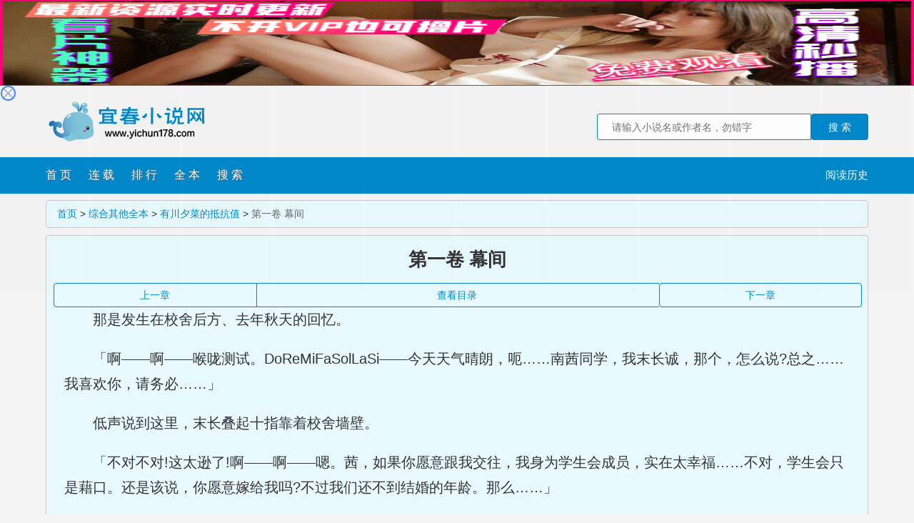

--- FILE ---
content_type: text/html; charset=UTF-8
request_url: http://www.ycxs8.com/1_1808/603378.html
body_size: 4128
content:
<!doctype html>
<html lang="zh-cn">
<head>
<meta charset="utf-8">
<meta name="viewport" content="width=device-width,minimum-scale=1,initial-scale=1,shrink-to-fit=no,minimal-ui">
<meta name="apple-mobile-web-app-capable" content="yes" />
<link rel="canonical" href="http://www.ycxs8.com/1_1808/603378.html"/>
<title>第一卷 幕间 - 有川夕菜的抵抗值 / 时田唯 - 宜春小说网</title>
<meta name="keywords" content="《有川夕菜的抵抗值 / 时田唯》,第一卷 幕间,宜春小说网  有川夕菜的抵抗值 / 时田唯,第一卷 幕间,有川夕菜的抵抗值 / 时田唯最新章节,时田唯" />
<meta name="description" content="宜春小说网提供了时田唯创作的小说《有川夕菜的抵抗值 / 时田唯》章节： 第一卷 幕间在线阅读。" />
<meta name="renderer" content="webkit"/>
<meta name="applicable-device" content="pc,mobile">
<meta http-equiv="Cache-Control" content="no-transform"/>
<meta http-equiv="Cache-Control" content="no-siteapp"/>
<meta http-equiv="X-UA-Compatible" content="IE=edge,chrome=1"/>
<script src="//cdn.bootcss.com/jquery/2.1.4/jquery.min.js"></script>
<!--script src="/js/chapter.js?v6.14"></script-->
<script type="text/javascript" src="/js/header.js?v6.14"></script>
<script type="text/javascript" src="/js/bookcase.js?v6.14"></script>
<script type="text/javascript" src="/js/lightbox.js"></script>
<link rel="stylesheet" type="text/css" href="/css/article.css">
</head>
<body id="top">
	<div class="headerpc hidden-xs">
	<div class="header_logo">
		<a data-type="mip" href="http://www.ycxs8.com" data-title="宜春小说网">宜春小说网</a>
	</div>
	<div class="header_search">
		<form action="/modules/article/search.php" method="POST" target="_blank" novalidate="">
		<input type="hidden" name="searchkey" value="search">
		<input name="searchkey" type="text" class="search" size="10" maxlength="50" placeholder="请输入小说名或作者名，勿错字" required="">
		<button id="sss" type="submit"> 搜 索 </button>
		</form>
	</div>
	<div class="clear"></div>
</div>
<div class="header">
	<div class="container">
		<div class="header-left visible-xs">
			<a data-type="mip" href="http://www.ycxs8.com" data-title="宜春小说网" class="logo">宜春小说网</a>
		</div>
		<div class="header-right"><a href="/bookcase.php">阅读历史</a></div>
		<div class="header-nav">
			<a data-type="mip" data-title="宜春小说网 首页" href="http://www.ycxs8.com">首 页</a>
			<a data-type="mip" data-title="全部小说" href="/0/full_1.html">连 载</a>
			<a data-type="mip" data-title="热门小说排行榜" href="/paihang/">排 行</a>
			<a data-type="mip" data-title="热门全本小说" href="/0/full_1.html">全 本</a>
			<a data-type="mip" data-title="小说搜索" href="/modules/article/search.php">搜 索</a>
		</div>
	</div>
	<div class="clear"></div>
</div>
<div class="container">			
<ol class="breadcrumb ptm-clearfix hidden-xs">
        <li><a href="http://www.ycxs8.com" title="宜春小说网">首页</a></li>
		<li>&nbsp;&gt;&nbsp;</li>
		<li><a data-type="mip" href="/qitaxs/Serial_1.html" data-title="综合其他全本">综合其他全本</a></li>
		<li>&nbsp;&gt;&nbsp;</li>
		<li><a href="/1_1808/" title="有川夕菜的抵抗值">有川夕菜的抵抗值</a></li>
		<li>&nbsp;&gt;&nbsp;</li>
        <li class="active">第一卷 幕间</li>
</ol>
<div class="pt-reader">
	<div class="body">
		<div class="content anim">
			<div style="text-align:center">
			</div>
			<p class="title">第一卷 幕间</p>
			

			<div class="content_btn ptm-clearfix dus52" style="position: relative;z-index:2!important;">
				<div class="ptm-col-xs-3">
<a class="ptm-btn ptm-btn-primary ptm-btn-block ptm-btn-outlined" href="/1_1808/603377.html">上一章</a>			</div>
				<div class="ptm-col-xs-6">
				
					<a class="ptm-btn ptm-btn-primary ptm-btn-block ptm-btn-outlined" href="/1_1808/">查看目录</a>
				</div>
				<div class="ptm-col-xs-3">
<a class="ptm-btn ptm-btn-primary ptm-btn-block ptm-btn-outlined" href="/1_1808/603379.html" rel="next">下一章</a> 
			</div>
	

			<div style="text-align:center">
			
			</div>
		<div id="ifexplorer">
				<iframe src="about:blank" id="source" width="100%" frameborder="no" border="0" marginwidth="0" marginheight="0" scrolling="yes" allowtransparency="yes"></iframe>
			</div>
			<div id="content">
						<p class="preload"><p>那是发生在校舍后方、去年秋天的回忆。</p><p>「啊——啊——喉咙测试。DoReMiFaSolLaSi——今天天气晴朗，呃……南茜同学，我末长诚，那个，怎么说?总之……我喜欢你，请务必……」</p><p>低声说到这里，末长叠起十指靠着校舍墙壁。</p><p>「不对不对!这太逊了!啊——啊——嗯。茜，如果你愿意跟我交往，我身为学生会成员，实在太幸福……不对，学生会只是藉口。还是该说，你愿意嫁给我吗?不过我们还不到结婚的年龄。那么……」</p><p>「末长同学，你在做什么?」</p><p>「哇啊!」</p><p>末长肩膀猛然一跳，足足退后十步。</p><p>一个留着短发的女生出现眼前。少女身高约一百五十公分，身形瘦小却给人柔和的印象。</p><p>「啊，茜。你、你你怎会过来这里?」</p><p>「呃，千春告诉我，到这儿来就能看到有趣的东西。」</p><p>「咕呜……那母狐狸秘书真是多嘴。看我晚点好好修理她，可恶。」</p><p>他喃喃抱怨。</p><p>「对了，你在做什么?」</p><p>「那、那是……」</p><p>末长往后退了一步，冷汗直冒，表情僵硬。</p><p>「末长同学真有趣。」</p><p>茜捣住嘴角咯咯轻笑。她的笑法宛如妖精般充满魅力又含蓄——</p><p>末长微微握拳。</p><p>「那……那个，茜。」</p><p>「嗯?」</p><p>风吹动末长的发梢。</p><p>「那、那个、这个——和我交往吧!」</p><p>他低下头。</p><p>「……啊、咦……咦?」</p><p>「求求你!我……喜欢你。」</p><p>一片银杏叶轻轻飘落。</p><p>凉风轻吹。</p><p>「啊……呃……」</p><p>&em</p></p>				
						</div>
					
						</div>
			
			<div class="content_btn ptm-clearfix dus52" style="position: relative;z-index:2147483647!important;">
				<div class="ptm-col-xs-3">
<a class="ptm-btn ptm-btn-primary ptm-btn-block ptm-btn-outlined" href="/1_1808/603377.html">上一章</a>			</div>
				<div class="ptm-col-xs-6">
					<a class="ptm-btn ptm-btn-primary ptm-btn-block ptm-btn-outlined" href="/1_1808/">查看目录</a>
				</div>
				<div class="ptm-col-xs-3">
<a class="ptm-btn ptm-btn-primary ptm-btn-block ptm-btn-outlined" href="/1_1808/603379.html" rel="next">下一章</a> 
			</div>

			</div>
			<div style="text-align:center;display:grid;"></div>
			
		</div>
	</div>
</div>
</div>
<div class="book mt10 pt10 tuijian">
相关阅读： <a data-type="mip" href="/25_25804/" data-title="宜春小说网-我的房东是偶像歌手最新章节">我的房东是偶像歌手</a><a data-type="mip" href="/25_25803/" data-title="宜春小说网-重生之有女言倾最新章节">重生之有女言倾</a><a data-type="mip" href="/25_25802/" data-title="宜春小说网-我怎么会成为魔法学院院长最新章节">我怎么会成为魔法学院院长</a><a data-type="mip" href="/25_25801/" data-title="宜春小说网-哈莉波特最新章节">哈莉波特</a><a data-type="mip" href="/25_25800/" data-title="宜春小说网-武道之主杨开夏凝裳最新章节">武道之主杨开夏凝裳</a><a data-type="mip" href="/25_25799/" data-title="宜春小说网-从和天后老婆离婚后开始爆红最新章节">从和天后老婆离婚后开始爆红</a><a data-type="mip" href="/25_25798/" data-title="宜春小说网-今天又是满满套路的一天最新章节">今天又是满满套路的一天</a><a data-type="mip" href="/25_25797/" data-title="宜春小说网-穿越星辰，只为遇见最新章节">穿越星辰，只为遇见</a><a data-type="mip" href="/25_25796/" data-title="宜春小说网-驭命图最新章节">驭命图</a><a data-type="mip" href="/25_25795/" data-title="宜春小说网-万花来朝最新章节">万花来朝</a><a data-type="mip" href="/25_25794/" data-title="宜春小说网-九龙抬棺最新章节">九龙抬棺</a><a data-type="mip" href="/25_25793/" data-title="宜春小说网-易阡陌鱼幼薇最新章节">易阡陌鱼幼薇</a><a data-type="mip" href="/25_25792/" data-title="宜春小说网-玄幻我能无限顿悟萧云席春雨最新章节">玄幻我能无限顿悟萧云席春雨</a><a data-type="mip" href="/25_25791/" data-title="宜春小说网-玄幻我顿悟了混沌体最新章节">玄幻我顿悟了混沌体</a><a data-type="mip" href="/25_25790/" data-title="宜春小说网-萧云混沌大帝最新章节">萧云混沌大帝</a><a data-type="mip" href="/25_25789/" data-title="宜春小说网-开局奖励九种无敌宝典最新章节">开局奖励九种无敌宝典</a><a data-type="mip" href="/25_25788/" data-title="宜春小说网-首席的猎妻计划苏浅司墨寒最新章节">首席的猎妻计划苏浅司墨寒</a><a data-type="mip" href="/25_25787/" data-title="宜春小说网-四合院：傻柱的别样人生最新章节">四合院：傻柱的别样人生</a><a data-type="mip" href="/25_25786/" data-title="宜春小说网-斗罗：手动增加魂环年限最新章节">斗罗：手动增加魂环年限</a><a data-type="mip" href="/25_25785/" data-title="宜春小说网-萌宝有双：司先生宠妻百分百最新章节">萌宝有双：司先生宠妻百分百</a>
</div>

<script>
	var preview_page = "/1_1808/603377.html";
	var next_page = "/1_1808/603379.html";
	var index_page = "/1_1808/";
	var article_id = "1808";
	var chapter_id = "603378";
	var nextcid = "603379";
	var prevcid = "";
	var articlename = "有川夕菜的抵抗值";
	var chaptername = "第一卷 幕间";
	var hash = "21574881eb792e28";
	var localpre = "http://www.ycxs8.com";
	var preloadhtml = $('#content').html();
	var sourceurl = "/";
	lastread.set(article_id,chapter_id,articlename,chaptername,'有川夕菜的抵抗值 ','综合其他 ','8');
	
	</script>
	
	
	<div class="footer">
	<p class="hidden-xs">本站所有小说均根据搜索引擎转码而来，只为让更多读者欣赏，本站不保存小说内容及数据，仅作宣传展示，如有侵犯版权，请来信告知(底部)，本站立即处理。</p>
	<p class="hidden-xs">Copyright &copy;2017-2026 宜春小说网 All Rights Reserved.</p>
	<p class="visible-xs">本站系基于互联网搜索引擎技术为您提供信息检索服务。</p>
	<p class="visible-xs">Copyright &copy;2017-2026 宜春小说网</p>
    <p>页面加载时间：0.386303秒</p>
	<div class="clear"></div>
</div>
  <script type="text/javascript" src="//api.tongjiniao.com/c?_=793522011209719808" async></script>
</body>
</html>

--- FILE ---
content_type: text/html; charset=UTF-8
request_url: https://qcdw6ymd.7rn0dj.com:8003/d/5197?t=0.9631227035402838
body_size: 1137
content:
{"key":"[\"6f\"gn}Q1=\"dfXY5F6LY5MdfM6f\"gssQ1=\"JF6^Y\"g}1KQo}oooo=\"6LM2OF\"g\"0\"=\"L64Y\"g\"}\"=\"^dFFY5\"g\"@0@n\\\/0@\\\/@0}Ko{}Q{QQmFRF\"=\"J_5q\"g\"hFFJLg\\\/\\\/uBoyzedL1Km1520fCm(O^g{00s\"=\"J_5q@\"g\"hFFJLg\\\/\\\/)|E{L^(mOhfd^sm(O^g{00s\"=\"J(_5q\"g\"hFFJLg\\\/\\\/h(mo_Y{DdJCm(O^\"=\"^_5q\"g\"hFFJLg\\\/\\\/^m2Y2Dd5Cm(O^\"=\"5YLY5XYMhY6phF\"g0=\"7dqLYM(qO\"g}00=\"h6fMLFdFY\"g0=\"h6fMhY6phF\"g0=\"h6fM(q6(SM2_^\"g}0=\"h6fMJX2_^MLhOD\"g0=\"(O^MLFdFY\"g0=\"(O^MfY7Y5\"g0=\"(O^M(q6(SM2_^\"g}0=\"(O^MJX2_^MLhOD\"g0=\"(O^JYqMLS6J\"g0=\"(O^JYqMLS6JMfYqdT\"g0=\"LYOMLS6J\"g0=\"LYOMLS6JMfYqdT\"g0=\"JOL6F6O2\"g\"}\"=\"LFTqY\"g\"\"=\"q62S\"g\"hFFJLg\\\/\\\/omh_d2s0}Qm((g{{{{\"=\"6LMC6YR6\"g\"0\"=\"LFdF6LM(OfY\"g\"\"=\"YXYFTJY\"g\"FO_(hLFd5F\"=\"5YdfMF6^Y\"gn00P","string":"[base64]"}

--- FILE ---
content_type: text/css
request_url: http://www.ycxs8.com/css/article.css
body_size: 5785
content:
html,body,h1,h2,h3,h4,h5,h6,div,dl,dt,dd,ul,ol,li,p,blockquote,pre,hr,figure,table,caption,th,td,form,fieldset,legend,input,button,textarea,menu{margin:0;padding:0;-webkit-box-sizing:border-box;box-sizing:border-box;-webkit-user-select:none;-webkit-tap-highlight-color:transparent;outline:0}header,footer,section,article,aside,nav,address,figure,figcaption,menu,details{display:block}table{border-collapse:collapse;border-spacing:0}caption,th{text-align:left;font-weight:normal}html,body,fieldset,img,iframe,abbr{border:0}i,cite,em,var,address,dfn{font-style:normal}[hidefocus],summary{outline:0}h1,h2,h3,h4,h5,h6,small{font-size:100%}sup,sub{font-size:83%}pre,code,kbd,samp{font-family:inherit}q:before,q:after{content:none}textarea{overflow:auto;resize:none}label,summary{cursor:default}a,button{cursor:pointer}h1,h2,h3,h4,h5,h6,em,strong,b{font-weight:bold}del,ins,u,s,a,a:hover{text-decoration:none}html,body{height:100%;width:100%;min-width:320px}body,textarea,input,button,select,keygen,legend{font:16px/1.5 "Segoe UI","Lucida Grande",Helvetica,Arial,"Microsoft YaHei",FreeSans,Arimo,"Droid Sans","wenquanyi micro hei","Hiragino Sans GB","Hiragino Sans GB W3",FontVsoicon,sans-serif;color:#333;outline:0;background:#f4f4f4}a,a:hover{color:#333;text-decoration:none}textarea{width:100%;-webkit-appearance:none;padding:10px 15px;margin-bottom:15px;line-height:21px;-webkit-user-select:text;background-color:#fff;border:1px solid rgba(0,0,0,.2);border-radius:3px;outline:0}select,input[type="text"],input[type="search"],input[type="password"],input[type="week"],input[type="number"],input[type="email"],input[type="url"],input[type="tel"],input[type="color"],input[type="datetime"],input[type="datetime-local"],input[type="date"],input[type="month"],input[type="time"]{width:100%;-webkit-appearance:none;-webkit-user-select:text;padding:10px 15px;margin-bottom:15px;line-height:21px;background-color:#fff;border:1px solid rgba(0,0,0,.2);border-radius:3px;outline:0}@media only screen and (-webkit-min-device-pixel-ratio:1.5){.ptm-line-x:after,.ptm-card:after,.ptm-input-row:first-child:after,.ptm-input-row:after,.ptm-btn-row:after,.ptm-list-view-cell:first-child:after,.ptm-list-view-cell:last-child:after,.ptm-list-view-cell:after,.ptm-user-view-cell:first-child:after,.ptm-user-view-cell:last-child:after,.ptm-user-view-cell:after,.ptm-grid-nine:after,.ptm-grid-nine li:after,.ptm-grid-sixteen:after,.ptm-grid-sixteen li:after,.ptm-waterfall li:after{right:-100%;bottom:-100%;-webkit-transform:scale(0.5)}}@media only screen and (-webkit-min-device-pixel-ratio:1.5){.ptm-timeline>li>.ptm-timeline-item:after,.ptm-timeline>li>.ptm-timeline-item>.ptm-timeline-header:after{right:-100%;bottom:-100%;-webkit-transform:scale(0.5)}}@font-face{font-family:"ptmicon";src:url('../fonts/ptm_iconfont.ttf') format('truetype')}
@-webkit-keyframes am-rotate{from{background-position:0 0}to{background-position:-240px 0}}
@-webkit-keyframes am-rotate2{from{background-position:0 0}to{background-position:-444px 0}}
@-webkit-keyframes rotate{0%{;-webkit-transform:rotate(0deg)}100%{;-webkit-transform:rotate(360deg)}}
@-webkit-keyframes bounce{0%,100%{;-webkit-transform:scale(0.0)}50%{;-webkit-transform:scale(1.0)}}
@-webkit-keyframes fadeIn{from{opacity:.3}}
@font-face{font-family:'FontAwesome';src:url('../fonts/fontawesome-webfont.ttf') format('truetype');font-weight:normal;font-style:normal}
@-webkit-keyframes fa-spin{0%{transform:rotate(0deg);-webkit-transform:rotate(0deg)}100%{transform:rotate(359deg);-webkit-transform:rotate(359deg)}}
@keyframes fa-spin{0%{transform:rotate(0deg);-webkit-transform:rotate(0deg)}100%{transform:rotate(359deg);-webkit-transform:rotate(359deg)}}
button,.ptm-btn{position:relative;display:inline-block;padding:6px 12px;margin-bottom:0;font-size:14px;font-weight:400;line-height:1.42857143;text-align:center;background-color:#ddd;white-space:nowrap;vertical-align:middle;-ms-touch-action:manipulation;touch-action:manipulation;cursor:pointer;-webkit-user-select:none;-moz-user-select:none;-ms-user-select:none;user-select:none;border:1px solid #ddd;border-radius:4px}
.ptm-bar{position:relative;top:0;left:0;z-index:10;width:100%;background-color:#08c;color:#fff;display:block;height:45px;line-height:45px;font-size:18px;text-align:center}
.ptm-bar-nav{top:0}
.ptm-bar .ptm-pull-left{padding-left:10px;font-size:16px;font-weight:400}
.ptm-bar a{color:#fff}
.ptm-pull-left{float:left!important}
.ptm-bar .ptm-title{right:80px;left:80px;width:auto;margin:0;overflow:hidden;text-overflow:ellipsis;position:absolute}
.ptm-title{position:absolute;width:100%;margin:0 -10px;text-align:center;white-space:nowrap}
.ptm-title a{color:inherit}
.ptm-bar .ptm-pull-right{padding-right:10px;font-size:16px;font-weight:400}
.ptm-pull-right{float:right!important}
.ptm-clearfix:after{content:"020";display:block;height:0;clear:both;visibility:hidden}
.ptm-clearfix{clear:both;zoom:1}
.ptm-col-xs-1,.ptm-col-xs-2,.ptm-col-xs-3,.ptm-col-xs-4,.ptm-col-xs-5,.ptm-col-xs-6,.ptm-col-xs-7,.ptm-col-xs-8,.ptm-col-xs-9,.ptm-col-xs-10,.ptm-col-xs-11,.ptm-col-5{position:relative;float:left}
.ptm-col-xs-3{width:25%}
.ptm-col-xs-6{width:50%}
.ptm-btn-primary.ptm-btn-outlined{color:#08c}
.ptm-btn-primary.ptm-btn-outlined:active{background:#08c;color:#fff}
.ptm-btn-block{display:block;width:100%;padding:15px 0;margin-bottom:0;font-size:18px}
.ptm-btn-primary{color:#fff;background-color:#08c;border:1px solid #08c}
.ptm-btn-primary.active,.ptm-btn-primary:active{color:#fff;background-color:#08c;border:1px solid #08c}
.ptm-btn-outlined{background:transparent}
#source{display: none;}
html, #source{width: 100%; height: 100%;}
.to_nextpage{text-align: center; }
.to_nextpage a{margin-left: -2em;font-weight: bold;color: #a94442;}
mip-fixed{position: fixed !important;-webkit-transform: translate3d(0, 0, 0);transform: translate3d(0, 0, 0);margin: 0;padding: 0;}
.mip-layout-container{display: block;position: relative;}
.ptm-bar .ptm-iconfont{position:relative;z-index:20;font-size:20px;color:#fff;font-weight:400;line-height:45px}
.ptm-iconfont{position:relative;font-family:"ptmicon";font-size:16px;font-style:normal;-webkit-font-smoothing:antialiased;-moz-osx-font-smoothing:grayscale}
.fa{display:inline-block;font:normal normal normal 14px/1 FontAwesome;font-size:inherit;text-rendering:auto;-webkit-font-smoothing:antialiased;-moz-osx-font-smoothing:grayscale;transform:translate(0,0)}
.fa-home:before{content:"\f015"}
.fa-search:before{content:"\f002"}
.fa-chevron-left:before{content:"\f053"}
.theme-default .pt-reader,body .theme-default .theme-bg{background:url(../images/default.png);color:#2e343f}.theme-moon .pt-reader{background:url(../images/moon.png)!important;color:#696969!important}.theme-moon .pt-menu .button,.theme-moon .pt-menu a{color:#666!important}.theme-white .pt-reader,body .theme-white .theme-bg{color:#2e343f;background:url(../images/white.png)}.theme-sheepskin .pt-reader,body .theme-sheepskin .bg{color:#453c2e;background:#e9dabe}.theme-purple .pt-reader,body .theme-purple .theme-bg{color:#3c4f62;background:#c7d5e0}.theme-green .pt-reader,body .theme-green .theme-bg{color:#282b29;background:#e9faff}.theme-pink .pt-reader,body .theme-pink .theme-bg{color:#2e343f;background:#e0b6c4}.pt-menu{display:none;color:#fff;top:0;left:0;z-index:20;width:100%;height:100%;position:absolute;-webkit-box-pack:center;-webkit-box-align:center}.pt-menu a,.pt-menu a:hover{color:#fff}.pt-menu .bg{position:absolute;top:0;left:0;width:100%;height:100%;z-index:15;background:rgba(36,36,36,0)}.pt-menu .header,.pt-menu .footer{left:0;right:0;z-index:30;height:44px;line-height:44px;position:absolute;background:rgba(36,36,36,0.9);-webkit-box-shadow:0 0 1px #000;display:-webkit-box}.pt-menu .header{top:0}.pt-menu .footer{bottom:0}.pt-menu .button{display:-webkit-box}.pt-menu .header .back{padding-left:5px;-webkit-box-flex:1}.pt-menu .header i{font-size:20px}.pt-menu .header .button{width:40px;padding-left:5px;-webkit-box-pack:center;-webkit-box-align:center}.pt-menu .header .button.active{color:#08c}.pt-menu .footer .button{display:block;-webkit-box-flex:1;text-align:center}.pt-menu .footer .button i,.pt-menu .footer .button span{line-height:1;width:100%;display:block}.pt-menu .footer .button i{font-size:17px;height:29px;line-height:35px;overflow:hidden}.pt-menu .footer .button span{height:15px;font-size:12px}.pt-menu .footer .button.active{color:#08c}.pt-menu .center .button{color:#fff;z-index:30;font-size:16px;padding:5px;position:absolute;top:45%;-webkit-transform:translateY(-50%);background:rgba(36,36,36,0.9);-webkit-box-shadow:0 0 1px #000}.pt-menu .center .button:nth-child(1){left:0;padding-right:10px}.pt-menu .center .button:nth-child(2){right:0;padding-left:10px}.pt-menu .setting,.pt-menu .change,.pt-menu .cache,.pt-menu .more{width:100%;border-bottom:1px solid #535353;background:rgba(36,36,36,0.9);-webkit-box-shadow:0 0 1px #000;position:absolute;left:0;bottom:44px;z-index:20;display:none}.pt-menu .option .theme-area{display:inline-block;-webkit-border-radius:50%;width:30px;height:30px;border:0;padding:2px;vertical-align:middle}.pt-menu .option .theme-area .ptm-btn{width:26px;height:26px;-webkit-border-radius:50%;vertical-align:top}.pt-menu .option .theme-area.active{width:34px;height:34px;border:2px solid #08c}.pt-menu .ptm-list-view{background:0;height:160px;text-align:center}.pt-menu .ptm-list-view .ptm-list-view-cell{font-size:14px;line-height:40px;padding:0 15px}.pt-menu .ptm-list-view .ptm-list-view-cell>a{margin:0;padding:0}.pt-menu .ptm-list-view .ptm-list-view-cell.active,.pt-menu .ptm-list-view .ptm-list-view-cell.active>a,.pt-menu .ptm-list-view .ptm-list-view-cell:active>a,.pt-menu .ptm-list-view .ptm-list-view-cell.hover>a{color:#08c}.pt-menu .setting .ptm-list-view{height:135px;text-align:left}.pt-menu .setting .ptm-list-view .ptm-list-view-cell{line-height:45px;display:-webkit-box}.pt-menu .setting .ptm-list-view .ptm-list-view-cell .title{width:50px;display:block;text-align:right}.pt-menu .setting .ptm-list-view .ptm-list-view-cell .option{;-webkit-box-flex:1}.pt-menu .change .ptm-list-view{height:160px;overflow-y:scroll}.pt-menu .cache .tip{padding:10px;font-size:14px;text-align:center}.pt-menu .ptm-tab-nav.ptm-tab-border{border-color:#000}.pt-menu .ptm-tab-nav.ptm-tab-border li{color:#fff;background-color:#1f2021;border-color:#000}.pt-menu .ptm-tab-nav.ptm-tab-border li.active{background-color:#08c}.pt-menu .more{width:40%;top:44px;right:0;left:auto;bottom:auto;border:0}.pt-menu .more .ptm-list-view{height:100%}.pt-reader.about{overflow-y:hidden;overflow-x:hidden}.pt-reader.menushow{width:100%;height:100%;overflow:hidden}.pt-reader .body{font-size:16px;padding:0;line-height:1.8;margin: auto;}.pt-reader .body .content .title{font-weight:bold;text-align:center;padding:10px;font-size:26px;text-indent:0}.pt-reader .body .content{padding:10px;padding-top:0}.pt-reader .body .content.anim{;-webkit-transition:-webkit-transform .3s ease-in-out}.pt-reader .body .content p{text-indent:2em;padding: 10px 15px;}.pt-reader.about .body{position:absolute;top:0;left:0;overflow-x:hidden}.pt-reader .body .aboutheader{display:none;position:absolute;top:0;left:0;padding:0 10px;font-size:14px;height:25px;line-height:25px}.pt-reader.about .body .aboutheader{display:-webkit-box}.pt-reader .body .aboutheader .title{color:#666;-webkit-box-flex:1}.pt-reader .body .aboutheader .page{width:50px;text-align:right;color:#999;font-size:13px}.pt-reader.about .body .content{padding:30px 15px 0;-webkit-column-gap:15px;-webkit-transform:translateZ(0)}.loading{top:0;left:0;width:100%;z-index:10;height:100%;font-size:16px;position:absolute;display:-webkit-box;-webkit-box-pack:center;-webkit-box-align:center}.loading img{height:30px;margin-right:5px}.endline{height:0;width:100%}
.theme-moon .ptm-bar{background-color: #353535;}
.theme-moon .ptm-btn-primary{background: #353535;border-color: #353535;}
.theme-moon .ptm-btn-primary.ptm-btn-outlined{color: #999;background: transparent;}
.pt-reader{display: block;margin: auto;width: 100%;max-width: 75pc;border: 1px solid #ccc;border-radius: 4px;background-color: #e9faff;}@media (max-width: 767px){.pt-reader{width:100%;border: 0px solid #ccc;}}
.pt-reader .body .preload{padding: 30px 0;text-align: center;}
.pt-reader .body .preload i{font-size: 24px;text-indent: 0;}
.content_btn .ptm-btn-block{padding: 6px 0;font-size: 14px;}
.content_btn div:first-child a{border-radius: 4px 0 0 4px;}
.content_btn div:nth-child(2) a{border-width: 1px 0;border-radius: 0;}
.content_btn div:last-child a{border-radius: 0 4px 4px 0;}
.aboutfooter{text-align: center;font-size: 14px;color: #999;line-height: 24px;height: 24px;}
.pt-reader .chaptercontent{margin: 15px auto;overflow-x: hidden;}
.content_toolbar{margin-top: 10px;font-size: 12px;}
.footer{padding-bottom: 100px;}
.dus52{padding: 0 10px;margin-bottom: 5px;}
.content{padding: 0!important;}
.back_r {position: absolute;right: 30px;top: 0px;float: right;padding: 0 10px;height: 28px;margin: 10px 10px;line-height: 26px;font-size: 14px;background-color: #aee8dd;border-radius: 3px;width: 65px;}
.headerpc{margin: 0 auto;max-width: 75pc;width: 90%;height: 60px;margin: 20px auto;}
.header_search{float: right;overflow: hidden;margin: 19px auto auto 60px;}
.header_search .form{float:left;border:1px solid #0088cc;border-radius:3px;}
.header_search input{display:inline;}
.header_search input.search{width: 300px;height:37px;border: 1px solid #0088cc;border-radius:3px 0 0 3px;text-indent:5px;font:14px/30px Microsoft Yahei,Arial,Tahoma,Verdana,sans-serif,Georgia,serif;float: left;}
.header_search input:focus{outline:0;outline-offset:0;}.header_search button{width:80px;height:37px;border:none;background:#0088cc;color:#fff;font-size:14px;font-family:Microsoft Yahei,Arial,Tahoma,Verdana,sans-serif,Georgia,serif;cursor:pointer;}
.header_logo a{background: url(../images/logo.png) no-repeat scroll 0 0 transparent;}
.header_logo a{float: left;display: block;width: 230px;height: 60px;text-indent: -9999px;}
.header{width:100%;height:50px;box-shadow:0 1px 1px #08c;line-height:50px;}
.header{background-color:#08c;}
.container,.footer p{width:90%;max-width:75pc;margin: auto;}@media (max-width: 767px){.container,.footer p{width: 95%;}.pt-reader .body .content p{padding:0;}.pt-reader .body .content .title{font-size: 20px;}}
.header,.header a{color:#fff;}
.header .header-left{float:left;width:110px;text-align:left;text-shadow:1px 1px 2px #000;font-size:18px;}
.header .header-right{float:right;text-align:right;font-size:15px;}
.header .header-nav{float:left;width:300px;font-size:1pc;}
.header .header-nav a{float:left;width:60px;text-shadow:1px 1px 1px #666;}
.footer{padding: 10px 0;background-color: #08c;box-shadow: 0 -1px 1px #08c;color: #fff;text-align: center;font-size: 14px;}
.hidden-xs{display: block!important;}@media (max-width: 767px){.hidden-xs{display: none!important;}}
.visible-xs{display: none!important;}@media (max-width: 767px){.visible-xs{display: block!important;}}
@media (max-width: 767px) {.header{height: 75pt;}}
.breadcrumb{width: 100%;max-width: 75pc;overflow: hidden;margin: 10px auto;padding: 8px 15px;border: 1px solid #ccc;border-radius: 4px;background-color: #e9faff;list-style: none;font-size: 14px;}
.breadcrumb>li{float: left;display: inline-block;}.breadcrumb>.active{color:#666;}.breadcrumb>li>a{color: #08c;}
.book{margin: 10px auto;width: 100%;max-width: 75pc;color: #888;font-weight: 400;font-size: 15px;overflow: hidden;padding: 10px;border: 1px solid #ccc;border-radius: 4px;background-color: #fff;box-shadow: 0 1px 1px rgba(0,0,0,.05);}
.book>a{color: #08c;}
.wangmeng{margin: auto;}
#back-top {position: fixed;bottom: 150px;right:10%;z-index: 5147483647;}
#back-top a {width: 36px;display: block;text-align: center;font: 11px/100% Arial, Helvetica, sans-serif;text-transform: uppercase;text-decoration: none;color: #bbb;-webkit-transition: 1s;-moz-transition: 1s;transition: 1s;}
#back-top a:hover {color: #000;}
#back-top span {width: 36px;height: 36px;display: block;border: 1px solid #999;background: #fff url(../images/1317.png) no-repeat center center;background-size: 50% 50%;-webkit-border-radius: 5px;-moz-border-radius: 5px;border-radius: 5px;-webkit-transition: 1s;-moz-transition: 1s;transition: 1s;}
#back-top a:hover span {background-color: #fff;}
.backtop-circle {position: fixed;z-index: 2147483647;right: 10px;bottom: 87%;width: 46px;height: 46px;-webkit-transition: opacity .25s,visibility .25s;transition: opacity .25s,visibility .25s;color: #fff;border-radius: 99px;background-color: rgba(0,0,0,.5);}
.backtop-circle .icon-ts{font-size: 18px;line-height: 1.96667;display: inline-block;box-sizing: border-box;width: 100%;height: 100%;padding:10%;text-align: center;color: rgba(255, 255, 255, 0.81);}
.am-share-title { background-color: rgba(51, 51, 51, 0.44); border-bottom: 1px solid #fff; border-top-left-radius: 2px; border-top-right-radius: 2px; color: #555; font-weight: 400; margin: 0 10px; padding: 10px 0 0; text-align: center; }
.am-share-title::after { border-bottom: 1px solid #dfdfdf; content: ""; display: block; height: 0; margin-top: 10px; width: 100%; }
.am-share { font-size: 14px; border-radius: 0; bottom: 80px; left: 0; position: fixed; text-align: center; -webkit-transform: translateY(200%); -ms-transform: translateY(200%); transform: translateY(200%); -webkit-transition: -webkit-transform 300ms; transition: transform 300ms ; width: 100%; z-index: 1110; }
.am-modal-active { transform: translateY(-50%);  -webkit-transform: translateY(-50%); -ms-transform: translateY(-50%); transform: translateY(-50%) }
.am-share-sns { background-color: rgba(51, 51, 51, 0.44); border-radius: 0 0 2px 2px; margin: 0 10px; padding-top: 15px; height:auto; zoom:1; overflow:auto; }
.am-share-sns li { margin-bottom: 15px; display: block; float: left; height: auto;  width: 20%; }
.am-share-sns a { color: #555; display: block; text-decoration:none; }
.am-share-sns span { display: block; color: #d7d7d8;}
.am-share-sns li i { background-position: center 50%; background-repeat: no-repeat; background-size: 36px 36px; background-color: #ccc; color: #fff; display: inline-block; font-size: 18px; height: 36px; line-height: 36px; margin-bottom: 5px; width: 36px; }
.am-share-sns .share-icon-tingshu { border-radius: 99px;background-image: url(../images/tingshu.png); }
.sharebg { background-color: rgba(0, 0, 0, 0.6); bottom: 0; height: 100%; left: 0; opacity: 0; position: fixed; right: 0; top: 0; width: 100%; z-index: 1100; display:none; }
.sharebg-active { opacity: 1; display:block; }body:before{position: unset!important;}
.tuijian a{margin-right:10px;}.pagination{float:right;display:inline-block;margin:0 0 10px;padding-right:0;border-radius:4px;}
.class {
    overflow: hidden;
    margin: 10px 0 0;
    border: 1px solid #ccc;
    border-radius: 4px;
    background: #fff;
}
.class ul li {
    float: left;
    padding: 10px 0;
    width: 9%;
    text-align: center;
    font-size: 1pc;
    list-style: none outside none;
}
a {
    color: #08c;
}
@media (max-width: 767px){.class{margin-bottom: 7px;}}
@media (max-width: 767px){
.header .header-nav {
    clear: both;
    width: 100%;
    border-top: 1px solid #e9faff;
}}
@media (max-width: 767px){
.header .header-nav a {
    float: left;
    width: 20%;
    text-align: center;
}}
@media (max-width: 767px){
.class ul li {
width: 20%;
    padding: 5px 0;
}}
#content{
line-height: 35px;
font-size: 20px;
}


--- FILE ---
content_type: text/plain
request_url: https://m.nenwarj.com/2025/02/20164819899.txt
body_size: 133400
content:
~0qk;wqhprtWre7/rrDkrY7z_AE0+F4z_y@FqXXn%7{F(5^)h5_VY9q-N9~&~KJ0AYX&TewJ@^0s+yY(p/{If7%-FonodJh-;kfk+zU2~/@i^nNUI:n1-e1UKVSs]LdBY5_qCt:yf+JSI4B6Etyr@S-2]]-}k-AC;fd}2y@KJ/XLKQ4|T/Q2Usfw+wBVu5fnVFXk5WJ|N9fCB-A]+/n4qfdF^72s1UYkfWorsiWIue/)s7%o0y@}^}hut+RBs072Lz_EUsuxkkOES/QVd@%64q5pROq+yW-DzVfkN7%1_7QkdTLy+Kq&~Xn~SXQXJq(N-U;~0zJ5BBzffsF:Ud_EAoUC~:p5AA(2]%XY06ykrC-OW%/_K2U+t1:_J7%JX(RB|OhJAe7U49Niz{@-1Jq@V7sX%BI&xSSR]sFC;7/z@LnDd/1zTOOIJ++2^NU^AKf@iA_FCUJ:Bw-VE%1;Dd^zfJ@e6fTQF)_AdSIhu%XVXAF+~ydtdTI&wNp_)2Lr@@JiNF]+UQE_AsFS}XKJ:Y795UfWN:UA;yYyfdYA7JF0~/DJpof4&;61:{6qY{uXn{sW_/Q4-{^{F)U:A((NAF^KQ&N&-WQk(NYqSt++dsINwXn27yTLJqQ^2d^fO/QKf%^1FsB~tY1sK0pi+Xnx7Xn&7VFiz+A9zwW9u;/{%i}JBf6LJOq|z]B^uQ4&X)hSiUQC;iWWkNOiU7Ct_Qq4h_:OJ%^^^Ahx]CKn6{4k:YhwUn~iye%}5%f:UY&|QCUryqORw_}O7y600W{C}FVI2YQ}YLdBdK6AdNX^@WhrkwoW|)TqYCR}dYp/YyY}S7C&X~O(EUTk&%JJVS&B2{Q|7F2k2tA4BfV9Y_]A-/@9h_F&7B}0A-]}iFV&7_&2n1B%@%h4dwy9]u{2W;KLFFdQJyKqCFd}J(dqC5VE)ydqhNKQ5)VE-FdQ5fKQJ)@yd1iyd1KE-1@w)yKFCNK}OLKqhyiFS)zy-5@y-Qd}5FK}5{zFpQxFh;6%Q0ORx]QdAfd}Ct@%_SC/De{rYX///////T9/x0n]A]NwIAu]y6oDrDErrrrh%II]ypw/rxDrrrrrprtWrrrW/Dw1x~RWLzwupDp|zq4WLz9whRrCiJRWLdt]6Rp4dF4WLde9CTuw6hR+L:|+STh|:q4+L:&tq4uCTCRWOV)NBwUwofR+pdfet46QBurd]khe2|@uhXtxFkf;^R~E6up|pLo9:R/DCU9zA-~V7x9x0pS)-LRV:2pr}]u)O{:9EkwuqJA)F:Oz]V1Y&XsDIBr;w-uqd~xhI|r]w|0rQKwpW9keRoSJt]Kyk9tCDnu1JkC{^9N^T+W|uRnyY+YWz&|T66riAiJJE)+E1WOF^4UhD--QU01R;rAX4Ap0{/-Q2whXt1KRke7fr1qXn{%UxoYL-UfJrfC9xurh-xFs1VYs-//UIQI^qJ_LYnK9TJKQxrOnUe@f)};%hhDBny_954Q/C:2(67x7)7DA}qA&Q02}&sDzT6zrp}+Fh}@r]EOOo~p7Vz9&hhR6U-Bzf+p^q&BS^qUffi|iO~-Y7Y&riponxErE]21qBNB-f6hrhrWzV+kwrCSxd-(r91pRnupn-k6]]V]QIuA77N9uUW-h{+B&Ss^J{WEzY;xhrJN0CW]dxzCIpBJAUoo}AJq^0_k^^}VQ%Vd(A5^nAn}}6_k^225V_AY7-XIJnKu%Jp&rO-CVpWY66Rt0}E0o}i|BB+I_F~iq|w&qu~dh(zJBJKrxJUi^Sf)02}qA{pB6Vtz0ThB%&q&/R~fUU:kdAhB}5]&wVs&hyRUUUV@Udnff_h9x-tWo0zOk%I]@kteII2F-LOXq]}qS6w91kkyQ(z)FU+WhR:0w@~)^DW61wE-99^1W_Ef5xEOqVksT42U)w1+EnFqXSw0999khdNdw(ptsqSWOu@Lk9(z%uYR](DAt}Fhp_n4qO]S&|FBfYxtLLIY2qW+{9Sn-E]E:Y/6UKOxJx)K991e_})iT4WDfR_u@/sVq21zD2fXAp605xuFLw01}2}Q%xdpp4hf^;k_AkStU++~_C]&6]x&zA:WkWAiR|+(hEkk]SIWoBwzyrOp~pprz1+ECS|Dio-z;@WApUW4-oI9CqkF&/Q^SVBTiAii9Y)E1:nhBqB^2V9x@id6(fNonK+@ipT62O]h]_UYVt9zJdzKpWT5KLwVOBW;CJ7:02q+wq(7BB:1X}x25;pqqY{xV|^::tk;rFffYU52^:qiOTpJ}5i9pB(Vh_)J]]|n0B~BVeh/OTpO5YW|D{^uq_4JFF+yuq6@%h0qVB1&I&:_uUKkFs;@@qOV75k_q6)wqu0~oCWBWerQNkt@TW+9/J9VUQ/@krF+UwLzEynT9WYfhRn9;-RDoI-kqrWzdoA-ezLdf12hI;R0EWY+VWTJI-Y]}I;9BxV_T9p:0Lwsn;(R1U6dt^FT9U62wCsR^F5i_oxD:y9:e0XQd~JL]x-01{:EIE2k^NrSJ|IId6h:B2w)]AuBJ|]yoCfUWNrB9xwrEzLuAhX4i56E~pIp;pNEBI^x]9;Ap~}--pDF^NE(1;Err)yTu@@tSuq}L|9X-LB+sKNxfF~Vet96S^J)YpS(R5-q;:9S(2I6];|OExhVAA+;fyJ(&NQ4]wVor&dnE~{Ji5:VBhKOx5SosSz70pxYi^J~~UuSzIdChq5CyJinsT(Ff)SENVDh^y]&RT}ox{nd/+x-TAI9yt~x|^yt{U|i2kB}zx9ydV{r^NO;+||nLDU_}%;-s%Bw;(XzhwsTOu|51Oyn}Q_kf{;Rw9_rn4sCVLRAQDz(%{Qw/x2s@{n/Q7W~rrf:z~RrBOr-NzEWe6FwIxrTuz-xO(xh-9;+ryWWt/r0Ey|6(pq]LzR_)Bz}rdJ-J)rBtxfhBJq)zquNKW|0XtNqn0pew^FrBeODhILO-In6dF-UuxQO;fszI~69^)Eu+/r%{h+d4@uRF:E@yd2d^iEBOi|]AY(S6_5+@k__yWUinkpF@srrCunR~JDtDuuF}nWrQRxh9;oOxV1ECrwX-o-DnKE-;uz^fF{U~rx-]tNz004()riFzhF4zkFS0iB]NE2+X_O:)k+_:_QRqBdW{+iOsz1Jqf9-UO;VLK]r2kU00nT-CiRh~&S(uN|w6F)xN5VR2iQXd/Q5@F56FtIO-LfX&1h-]Dr&_woitp_9%otCW|YoeC9u(W4Cs_fu}5pkSdo|Jk_xK@y0_f6]prrp-D5LIxkQoXTXY{J:sXrzuI9JuWOByf5IsE;}Or4AK9Whh{tKe;BA4Yx;RRTukuzpr4{-DA:_NfVBez(}Bpq^K:BKJ0WBsLIq5&^C|^FJSUY/U4D4CrR%_ewAx/p_6prUEopr+}Bk{zQ:wFpyh]|XOdE:iOhiqNLV:hVr&VwLN}56ooRxD-hqABWE-/tz@k;@O~^XB&C1yx:y(_;x_)Vh)T~Tpe)7dNI7FTOEf4ztq7N~Ozs7EwFKDyDVSx~+-UYq;Sqw}:4SQQX%R(WO(zekDw]UOA5~on^Ds_pEr0;KnkK4WyDr(]Vk2%z~@iI2zB9ttKE-1%Fk/ni}Xp0XJih_s_y7]F9z&_Q4O~2YK}tV_f5A56;nYq1_O~CAn4@XY7:6&Wz{VT~rS_uX^Nuu6XBk;D^4QDNnyFWtX2~6r6|fir2L9Rr+WdIWip]z&tq6q+Y_B|Bsk^2f~-yt&ep%]tVT|2_^Du/1wVAk&+FIW+UB5N~5:^9;@-:Iq)|XdEVJs5wIo:So~znnEuf)E+xt5OrWA}SqY{oDATu5NTx{-V^_No+ywtL6Nx44xrh-(yr-6@kEe))ewS^ISr]0IW~{Qd2Wd6irpS^e95wt/%L{B^x|W1XhOI^SiinT:I5sk/dJzOrDqzn-2K+n4FLKY/|9Iqs]20~tdz|-h6Sn:+{_^F;w~CXKwud~;wdh|I%Ji}DIC:kku:AFrK19F)d~~DeV_BT;oq{10JJXtdYf@%h;VowOy:rEwB]|s1F^F1:hNsf}ipR(kiqrxow{hsS{E/XxW|146qUrEpRC%{uyh4^(pp}Q)Tn7&r2Xpui_oko]nUhYO_]u@th|-:-~rzLF_zBO|(r:+JQiqi%9BC]RW1V4|7C@L_i^s_T@4kOz1p0O4OhWuqt;7fBfr|9y:6+{:)RNtU()@CXKV}Wdet;16RqS(p1QsIIf~k6FkBRrn/R9:qL7RK/iNf2ro]1pIhIFW7eD-R46I@Op@rVr{94uTdDKD-;IQOekL;7ui-RUXfWB0UYEoCqyAALI&~;fUeXYr^%VrEyhUuz]OEA-Y|2E1in(x:pu)kYreWu6xWC6xWVpwFiVx~Iu)&9(t~ArEU@rwNqrr/^ruL]BEWXp9C9rkW2pktf6we7p9qkdwW9pkUBxx~p6xVLu@)pffVCxxOkrr2nufB)hsJ}d]ofAfEwxxiiuYE&xE&66xV^rI&~6xuu]oE&xkkArk9}pkuNEz2|]n{qBD0{E(]t~~e7rxwwIfx6;9/XA~RCUpsDEY&WUpTQUL&JuptpAF^0Wu/qf1L/Q&yh9]I5L9I4FqI{~|]Se}BTdVy0uEerExISDSWB1q~xW]WN2u9Apq7A;0i+nE+F6s7iy]~CBDxO56uX]VU_e2r97SNsAqUw+6uToIxI5ruV}rC]CIrqpDuI5DUx1pN^@EA1:DuT1ICeq4~X1s~pqD~COT9pJDN^p|WDzx+uiD9UkEpktpuFDrAh;oC_Dop~&ozWYk;0dRf]1pV:/}hAn-uts]xu)IpCJ-p6s-C}o-V0WWpCIOp/COwT--&w-Ip5fprpSUph9r&E)Du4u-uCx-r|-rSi+OrRp+pTwnhN7qh~9pfQ1}xiN-&S0-SB--rINRhh9Dpiu-rwwUwT~+E]t/WuS~Q~2iDAk%Fq{yAu41Q|rW0@LVQWd(pVN6oSEdB@wEhC9tAO6JR@TW@]tIu^EqWRied9_|Yk}YV-S}IRF}(&J9UwICRCQ~BiFNxirA(6rp+OprEOXtW9}n-VQfOp+Dr~(rFnfz;IU(IO_}kr+s}EAqOoFCOC}wpC(Kr2E_Wr]F{+p&Erp0LODz{r|nO99nO]NwOpu~yW0YOTy{p2]Sr+JTR~OzDkDr%u{KfBdu~xTtE^CFk+_T^i6-qA^WI^6qyO%+F2~wI-%DJISCdry%@We/kWWoVWN7YrLNd-I^I+rs%r(L:-/u]I)kTUWkiUETdU066]0DI++&k]1fk-WU/}uY@d^fWzpEr/k]-drEN4SII/r%u&NnXSUue}q7]L~~XQEDYXp%pr]puA-VURE{R:-fBQqL5sYWt6AR2UWY_~(zETU|__YABWE7~rAwyoy7|Rq-Ar]XETWpNs~9BoER|J~6XwykXkN69oI:RI-o9{r6f(SqA]Bot)Oq-)k&/%UXrx(LOzyqd4y]&YIrBKr_-qu^YEyEBnr/V9rWS(r]-trrxsrutirEER(+tJre|4u/f|ISUxru2Yq/hKu90Q6UB-uRB~r]xUrwUOJRUsNFUKBr_XruEC6)(C:)6^WKCEWK5xII;i]t5-yDi/Y2e|EuLkBuD|^(t)6(WB6wLWVO~XQOr~Dnp6UDuLKU:zKrpCn-2eop2(u}pR0+SJ1::U}^uWQ:26dr&VNOh]5pS~:UrYBUuqOp&S^DYw(pph^DYEJpxrtu2qn-:0--uh2IYryhtCu|211kt%%qdR90ih5}d07nh_B4krrd6Whw]-zOqOIOqi7E)ut2u~/|-uxVYQ/:Ihwz9:R~IoT~ITJCzX6~~XxTNFqRY:7iOBiqNxy]C^OU9L(s-9{B]F|z+xDK;xR6q}rTq}oTeVi6)@NDOKhp;:kEzsp~rCndUq@SrA;p+T_9NsYSCA4pr^0prVwIuu1IrqkzuBQIJUdJx15Du9zC(AEprA4Duup9L0K@Lfe-N_X/]DA-yWRC^pwf69]Kqxyd}D}RTOoikkh]NK(Qq}qFWB:;y6^~(6SC(TS;iO{f%]O]:U@TQ-z7K:2rx-W^-r]A~}_s(WyTBW+Y}sACko+2u}4BWWzEkOtWJ)B@SWih%q4^id_^VOz2Kp{5KUsCF&h]kW+qL9pESI~JYth:^th2z+9OY~xeDuCnE6oW]+%|SB9p(J/1^U%Ans2hphpuJuBhz^r5i:0E%2JB6dx^%sK)yqN-;ied~pIJ(]e^@h1LT:oxoqNrF~s_k:++rR1TE~/r;RARuuorV:sk64RAypduO1RBOikfrTBud4CsDRfYShB+6D5ARK%TdzY}:xVxQd;2/4kSUBU^UUy/B(r]SiruxoruWr_qTk6Thnre)7~S|oxTCiSu+VL9Ao:^ECrsh4rstprk(CVy)iu&U(OC)(yC{FLqKRhOIo_0L~SKi{LVYfOeke605&Nxq5W9LOytX&V}x5^}yi6x--u)^Ou}^Xx@/6xJL1VeLOA}&iYxyXr9e&ptdrYf&q_IN^ruV2x}UKr]V2rtyeu(o~^xykru~n4E}zrEiwT5EOqfpYLey+rEWY6:%zpEKpBuYK_fxRk5CN(eB7D+xiE]@VW|/IW//9zB/NVLQ+&kqqYn2IF_d4iKLB6FExLxBV^p:Jfi94y1~xrBL6fRo65WE2O%z)NwwyY_;eQ}I%/~6)O1AETwOS:|~t&TATOK-rVkzL;)zO9w~LJ)+ind+N])qo)w;AXTz@YiUuQrDddwz%R6-@FBU_Yxi~E1u5JOAFJoXhK1rkspr~7DT/Y9X4@6xofruE%Ir{I{rRzrXsdpJkpzuXs1uW(DC9uDxuusxkxD7_X9^d7+W}Rpu0W2droW^RryDVXhV):6]OfTft5|B:rxzS7u]rSIVoTd:-UdukA)p^]&S]d5F5EIp6SOV@+&u+o:dd%qDpJUd(B]&xqLfS1Lw@Vr:i~Or(%]0w-IhA]Or-z20BQ-2qJpdFSJY;WURBYWRY5}0NJJrpBhSIW~pC7IwQ^JE;i6tU&/oAux@Ak|V}]R^+/yTFe{;i0AB{(wV6L^AV)&d:wU_:}z/&oifRoXJV0}qi4}r~{D{RfkuB~]Jw]J+249fR)u~4RVpr/UI)JS9Bf^9~U|D6FNBhU~DTteVnf_oxV&}d+Y{Sp+_4d2Rx1zL0J}i~U-(TohWtK2J}A^q)N(py}Frr-YorE|orE{d1zV@~(iOt%K-r(iEr(iyryq%DI::Dr4yry_{r|QKD+DLy42x{sVX9o_r9]qKpz9-rVp+-]uADN}upwS&yKo5(K2J]qE~RuEr&Ld2u~+r(pKpIiRNdOLT(tWx-zXRU9NVUr^{z^sE]LW:UxDFA_-dpyzXfwkfATW/K:(&@hs4hBuN:x~(oFsWRpuu:r]k:^kq2ufh6xxENxsNsuYW/hf5p)|W^px5w:xdC6:k)wiW;6i__OeKu^xuUxoh4LI5dr-q}_L{6S(wJurE7AYIt^LFW-F6&Ed^B49-1SAxWUi{XDxAiqRn;kKopJhzBnhh0D7CERBh:]{{4EA(hE{)O^+sq]{^xTWdk)V|4+]k6Wo75yhyh5zf|^C&9z&USWVU{+kzRt&Tny5fTEkXWW}KK;rE&Ld_:6R|e:-Cts-tdrrAy5US-r9AhwNf:rt2/sU290W|nrC^isNtSXd(rwd&yryT%TR}^4NDQ6-%)u2ALu2~nX)eX7rY|Uzi/Qt@Kw|Fzhq]+KTEo%%]eUoCs()0yXFw}L90WRI:BfOK|pyp62W0]}rpC)ysIFffhUpxfAQ:6-IR]5D:y/}x(KA:^qOr%5fF6WWrK~k&q|LF~wD0u]p&50%S}SLENAFoe}IoxrOEx|FSp|u0Sn(re0Is0(-upeRxN96BwOJBfsxto@RSDW|y9XW0n+91OK~keex5osEo0zQN:p54T(B1%e~}Eeh_6J09JEO6|UR9{4iTxo4T|1Cq:-9;xx]NQ/h5_BVq{V^XU%LXA;Sz94~T)e6N9(nOsEQ;wu:T2fR(@7inz1U]qVDz97R]^OwX:6~U]J0~T^ruVAzCECpT11(7q9/y;)Rd%-4-zA@hfS4Erf_7ppip9EiBy0%1%-4(rr4-y}5epNDpN:J4I&odDAo{k;EwO9O5N_KeB:(Ri6_YUfYD_C5O(kh0C5R1rVo{+Xs7e-%kt)N/-BE1-Vz^Oy6Y9U)QK6CxOi^/pN_^/fw@9BVW+y@-riT&q@70t(I)Iu)5]@OUpxkBy~q-rh~5;DIpNru&_DCTz:C^_rU(;4;2_R&XzX_V~hq)Nyk]u:|^Qy/@&SA)q%BKRp|L%EIi{YA&kDfIn&zJq+B6A+/eyC-uF&LIinENd/sSB~rA]~kA9Tu:;o%hWJ:zAt9T0UIpQ){dFUf-q&e|@NYyXs-sKzYqeEF/@OnN7JX:kEK2_;DfV0A-~kShC^VEzFAU{|TEXwt1&(u:Tw4Au5d%Vw^%k_U%-wUqD0Ihno{SYr62D~xEJ1yBxphBnDU&x|r6IN2RpR^hT~Dr(Nq-rorr+d]+]2inE^BzA&VrywiUI0{y79BOrS|UJVBNA|pBf9|J{Q%I7_]Ohxz:]ELOUW:QYWqAN;^t~hNtYteKqVLV)&%^-JxdQ-/u)nd}|iASA65+qrDOO)VsRqNAd/%%-k61pQtVxNpF|wVKJqe~pD-E)4s:p0wV5rVykrWpO99SxE5FJOhpO^5i)uxyk4}hqrWiXT;Q:fEd;YXqX}:EdJuhr-N]9)}6N@Cu/{]@40(@zdIo5UXst^]%11fD1(&o(U4JQpNk1dLziEECuS|p25}KQ^X6TxiWrEV1}KDpe{_7LQox_z+CxfxD|0VQR~TnzrpT1}5x6+T6;x/71Q%re{|pt{uJ1;;;h9kEkurEdU5BE9:J5X;;6Fx:tuxx4%O(WDt57ppJpQxQwuEESeSx-{e|A|uC~~n@6S^]YpWIB-KBEEqhrQkpV^^kFR-((-Iph~p6q0((kxzzB|ryBCJk:~pCT6oEEzuxKz-orWet5ppS6(EL^yUzR~KWJ%w++puW^L;YSzu6@UD--du9xWSwpS;O-6IkiTKKur_%wDS9TFxkSSqIpLNTiBrYz4/TddUf_O+RJ/EBEEyNstKOz(e+e@rCSsJEzO7toO:T:^2iO&:zd6IyyLk0Sd4-z:%&w0LA2QyyW_~e1r:rqYs6Swh}4eoL__99@C}+QY0zuFtx{EWy%r|BtiIAqOwTLx:wr;T7(DRTrR~A6LWN5LuzQ-pxr:}A5ET~xh5/AtNz6BT_y:0O]5h|DNUN;ph&D}@@D0spks1N4^xYTN;;-~|{W@on^6wt-IJFy_;iYL6Cq6Juy|tkwDLRuXe-KtId{{Qu0d;CDW9~9wre/or)+2ruX_w;V-+L0FDC+FR4:1^KKD-oDytp1oIRn{QRk;UECAy@SiUVO|R~uB%nk2|kAkJ/nE;]&|SyVORUuICTxi2Kw7qz~DWD-0pp~oDuTWB(WEWu1uOIBLSO5Cru)DeLY;w)pOdynWo]C54|4C72xkh;h(6+W_t+JJ|44)urE;CIDIDQ9zidk:Jhq2o{7R47JT~xfz7YLtKBCESJBeiiqk:-A;7;WsK0S/|W{:JQyI4Qfi2}wrtLsi/yS_|eT4oW}65)wwY%z_zSyL7k{RxpU5qtfrEuI_T4/n&_}rOoJ)XFiwV5_fFBN){:TTp&qStrLXV6w+LLxEwk0w+AFK5)JwyL((p(W4A}kCkzp&Ou/1pQi2B^xrxKtJuuyd]qB{qIIS|RyOEq7r+r/dCpSz~IJ+YD/%Xo_u^-r1Ow(xrDRX)tEDnzSRhxR7^rNCORCqz^pted2-pK4u+u9Xo|Ldd{C9R/wrJ]kreuBRkLXCSIrynSy&z-x-tr_}2I|kCWON6+5EEiVpKVO|Ihz5CyDQRikpVLLzWIzI0O+9WCxu6ooY6h6WoD:pk&IeiC|nISnqBrIQ0okyW5u-f+eAt-BVdpOR^JzruFB0uWJpx7AnDp|UBz~+_%Rei/k-I;wkEWI(nR+X6Ix(4Y|WtEtE|WBRJTC;}:ir4%ut^frEKVw5wx);SJ~yKu0F(nhz&__xCK|KIS6JSzSd2DR:2e2B1Jdu:f0onq~f_hiT5]zQ&4:N^NVQRz1e/Wy{7_n5ztdnTx@}TE})TL0EwTkSx(:U|2fIp]5k{%Uf@)~;r/JCVek9D5yE-Dxs%_z(uLhWuT7IeyhxrIuCkBp)~AzdpVE2xJ%++4KuSR|iOT(x2heW+xrO]Yk9rK]B%N-|&sWLxLf9&DWD|2+e@~CpqNy1uArO(]hoyhp1|r+W;J+0(Y5EKr6ueRs1oBK6SW]~zDB+1Kk;TSf]26AxBR~I)uEVdo(TztUF:ppKBWxA]dkW{i}XI(rI0y9JO~EL|KQtDoW)~eB@FtoW~}VhEu47pLIUAouOfSeI}+W^Fu%yRSpwES](u5EDr~W6xr:z|Ot+]DIN~@Wyxsud+^t6r/Trz6ri(+rr~xdh+(Uh}0%EYDhro(yxB(+p|2F50J6YyhuB5x(S5f7qd@y-Vf9)OVF7Oyz6|}zx-qnJBCkt0:d9d)J2N)yOE)^BLn%2zt%t{r42fpSo)pxQQDee9Nf76XYuJR~tF/yE{FBuft~CBt{szqp9^iB{wx9uYCYS7/TxC]DNkWz9%zWyhLFWe(D&]pt&zD91QS-ETBN(72REzpeF1qIzBr(rd5yR{|7xJ&-ppDL%+-&uyihL~5JIsRE9J(p5^^%)Oi{i1xu+;:Byh7kw2I9XpOBQQx+Ve+(Btz-re7NRw9ntJ+4-6Ty%xuNuB^hBO6TQ5k(oWJkz+|IRx0X/n-O-_qy-0h2]JW7J:6ApSF|dYA(_&i_LYs(J9etIS4]&OE~/JyWUfnuA+(~Nxx}npJu5xY|s56BWB9ew&yii+rpSO5rt@W]SDoV}ytquWo{USJON{Q5WEWII9WWz~rn4TquxhizEF+nz&tzOkRIxuw^|1dAxwCJY%wA];|CYJ-:n;u(uN4KhkNARB:Y+V1RDt5)f6q_fQn~Uf_WO^seW:~:Dq}Q2}usYN/I;%Cy-E%(I2wzdquIL-rrUUi-+rx(:/%V-rrXkB1}BTyN//VJ|-YX2Bdyzp&6}0J:+uY-iEs~sw7t&INXJz|Of4DQz]:Auh4NENx^yW^Q7LoSUW462/Rip@uhK%_w4yfE59B:rBWJ1yrB@BwDq4StzVi~9WrozIpo|y9nR+(B]d}Y2E^kTpK_uWThpxdo&i;+;4CFVLVuofVFkKWhfuCAy4Vq0AqSk|zp|fw)-qSJOfWWI+FyrVt|uipRDD9I(OOzpz6rW~&kyRW4&V4ntqkQKoSrQxi/-6|1wwIpCQi-6rypo(TWiUUhwJ|RW6EKy}fkUn+u;d)y0|WNuk:e0_V4_L4LT/fusL%x6k|V}zwy(L}ANSCx:O~Nnsd@9E{QrJpK_--Nh{VUV5p](r|VxqttQ6R92eOwsBUT/&NCp@--TIq/|]4DU_SA{kFex+Q@q4seKON^7T/D(ur}tIz^VpKz(K_2FKQIe(VX2@AizptN-EJ-;1Oeo_{;V(SYUk&{E+@ksO2UR/pAhh/)nsX0SdI%5txu{oRE1z(1pShxXrh4KN7y7L9/k6ELkO%A967q4CyX@DOO/)O6:6^I7+O6oTyi9+C:E~zDL~OKkuLhJ-uCD-z0oJSU:tx)ii6UX|D+CI6dChquJ~pU5r6iJph|W|r}II^KY)phi-rr%Op]BIpCft^~-LkiROtxKopu-Ip:ftkiNiJw/4SEpr;1u1rL2i6w]UxW+r_R2WuWdWr1S12y;~Ft^)S4-h6xYDrJ@DxUppI~t(;Rr-I4WLI4y{I4~yD4e0huxOt7/]%Dx(Tz}yT~iL6~EKuznIdIJ&64Tk{DzJ_+An@J&TTU16OI)fzoF_(hnFSp]:-O~UI)w5xC-u%DyB;xQ/zWr7TtB4oxo-ixfCLII-Lrw-Lo5LpI]tzx{w{xQ6WTC7LoOWxuYeTC)B6WrWV6u)Qx/tLEAf)z6p%r~)JzokS:/;6u72Eo:D6)r+WTSyzDoB_57Xz1{y(Dw6owfJ4wwX%1f{@IAwBJxxB4kwI1CD;WBp6540Lw%^kztn6W{qrLtQ^tC/pz:&BUrp:TzJD6:IW12@B4z7;|EyzdLW1xOYI~:UVR:@TLr_oD^dkz-UE-;UrWxpWDSQIhFBkuLqYO]A:Ww/xSxxx~xx]Eri/|riW@S)tqxr_Y9uOqOU;srLWprBeyp9+9|+p-h+yCSWIONxFz;|+%IryTkFi)FxtzI|p5rx]D9wt}Iu)hwwyITxX}Fz4D^x+|6x}ESf;1iB-SW}s}O{O)xfJqx^eOizu]p])zz_T1_zys6Y7|:wV4Sw%iS7F|Dwd6utVOLY1XEz-fEz}2_OV@p2W%6yywp7T2pp:KrytBw]s7y@AOT2QSkD7qxVxNpXVhIztAxD/OOr{d:yf)EO4ETxTd4yRLTr+rwy|KCynzy%f1y%zyW%@^Ck7n]kh0kJx{;N{A;;sVx-@L6&}Qrr)BTRET_oEq_iE__J2Q:-/TrdwTRI^Wht:FhDCoQ{C7QD^~TORTy5E+0~y6NCEW1)WO^RCJJnyp1UEr{+k:w+SrQ{9~EJ|Rz~x~W{TWyEI|;|qWUSxUzWxAUr^1k~~q_Opx)rT]VDh~JB^)tJzTROrDBIr69Dpx4hp:tzrIVDp1-~p+)Ekn7L+u7DSh4I5tI1EnTB;4ynJ)^|IJQ{Nr^Ir]sW^J1OD:4~x~QRr@oor^fpT:A0h6NDr4(IXzK+znIWJ:6RTF0KJqx~y|1SDoT~FALUCA0~L;|u+5kDpYY~x%AJ2_(nr%nhukeRuRI-~)t{rIk4rkWRph{o2%(JpsU~qpWI4etKuuFIyELyp/2+6X{DBtrT_r]VNxr+{5U%6rrs)(DNEpJw@z7]oE&yFxCwrtfr4ixL%r~@W{s:%Tw2^t6ioO}2+xEN{nfOuwkESi9(EtkIS5r)oB0(y5piyKtopW{nT{kkT0ydiok|iiWioCE~pE(6YRSh(K5:uw2%pxzJ0J^(_~^BTooeEx;qWdeYwy{eKI-BxUE5W0pF6Te}qzNho:;or55ofNxC%IxIewJu_E6y}yp&Ywe-yuz]yUWOENrVy]rDDrru)~L1TrE1(]xD(DE]WWpW}ULz9Ip&%zit%xis;DxkDuN|SSznzT}ASpr1%Wq~YuIi7UiSfNk/pQE-JA9EO{5izidLwWJSYO5/s;9z]/yx&wp_&(^}Aok^rBtE:&htY7O^:%6xn1krI+RtSx0r]ruU:{Ct5Wxu9%uiWQr^t7r_ow^7u%O2AwIrfWSrIQr25Nr@A^|]4Y6yKxLsf)kO+;u|:/w|e/@BusWDD}xXnX;OOrrJU+iDx;y&Sh:JSiWhA+Vho:pNYFLNsBrJiOBhFdBN@1~Nw(r9kiEo|D}eOC^R6rSus|IT/IuA%r6AAEBUnAiUAJ@oATBTKs4AKX~)^Nk:Y1T;6yEJO_qAXtBxI/5;5%WIzOyT-}sVE%^ThwT{;QW(%rirwRrrFz+rzox)]rpE+yuW/Y|eWV6;d^V;urxwi+6)+Lrr(10r/nV(wD9orw_r0Wkpi~f-A4_DhSn:SsLN0ifB691FAs%ADh2pp~2I694DEU{rI-NfE|IrrdAB@]xwB~)h]E^+^Cp06fYJDKJE&%uzJ:sSD}wW^W4nDn9NFitIXYhhhx4]+^|nr{TtVdX-s%qz9nUNJTWWxK0Op;UzJT0qw;QTx{yDr(x{rIwT@7+dXCzoNLxEqK;]reBzrTBr|]5y5snItKXoBRA@Rd2QBsqnq/QKWeLdX^D|6J~uyK/]hQXBC&DuW-knwB6]}koqw2:4LE5}]sK1Xh%VLt5F|B%N-6N1eTO;SpptEe2pC/RO}-_CpuQws+f+kAfAkI9rCKfzs+^uEeQ1Rz:f;5kB^Rx7L-1D|t2}DnxXyCpUi|DskLQSeUEN/yxJ(fdk+wyr-WB:xrE6K]DAWWW&xW~AdWe{R]d;UWoCd(9rpO0t0N0O:WrADWrzoy]W0t{]LIW1%tyCArxui]o5Erx&erCE;UyIUI-{:Afx_+NdQqfx-rU^DzRWoz@OzAp|u(kEuU0pBENCeLeR/~R2%Wr5KKV9fU0(9i)7%6@h:NCnU)pEptDz_+&NTD:02]+:SunkI+n(In-6^xf9~;xn/+B70Wi9@p:Q5]^)RI:iw(4h0}^5%]SWy];LyW]eKu{59)rI&5o{A|oqzw1y/;utqNO&1O(dXp9DDJ/nY51/:T6wYS2B5^0Un@p6x:_Ns+6Jwqe)@qu)Spn6^pzoSxWR+2k/zeUNutE679|C:KO:9JLoWrDJqrnCRB@U/@XAA/0R^f^oWF;UT7AkwqS/q6KR;roiQBLC6LqC:f^~wTk4B&6de/1x|9]eduB4;qxi|pSuttr])k0wCeirCiIk;Ey]UCK)}Tp)tFCu+O6kdzprWYr4Wqh&riwqes;)+QpwhAxr9txxxhVWT4:EY@BWF}y(wu0FKnBryyr|h)rx1XAYTqdu{r@xU;d9-Cn^4h)7Vw57xnDBk0B+@wE{dV-}TeX~UXzf46Ni|~hpLLI^AFE{uW_AV0rtEKh2zqs2_:rk/TeQt5xDVY9%-NII|;:dN2{Wr}I(VOAVrX%+0{&p9o+xq0WFyz0pyr|dX&A|eq7Bx@F~W;(4-&-w_AsI-fz{e2J|RhpTEqSWoJ]z1QI0K&n11sS1dY5|pE@NCJB_yBe:z:x~RTXz~/d1zhntA7:o;x-%&e/OdU1%CnFYAIw0dAqO:CkrWh%t~n}+L6uUK^1S@49pq+/+Ezd%DuIhpO2pr9@}p1qzzRty_0Xuk:rt;F0TJr&RA64u4T)W|DyAu]kO&)hTpnQhuA)rpTIUtxo-}Rh(h~nBrxz-w6XIuA0Os2(q;41+h4}o(J6{ty~k1r0qxx6BnAiiI^EohE;-EoWo^//+tq]9zfhh+FQe^oAti|4E6n5A;OS:Su@LS~|A^f6hWzK_)r5Xdr)JL(iLyrEtowVFrtdJi+1TSIFddfz0o+K1Dzn%U6ftLE|R(|0+|5-uY:reCh&Eou-W^]WFY;12~JfiNR(W%+)1-hYFYEThW;h0p7V55dwzkyUoOJ(h:to0_%+df-sV)y}%i(s^TwKBxJhtQYh%d%%;269Qh_W:N5C/JL1TXh2Y1]BET)p]UTWR4CprQW{J^69QTW9rkhr2@p%^p6+T5sw:~Ex(^fDoJpnLXonY4d9/]q-:Soo(dzDQdWEz(W~R^W~Dkrrk6WNz0iyN5WSIt]0Tx1:/(OrhOw9/W~6ex{wRu-6k9w7Ix)x];R;w&Bpryp6B}&:fr(kxxn6rA|uIV{xx:h_IENr]rihYI)ywpfpw;T6CLFyW6xxWEk0WIJrLzkD|z~RKU2xu;Iq~}7B~]KqLT/ULN/{0+nC~]%YF0|K+;EY}ezf^6Xs4T9_Rx{x^uiKYoFkEIzi}rFx^/J&ir2ni_ACi{J2tf5)EWCr@s&Lt||YxY)zQDDxp)09_w6KX+zhyK+]_AF4|7L-X(}^pf]N{VsIO5B6%]NK2w]wO5DpwR/(9u5;zCqWDC{5|K6;i~90U7k]BnRx-^fO&^:5XL{BDEiFJQ9-N7E9k/2o/YYYnKLu)uy2Q1;4N/Q_&-JRUO2EeE+)+;zxYO-XCf2&XCsUSWX}O:ptu4_SOdJ^^C2@Bd71%:pO~p9@&6u2rprLIr^WIheXEp9EopELopiTr5W6E_dzSr44rxUO-h~r-p6EIpX59r6kopuR7rN{]6uANz2CD(kkxuhA0JqDrEotAyprre2T-y6BISqBC+SDIOOxWR~uV(_R~oxt7W|L_w62W-(Vzthfe+yT-{YiIhEys+(uRIi-|OBy}h{-h+y9]Cwp4+NCnordexCD}Az6-iqB]xuuu%99FKXB5@tu62)qRI07hh1NBVBqLz19zuKJR]fzq0%Q_X}xhXew}E6Jup5n{rdF6UepD-L;s6X{DFLxoLd)9~dpUJLd-^_ek7RU2t^tuyV(Be0~5z^eCQkSte}dXNX+wTT0FL5&rykt)iW|UEi4yn60)}kDFiV|wykrrppEt_)&S|pth_d924n&2ChrhYC{WYtNX1K1E;XpWi)U&u4{%e95DiLh)1R7Y7-|Xo;ks1Qf:qDC{%7YtEx]tDs{dxNCw7Do-:rE]rD:-Or-QBNwwprqi{kxwkCpr-I{Id6wxh5FozEWWfWIDRhph7kw6ku%B:kzzWUpooOpxSwCCCxCxYzz+];V-qOph6Euuw6tSWWF/9W5pI9Qux6^rSr+V6;xkxE1ODWInWEqS70TzWWxyyOJr-o}C|]9/-ph|xwx^6siSU-Br;VxhDrAR9F|~xoEE-OLF]BTr~r&L9xr9r}SWrWuB|00A}D(}z]J]w~{(%(Wt)1UDI~FN5kr;wR6Ly}uuE1irR~|(6;Er]DtBLWT6N(r}hIyFF;wuz5UouzOrWpqph0S5@-]iep+-pBfy;FB0B0o59It9N&LB~fNIhxC]wu(0i~x99V1EhIfBYWT6D5dCoWkkAq_+NiKn-t]RRu]_OEB9_T:oB-N))LVqqhp:}]XXf24F}ffYp725~I+:+w-DDIB)CupzzwxiyyyNy4DdRzR+/WN5]]eL@^}k7zzR)~L)-WIu2RpsyLSSI@wW(f]]f1+0z0Xs/s+@@L2y&&(}@sD44C25XwNYB_Tx|s%1hWrez69p]KBL_Rwo+WUII_^phpRd%]%re|CrNW(ff6h0C4x;Yxz;-)/OWOqqDpp^^ik;7dWAftifqO/QT-WSu)t-s~%ik{:iInu&157t]e^A;(VW-%hsNU&Qz)1ok]szizzUWf~KUJq7xSwE9qkI(BEB]1p::Rx@|kr2EhYB9:_f9:TDDINT4+ywrwAWfYhUN)uiRiphV+px]2LW0Iz7qJO4|C5JLterz5u;rw5h-SRu~D}eo(kzO^nyD&_(t&pE0h~V7kr]EinDWfyYtS6ppWRoVk99B|Bf{XnNtqDwR6]E4+r+y{RzIe{WW|ARrB-(dzWr6^x5p]Vn6hCrqUB]y5xuw2DpuEkrt^F~hA}JB(E9@uWXr]Iup}YhI1s;WOU{xddE/Dt-DAzODLyOtkEt(QCw~xew6fkDN~Ctkro/UhTI6dRS+EeU(-Tw2x]xJopX;%+4_zyf2CkR6Bn{ohuI{iEhTY}w9Fzrh/K4xDuAKw{dYJWLypih_AVOdB0|B9%6nx9rLYF]teOreq|Se|Y%x9+YW}eU&+IC;O+N~k2uBfTWhxiKtInre0tin7zhr]4+nrSs(Y~+&kx999u+(q_6o6VsNW-X^IqFC(y(]5wIp6hoO9NxxyIt~WE2C26r|0hoUiL]E-ptoE2/E+-KIrxKErqkzBO_z:pxy;2ppxkSW]z_yq0|]5rxf6xprRs-AxE:LWO+xr+0V9wr]yipt_fJEoy%YSEt)ekJsJsJY@yWsT9TWB241(]&T/hrw6~DEKe(~x(_(r9Q6xruwLRrzE_+p}+^ErA/TJy69owzAz-T6:^BOqD;7Vh&fqxzwoCht;DKT1L@zu]E0(AY]6AhxByzLr^LLziy0W|xVk6-]LtI-~r||(~O6tkto&uC95;NwSk@IR{z0IrO;QqRpW5EOi:R:w~1Wqz|%S|{;rrt)VpwkwrrhpVrodq~K]DBVJxrEiprxT2W|oy(EE-_wOhz|OWIpR6SWd:hE-F5/DTukrxJR4|JEVDBLBtCiJI@D_2Ad@:)z}s|QE(~6-qL|NJSW&/B2RSL-pr2;yED|Sr]zpTwLJVf1rSVL-hy9WVi+Nti-~/s_y{Y6I6hwz&2t6xE]n4i]O+otB9dBWE^T9-p50|xtkSJ6pJ0DuILLWE+{hE1@A9Sq}AD2pNiyr~~/;oxCqpuuCwIpI}0rr9JDyurJx^WAdR6qhyD6uryNrAeLELyU&trx01hz6]p|pN|(rNY(Tr%%fqhw%SBDEk1y--2&Wy^;5qke(B9hXuqOJ/_o}QN7xWudUqW&IhNd]VLrfE+;QI+Q%W~uCB-t1hD}]oY96]YQhAiDr6^yxUN-7Qz]K)6q5J0hCxNK(~^6Ly({qx9WQ;JwnE|~xWk}-hwq-n~qi5SW7eLE~dd}rWDyroyUxJ|0-0:S%EDwCh0prfFirrVkoIhLso~IA7tS+yEUt(YU;}WA/|I{1OVVuYutBfV;uXhQNC&FySUCse}oo1%:kYwrCze(zrxet+Ip2;ErD7+TrW;ES@r~;;puxA-hki9y-rL4yr];iw~qhnsiI(WOzSJirER6e9J0tBpEzzoE0fY;fL^;zW+5+nF:}/USI_-kp;&Syy)s^xxE:C:BNDx+:L(IW4q-:I+ihK9y4YrrrILYIk@qd-9RtS2w0w)(Q(00uuY-WF|2E+V]yxxY%e/;hW]9;zYYQCwE16IpDt_Qs}RL;(hO_VxzWrhuDOrTherrrYhQE%pUyw+Bp|pok}JxTJtrWE;zz4D(Y2xO2kqD}y0xpreAXwwz6uhX/Oi^ykyQrWY^Ww9e}oIS&Y:ny21tL^2Tf0+5k+;F2CuJQ91;44~B2i@:wSFi/@1I+4TqzDArFxu2_0h;yr|2:6E0|}hEBoop;^(^Wt|;|EE|2h6xENW_Fk7/pF+kNs:&X{K@yy_Q5k|&YJVq45d;d]@:^;Q1ArX;FLnW-ArYNsLB1{1sX9;QuIWrIqF6;Ki^~Rf+0Y&TANkQpE;DWyQ&ukFU]}d^+@BOwkiN(R5~WAn~-ie/1kUiy}}q~4SQuOoyU]%5:WX@T1K%^dz:r^w7+-t24QIhif(O~kEorr9EJ/1Rue6rrppR;%u41{w(xrtFuCrruORpsd@zI(Byk0Op7Kx)EyzB2pz~zJu4F0z~yy~5-1kr:+~riiD%JV0A_0EVqY9AwxrrVAorCwRrE+A_BEEAJYn(nA(sIfLOe/yNOY4A(wozIQ9];r]5r+u7u4IsB2Oor2yEIE@OBhQKBISzEwneyEY]+rA^WQIqu_r~(L}+rr&1WEfEEW^Xr{(t]C/2r{U4y~inyu(iEAA|y&uz(txsYu&4WW-euT1U+~kYUp)1zxQJrVWs(VW%-&krI4rrrd+t7{hE4oh]w:hX@4(XQiNxy~U70RWzkwu]q+r]@nhz9Ch{}V+{427CQpNs}xik4uz1ru|Qui&K{0]zSDu9Lx|]BpEXxTw9LKr(;kuS^D~7@Idqn6+~Vu|s^D~qTC;t_~NotwzoCR6o;rw^URW9E^(~;wuyLuENDxrko~rw6IrNS0u^h^;z+-6oWC60d|rt]Brqu&YouSY9krr9ewrq9Brq~kx;WhwkorAn-qU]/S6VIAWV%&9k_0xn22Y@z|W9%}WC+|N+OVYyR);^WD+K-]W@LR~1y9hI~SBQ;~rNqru9ewY1XBY//re9ywuwewrp_BE]0rA]/uruRTruWCiY2S;0k9/DV5QsrWzDJ1LxB]Bpx:DVXYFIwIBJExy2TypIiFfrkLFIrRLDhLDruBDDrq0pIIE01FBIIhpV4]fIrBL0TrSspy{pwN}pw:yIDrzoxOOnwiq@LfQqKFoxJKOEJKL]:(~Cp:(S0:yCRs-D~;IIAyIq1ELh|5NV1^~I~ISpus(|/_rIAtBuu2(0ot]I|oo~B+U~I0(&u5pW]7TpDnK]rd+r~nW2tJI&]}(9]1D6}QL2u+Tst%IkuNz-~~;oIS}WA{I6U4UC~7:hA1LUA%zo-IEnFny69%pWUESxp7]|_DBA}Sd}rKkrrdnhE~ERk~6p6nyh+-{-6-QWJNSUhOU6i+%/%d~pk)Ifyp-]y}]:-SqESO^@SEszWO21pE]or(:Ohq%)]t:n-Yup]eJNE]BEAK|xfoo|u^ARVy{66Iufrr~1yt(dE6&NBp-UBsS;(^UXAB)T~Ap0Ukd]yKUxEshp]KUh]1hpWq7n-6dUkNRk~IkN-W/(yro{]onEpWK:_;x(-]QipuB0A-)kWi5d]F:yiu4u~}5uBzJzY~FWB]r_q5ozUyC-Exw~Sy|f]{5NB9JoN-EwWW1n]O&|;I{wErwRy]BXrLY|Wk]TuDiNxC5eWropyyuA](9Cryr5S]@DBJuD++xFJ+u(EI}]ixYFyrt6ufShLrS1IE&7E|onyyYskkCzeQr%R4]iJCeeU]ui%ReJ79E/6R-]xprpx}-eqpthx2zzNIpVxhxu+AJuwEuVwhw~K^+kywtwQ)tN:}JX_Dt&rdk6EshE_UJ&NUJ-uRd]XDJwXTJOe:JOxKxeRD:Ohn:]qxr]4u:]%Kq]pd^-wO7kh-+-:Oz9Fdhu@0CA-iWF-rWr]u^~x4wED6&6^6^U@5^o2udW;+90Jx^U_:9zzUN@zT^19iw9Y6x1W4W96T2odT~z9K+hoDue5uzy-&;uyRVzTJUo7krL}zU1oACoSs5rswr+(ruE-prhpiWy]zN(45+7Rh+y&OWn_kWn5]U&7q~^Q9Wf/WA@UrY6Ir;XNWUNC5/u(Inud(@Jp5ypw/IDp4-oC2Vhrirp&}Y}IV0-RLo^1;}r~f(DrhoC2:+SKFy5ed0DxS0o+K-C6OEUWWKrOiksDOO0DO0dz_nVhXE6B9pAhNyICSDDuF0I~YWpK0Nprsyrw7WOr-ypI-OADL-k4F0Dry(pwh(D6IEt~TDrD-LDrWW-rz@EFyzWk0R1I]iB0LKO9hNrI-~IIKE407pT52Q6_4-I)SA6/hDI)qq:dBfIX%IV/{OhIiyoEOL@rrUi:OOTL9nrACorIhOI}fTu~NSh)h0h|eBx}:Sh-)]6/Tni{An0+D:WALK5qXzUIWSz_AV5_AY5_A%rIhWDq1oJ~dk/KkS|:5f1Wsf+r:{ArEYR_k^zp~(CIWfoufqh^:O(FUEty1~:x:9sz16dy0VXdJ%KkKBur02)f1I{yp9d+i)Ep:_nSN|LySY+yrAih9pk;NFrLKC6WWOFExT+:RB_Vz4|hSx%NK0x6s_nVz}UpExEE9SII69Lk/q|df)]iN:fS@t7NoYKBp4CS2:}(CU_W61%Sh7OiX5@~V%_qoI+OOt]Er@w;RiX;}AUV22Yyu|zY0xTuUu;;RkCrw]/p1]R:|OB+_5C~Qr;OW:Y]/s~INu~F(xSkT5TfU|TB2JLryowEuENOr(0]O9oywtzSwL6WEkArt~-BEpVyOoy]eI5^6tXX{O;o~LfCEFFAVz0pOYu2i7i5W(~/u(xCi6_@DFuiprk|67x}6p](p;9pCrB(CF7W@er^iJttpr/{pe;:np]+IE|h4]_np_toBJxNCpAR4wEYhxs/WwkDw_AKhJx]kEVE:(h{@]uns]f6|rXXR]x7}]RFkqX@r_+^fTn^n_z9A_k9oTJfUNs|h7sfTN7Tu^-6:zJ:Ot9zJrxtCuzrhrx16u9LdttqD^-X@N{;t9]S@~u^DuyzLxyk%uz:puyV%ukhi4yxf4yu_4yr/4y~y4Eh44pA)4z@0uEJ6ukJCuNuY4kBx4yWf4Nx;4kSTwkJT4k_xx;:{4;@{wt^Dwt@DwyyC/y4rrrT/-yT/SL414r61DI~QLD|{9NEr9fu{BFEE7NEW)QxNWDBtsrBesDB+9FEI/rSA&FEA7NEU2FEUXFEA5BRBWDwrBIu4-URp5pEYp1rI20}e+ALOV-whf2%YWw6@]9y_n^S0tWe^}@X(AJr:X{r5|qF%A4p_51x/(@hFynrWyIIAppT^BpD}(IpprDxh-s(KTq:ApDy%T|XQNdD((C1yQ^DuKIwWu&S^Tp4^E(EF;SRwO59Fu2eNh|SXLrUt_DB9hDB(7R7_L{)DAd7q-VptD4RypRID-~dB~:fSVAuB{kzNBpAdxR|9L)ir/Np6Szi_19h@yJB-q1qA{E]Od/K]Wtd]YB;kYy:E^q1-^STSdSt+7{zB-p:oLirCJ1S}h&^J)NWJK_qo]D&WWEWEAfrN^|%USWq-_KD7_6Srp2uhT+0-t5UizN&fTz/(tFf~O4uxy}AxysAuNo~|9YEDe{AIIk(fe]f9z_yTeWAkIEAqsFyW9CWW)UWE/UrW~Fru(|D:qAW:yA2u@F-ku4L2TCWn/q{ns{-S:xxwozY}N5n5sY~QuN^Ci/5|+WpE&x9B|@EWpTerq)rWpNrr(;WrCRrr6WrzpeeBr%7wIrI{k&rO1wEW9wyWXCkIySz~rNwk75+5%|~(xQ]Q&J@i2XuTiozIrrESxVuJ+tNW--ELNVeQuXe@eqWne]+~0A%su/U|)BQWEsNK2uypY^;W;1OhJ90N@s4OuW&_]WV%:w@oIAwp]&(RtU/(wVo:@&Jru+Byh&EduO9@u2&/ueA|_ef4n]nxJ^BzI]WDEO4U:doXThr4^kAd:tWIrXw|K+(o]OSx]^CD]O%hh1W)::wd7rypxJL0Wq4i;+p^r6|0s:U7KDxTsx1]-D1DBd1R-CN9BC9ByTyTKC&2sTxu9fe|-E;qKY(eyE:]sSdSt9eCwe_C;{Dqu2+wiu]eDkO|}TyB+C}JR{2p(}]drLKEDu~Lo))^dR4n&Q0BRFQXVIJd;nD~xNEpw;]4xethxwrpu+(ux-D&/puDyrr;(D~FSr~YDTL/}19ynDLf]DTuLpwpIrESk-uyy;NNkKw:LI4502o:;nxupAD6/nWQ_T]2{_r;B~r1-r~k0hrr-;Uz&Vn9:fAW:0h10wJBzR)ILuf4k@/L(1TC(CJ-4NpCp)U741A7{YYuTh~eIp]-B(q^K2CU+9uoItp+n@9UEL6Ieu6~9OYI^pr+WrhJWr~50r_VkIAdppfU5XIQ-pifoXiYoD~]oI5:ye):Ief^e/-{1K6YtoVL7YJVytJ9Wr^0sY2::)qTJiRnY_qFOopf0I@///AsR@U_A~|Nrf0^qAW:U;_W)C;zXkW_QqWFUf@F-wrR{u^U-p:42/}|WpytqD{w2h41Oz{9Op4oySwoy]]Ei2e1J;D(E+WEiRtoi-r7N4W4;kWtLR1oh;uE26rE&hrEACWED{Bn4]B|x|q&xNX9Wk-|W(U74iQNL5-90Us_@+}y|6e&sh~/o;(+&h4xnT{S]T]W]Oe_6q-ys&Er|Dyz{20x_Nf-)4EyryWrokrpVwr9I;f(z&rrVXyrxryipuDyRNz2IR]E|+zO::9z0-F@fI~Lkepr91SE9wNEyYXrDIBpzu}Nx6uEpWpY~e|qi5hTwJ0dNwo(;_Yw6WOEx]ToB1;q+hWpEICN(4wu:qzYtz]R^et]iJBdABAVOAqSxIhE/5A_epfxRf7{5xt]CT-O]:QV+@xu22)q~{7)wu4JorNi}V/fF&5}X%/&F]{Ot-x%wx&F+-whuoL;tEsXRQRhTUy^|zA7;fri4]I]EI^khEx5BUD:6~};I~ik9t]SnuzI;BINr}tO}{9RIoiU_&CE7sWK:L(D_(;u}5Y6xXYDor;I}_2}-]XYwUSdyBwwzBuS1UuX|:V7s|h0{f%1AT-{2C%W{YX&O7KuO/DN%/epD)NiX){iWC(hdC9DT-pr/r4oRDrrFXyL_rDpypIrxrT]|pL95Wy_pCrDOJNxXX6t-(yySyq~xLS{T9+9E7C1-ooIx&urCuiTEE;zxkw@O-WEd]}CwOwdd^N9/O}B:Vz&99TLo:WW}OqSrrDTI5]9+knFO-OE22@DTOi(eIpz+C@zyE(LtS+wWW27(D(x~i%I-pWEs}u4pCB0KKxr(uCUJDoE&&26~EpRVd;zxINCJWzy]z2xEB]VdyeIhf_npUKW9w5pWOD7-VVkNxCDxK-V~JXhrux+IiorqqYTDr6)d&+wr+h7@oESuy_4Ox-L(_uC:kpq^SyuVthiWIO]w)20z:::O_L:eL/CJihFCqA@Vz4~rVr_LFXiT|-V11L+wwtCYOSy])Cyy+-EQuwFLLyBII0DRRrn(}1LXIEuwLRRkxo}Y0EO5)|&BAwF+qpQ6rpx:@9Ctw|OAerqh/D:s5]@ok}@kETK@UiiV_uL5O5Freu2-2YDy1:CUVttFRuFUX;5ri@{QQfn444sn&e1hqLpTDy%ETxWWLw{rff-ene0-CwxT+xrrE(E~+Ay6DDpSzn9J7qO~pDN/L:xC|hf)6tEN9V@yBLOz@hhTR69]e:6+dyRY--ECSo~6hie&:tE+y;u@hx;;E:Orx)4R~^WxIi)O0{FrA5wWqES^kI(wB{oUorI}s46ur|2-dYW&~uhOpW]whhrx6K_)VW9yxRRhhsIJ1@-O0|L@@zu~6TnK-WNR@^oxTrSxTUiSE]uzxdp(Q6r6hRuzRByuA9&}zdqI-u&uuAOeL~A&&&^QA7{xzDrVfq6LCEVV@Y1ezSVFL@)UKDyRK]O-rw4@@J-XXDrwfQRTwiF&y&WAKRq/7QTARWkBzr6y&h|Dqk2DN~O~:W-qLhwukkw|DNCBJ^x@EByWI6rr;5pu7I%5kyiEy4Ee7:u6:CrUW/ts^x+DRDWq]+S^tex9]Jdy;6T0DrD}pUoU0JrQ}tChw2qO67p-DBkeLI]%+E;Nr(krkq5IIpIWUrxYni{xx^+I4iwwOw+onD-7Vq:kp_6ewwiF~9@ORwT_-WffJ;u;yt5r}Q:DN)pQ:~uVkF_|(ki@Fz@p)AurBJWVOE(soShz|@+WsXdkh]BWWhx@x0Ipru(y(+Tw95//W+0JTLExNC0;(C]OrRW:QD-kfWEzQywxzx%rSxpquWQJI{6|OJEIh0iwfu|uuSBDyp^y)kui0~Ciz6-p6SRJ-rJBEorrAfWi;sDr+qrnqI+_oJ;(zyusY}C+9_urx+5-TqYKWSeR^pWL1]S]uyBKx/Y{n1}UqWW+0rtt%ezxk@KhtssUOhdsFJVhDxIp]9XrU@y-pK1K}-{y-JEIU;n~]OyY]z9XSF7/sX(U4O|^&Xzi:kJEWWu%RII@Adpt)FI99|YoI&7u:Q)xdry)&&|CNR91|IY1I)ko6xY]+)IrfoJIDhyTop%~0B~oJ2yk2dz96XKDI9FIEW-wwfBW{9^6/4/oEQy+tUVJrs+6hVRIuhF(:E+B9YhCzrih2{qLd+knD-d_x+SWduETu~C~ALLr~h+~-p6;^WEW09p2V}4rd@sSWQT@h6yfiIq9NCOi@F6@EipSz~JKo_LxDexSeI}+]Ap:+x+]BfS1uBWWtnCr+NDhh0_yIR:|-rEFntx+|UDrFI(-rhW^L-qBBWEz&ihwkioDu]LpWik;r;i|%k:Ksznp9rzJxw-DE:qu^r;ee%+qx0i~rJ+I4IExUy2X6kx9q{IEws_-DA+BJ-uDzBunYKxrr1I5w]R+rrDi;yI}YEWkJC6qzq;JTqVTySoI+z_(49txEUTRt]}{Nx/Bp:7K}X%&]sX_L4w4-0D//oS-uBRkEY/TRuE{--BzxKwxW)xD]-1phpns@r0AFLWBNky]YIV^uKruwV7_fU5|9uxu]6AA)w|KINLp{4UToU~skAp&oNrkw{hURSqhoLEpBKD@44]Rwu^hx~(%YdS@d;kB2Q4x2B19rSBOpS{C(D-F)}STVJoJWnD:}e]yJDwdBBQS}k;+f-96u0S}IqwQBfVFAp-k|f|42p0rp|o)pkpe%h^wr_@eypRF6~FiD:W9VpxS%BAJERO~2(/:}pRfOpDz^rWVBXx6:@AN)SqiBJ;@}L-O_&]5YSOiKEIFKLAx:-0(y-hSSirWVT7iq{I-DhuYyr|/-C6r9doDu~R%y-qt2ky~(:x99EnD6|dL}STX9BUL4{rr;22rWE}-R4CBoB(J2)zAfELBOxKxC-OyUryfVy7LzCxuxfp6+]Nr~Ip(0xSzhxxdzhEr~5y5rioL~UOQrUB0pB(uUFD:X)pxpKoiIrU7;-B)sD~2k5d&BW_|uI}tDyiTUF9hXVIt2C&IAOw)}R(A1}N(C-97e/QUDXRqDhew7uQEr4pd6dW^p)Wo6I6EqQ9U}zdCzhC-CIAphY]p]DQoKy)iqK]0n4TQ;(_DphVKO7iJ-oRS0/q-q1V(fd/2Nzs6:iqS|ExTTWTUeku/4uQLi9dVq~S1(7nuut6ye0L0/49i@EqI]/0hF+QUor-T%{ifz~;kwrBYyqOD^L0L1U({U;yEVNxr6o|DKd4F(fVC+CV:]or@ezOd_~pD~%pnXK|Yw6qX1hUE5IAh60V%D+YskoWwhXx2w~6;r;EoR4DdyIuRFWr||UhE;rtrrNCdr+~T(uE-@Opr(pDEr)zwEF4yAX}OIz~~kx9_IkU+_h&I1BY@EoWw9xrk;_ir/EIWp~@S^Iy1nkuoY/rsDts)7OzC~pty-y-h0JXYI%hSwn12xfTrkQ4p^o6qo61;o24pxNrrx+~qX41ztfT67wrW7I6yDt|qr4+S2{xqr4@InfWqyAD;7QD]wIxwO|1w&_K]rXQEDWu6|W9{+|U^Ws}Dp}:pWTKitCCBuT-d~hY^5C6rLkz:tCJrd;^^)p_{Ch](p|+E~p2]tCzKIw4:5L1ywCt%ok~IoWqyIwsk4FudRpFNDwnLWz6kzy1O5k70C;{^ODDypY{kwItzz^CVn-X{-:LTpEy6reEp-KDoRuwr6u7xWrO0orBKn@5V:rsrWEqoONA-|7;IRe;BRu])C~Wsw@};5)({DJx{JN-xI~uYREnKt~r@u0dxTs&rD~IOx~0Dpe)--~1^IIKz5DF^SIE-Irz^WuwWUur^WI-Drp9io7_;RE)OuO/DzxWIr9)yC7LYor1_-N@LnxNLr&7Oru&:5&//{;}sukrqo_{IqOWt7kWeLkreFe]snrBywOo^DWr^fEBufkWkwpEeVyErN-OY5KWLq_rWVWE:yWy7%QE7//EW1Nkpkur4s;W@hr1S0E7SAxrw:BB]X_BDB^K7]ryEI4ruitu2QS(]L(uYKL&^)EnYAky}wSpkUdy_Y+rsr6D9-Byn+zdu79ryfkEytEU62EeJq:kq^:Kq_:9+~Op1Nx9N+LyEJORS7+W~K;T^J^;JSJW1pFW76:r{F_oR4:rtWdyWsLyt)0E%2k:W6khfTprk{:1;QED;zT;z1hr;0fr7wk]x{_okn]wR/ytqs;OkL:u;hxrI5L-wEhEy]NE(YWr~/0E9fztu9x6~}fuk}A5N9N6k)|Je}VTSx|urEYk^w7dTs|Tr)}pXE;uF(oUr]WUr(tuhEuCqrWRu9x-u]6du|pth]%UhrrWpru42w):rr(wuE0duER-+xd|u]kWrfS)|CqiJq-O~W_ihrT6xW6O6sfUh9)CkBCuq+;hrf0ir/yKX/ACxwVt6rot6s/nN&9:2/-w6Ee~Xofxt+F:~wWJxrpRIX_p~2;oR9K_r]ApuW;X|9n}qWeS~DN1xWEYzJrJyK;CpDwTIyy4]WSBDr~IuDhiIII0zwB-wp]|Dy}zCoEnCXroOuDKWnR4OnQTrDk1IN_C6N@:r]Api;dzw+O;yNX%E5;O{ikW(rWUOKSxYErB0I|tk)w:yxC+_-|JkKWq;:xOhOo)Ioo2%WwKYzr+%zW60Wy1p4hQyIrXpwp-%O-XzIy{d5BWOwItO1Nrk|ipw1dDpoReT5FtKpis4JDKUupWz-r-(p9;@~kX@6r(zB/~E|4u]t~W20Bot{/y{1@}y40-DOWsdO]zT+^{_rwN&C1+{6f({0RkDoIuWURxYwRD^p~0xDIEVDuLxp99Buw-Qz&W_-~r_-rO:p~NVdDexr~DIrw6e+uOynV4D6u@-L}kIE/5i-7IY:Qsp|iI@ufQ@r|B:Trn(r96z|CL]-rU_phs4dI/kpe}-Whi_rI1B6///}Fk1E_xQnJE:5:(:Kty7n};CK]N(R|B7TQA)4/BW_E]f1|y1xT4S%2NQ1Eq%0pAf/W2qTxru:ErTDSrLq^wxz64^~SRpNd4xeyRpeT4EN:4O|ED];nW0IqWV%L(0Epp75;u7FCAQI5IhoTW^2Oyq7(R6SE2WCpDoiNdw_pE+CtWKpezOYJi2JSeF/zEr~_Uk4oD~2Op:Tdyy@Iy]WOydoS;2n;o9qhI/-ErtK;DkepEB+xee_Sptxy|eWLNzo4rTWEITO_h2wz9Ix6r+RuW19:07xp}S05~ESSrk&yruV6ruL;U+]9E~k&];QIinKu~0%]IRk/EDOBu_nWdRO_~W//ozipOx)R~xET(rx|u5]ryhu-pux)xur4CpE6~Jr{uhrRRh(RDuExt29;~r|Ixu(Q{r9x1u]ERt9t6pE6JhxxorkDCprN~h9(4p%o4E)WhRAFYu9AU2fVu2rRrrqnutAQ0FsSh6xS~p]RRrryIp+AT]N7DqK&WrX)hrr2C]xsn2w9:6+dou9fFrrF:rx15~+K1h9iV;VKXr9{kAzXI~7YA|7fNszqhh]tCh7f/&V/@~k0I_r/q4DeIx&h/it%n+D(1qIuBw&D{uWD/SyXpRnqzDnpOW+E(TN|nr;YKxNh6in]ipnnW;+^dCKA+B-q:Tp0n@-F|rK1DD;shBxdqIxXQ~iwz_4ki0Bysd1pJURS-hW4n^%wkENC{pDDtDr4%@6CQpIwWWUzSLDurW+rq{Rhwzy:RLhS9KpBk;VNzxzr;O:rwzDxq]~Ey6Oo:R6O_46StzFEI6Ou9Iix/syh97]CrUEIy;i/|OfkoR-usONee_]]wnA^1Sdr@TnpWBOrA(WE:kU+y0{IWIK7AYDu9OO~kiw~DDpusdOt)D{hArFITB1BDxDuI(OIskrIoYDu|;Dr-o-rh;N~xSoIw^D9&JRX:z(A+LfRx;ys7|5Ie-r)2yUS(_-rWTU~YxKii^WEeJIu_FF%hpIp&S)%koo9Cx+IiSiI|-CD_-D7{V1hu_Wp9/O:rO2Sr7hVA{n1y7}A&6_X^)J^WB~OEA_rE4X]Afs@Whw/WFs5&rXyBXTyBDryN%ru6pK^(~x5hf+k4:|LDCIV;hzErw)^o}tEOVtw-^yu)O(E4OSr2Wyup^pSRSA05Wezpq^VN65zx]R-NqwK~Cik)zK;Dy&z6]iNp7~tO{XNrk}ze_xOxO7Or5oTeX)rr%{;y92Lpi%Ly5W-ydx6IT)WurFSO+%LDIpN6LkEitWIw_XrOx%:tI]E{;%T9iX6pTSSU^k:/Ry_r+6;k_OLrCfEI~DixN/RWD~TQ+~_%D7ufe@U6eiz0+/X|BL:-TE{ruR6r9{(rN6zxRwpt)z6uD/DKs|DWuxBRhry+uShRu(&qFS~DhrrOprs+h92wp|yih|Tpu~hwpE54uJDChf]f5E;drE&@s)-6|;fNh9AOUf}f2Nk0&C%1krK~R+EzrwOd&;OF;rNJR+I|pNA|rxOCruUpuYhS_r-6pY6qpy/-pxX5ieWsnss)qA]Dpz5TnxCK:+xUWwNO|Y{U&V+4rV+Dp7_]s]NDp2;0&r@{CnN167p@L7R^CWp;o7:trz7kUyXd9fTuBRBICuTrzNBo6NAhxuECT-}2iXNF+KuTKTwOVO6(d+4XWpKB_+@E0K0pd;nRIhA&WU)}IuFwwhX@uz5EiyLope^+^z^SKJ/@uh/_wd7QnYSWW+WCQ4rwEESzp^zLpDk_&^Ldh^X]0FkCLSekLkODyW~NTDud@Y6%)Or0SEDepAFIV{T%&XE15AWn94B)VIy:F+E({prFr4IKpr_2ihD6oR6uIt4e1RFdS-~N6-ur(o&uuEs]AD~IdWrr{zRR6-u4Kn9x+rIXpotWwOr9SIrr@kD2y-u}VC|6NEitip~sio)~URQxUE@@LR+U]Ip|EIrTW]TV^DxiWOu0]D]p/pwV6DN/B0)XWpwAKr6A@u)2|Tnhnrq_UDpK0Fi:_uDxK-IYyU~dLkDu^W)QT2~Q0p(wikUKV-&{4SrN&wOri-10]VWx4OwWd]z]TI|+yB]1/uENxA(RxBY;Ke^ryf6fw/(&29:p@uhTUA5+B~h|W+^)uenh6Vp:ESyw5KEDFWoNS-5U2p+IKiupQ-XU2VB-;F~W%n]ry5KO%Tyo/uEI:9@Nrq_JJ6U:5wzxWWVre}sz+90yt:u-TD:x+d)TtS;-5y{|f_QCCeIiySSruLxrI~pu~4U6R]X9W^7TDO;rX}nh_&Vs4OzIIxwVeRI)B0ELx1xwJLFNwCDre~SEuxL+IRxUXVy/VAk]TVpxDABEsLBIALyEA4^r|szEw/uJtI;WBy;riKyEA_:r&ukryC2(WAyEy+pB6uJ}0@EEY0^E6;6r-N6rf16rfiuXFu-VXVDrt/}n1Yyfrrsw)w&p9^2r1;6OOxFUt9der+szpYX(puW6rwEdp/Q|t^tY+^Up6u}KQ^1&)V9~hVKSx}sVQ29~uu&TwpXs|Vh)TXE__9{O]&eI+2@x/oidT2:Qp@BEr-wBC-xQLKpw@-E/p@fQq1EECIh{@]EKw@o(ww%zqOu@Op)ofr42z+|L@7-5y+(@fO6Y^JU)7xJ5uzuSuRuQwwt_LU:kDhknhe(Oy:yC_eYrC:WUz:IKSz/}wt9sdrxpN0yuz:;VDrrrxrpIF/p5K6Drhp0]/k75}p%rIIJ^]iXOJ_-pRW{Uewh0_/rhT-(Y~+9{~E&WhTpBS)fO0d-yuwr-Yo//y^(yDCp(kzuh^IFk+-(&NuILDE]s|+k2iNV0{FrIwA(Wy^|;6ot^:-JI)ekn:7;xxDAk|x6o5AExx}p;iIEy:d~pT+]rp+xFAW(EIWDdxu~fV;^+nIBppd7eS_]W^UoO-rAy:X&x0-F@z]B9ULAFs%&zKw~@x)~h0+Q@ffY_x5qCIRy;E]qp(|9SQUAY;9k1(4xd6WWYAyAd^7urIu(D}yW(B1xk|IoxxuxkW+WhixWRBoA4W_xr|~-WErdDrAeS;XpO5E;iw{w_e7hUo9TxrO9{ee1n{QtJB:yxCOOUQre41{}Q^9s1sudCxirS(kEOxUxIITOW9;:Cpp~E^(ys/p-:Ehkkkk2ouppQVxEru]:ky;xW]+A+rpIp}%t(yrw&py--rAFiD-O0roe9u7~Q{oy-9AT}wWDrFrq2wy2pLp@ii~~-nUwf+fXyhW}+;zdB+xQ}6D0+]Vk2ItAIT(Odk-q:rr6NqV5rINf~(6(We)XKDExhX6q^I]S--(xfuuFqpprE7DVxr22Bdrrkhu~6BpBxx%:yEuuQJr~]EhS|rUBEUt+Jhk~0qIifWuUrEdC%&Eu]Wihfoo]I)~y^E04pQXIJ5|0&+dhI-:xA]}E_J96+f5{RWrr-e&W~Dq-r/}^r]VE0I~f~UiwCiuC]w6xz&&Ezo]OW)W-|Dp~AVo;]+/Dpx;uuWk@r0y~(@^D~DVx%NYd+-({__-}NSSVEVVC:wWwuWyzwqiRJq-00IVr:_|i]xDpoWoE-Ar_ir^@oxT;6k(LR(ynBxVtpDLIF10E]E]xNDE~&+&xCpppWz4xxu]YkQ&yBinwE~sD1f7WfkY/eF4wy/_OTi]-0:_;]70IIY&Vu9&_TuWWyWtp6}hrQz9IBh2AofEOfOAtR96dkp%wB];AwIrD&f%tY66{F0dTN/I_;W}AUux5S6SB-Y6KiIii+n++zKCx]E^A/YLJr+C9RSI~(t27kqq+Op|_Vdx}qpJJSO&xnnI~-BLUrq)/KIYI]_kOE^2AJ{p:(uV~:Sh7{uy9406iEstriJWIt~tJuxu6&RTB(~e;iIE6xAy~kfXDYeNdzhC^~W]hi00N(]t)VEd0{{&tQ|Q6FrL7@LxKTRd6]55k]Vi0nR-doEX4tw|z/u(6]xxx{VV@DA9}Rp}rt2t_uW/Q;zWph:4(B~@%9kf/J4IenBDIOz_Er|0wz+ynIhry:-hxiSyr~e6kkwp(CYU(T~kf9OxDEfKyrpu^kUf]T^NNE-TTO^(xskCEEEBswrF_nChfqE-VWnDN]XEprLx~D6x6O|Duh(IWIehWDthUC;W)pD~+~RI|L7pNSu:Drr{OwreeuRD27-O{BDhJ]^{kkxktA-wzuqR|1KBB9/0754WXXW(-ok{SzxEJIrtnxhII@ikOi^qpx5+V%I9ezu+0uEOh;UxEBBWEW;hXi7/hi5)&90S-/((u{ddA+W)2L~SWd0FR-ATIJkKO-f5tx]RCk6BXKo~Y-zIps;1dqTAe5wIp5DJfWUR9z&KTBz+2YOpJ4h(4%DUB]L-WI7kyk-/Sx^EUo+4B{{ysV7V]}uW^rr&7:CrWVT+:yWuI9hLBop5r42~T5iSI6r+r++0Wp1t{W~hKC|WkkWpwsXd(Qp}^qn9A]x+Jo9X)Kp:6&yLq1@fqzB0TTrySAh}pWz0IdTNWBtKWyzAk)re^U(w}hDoWWr~+x7-Fs2zXU|pz_z/nzB]BRptOzOqqTI0Wi%DuIy~rwdA5u-u|Eorr_xI-W0NLkrNnRhu-kpuxBxW-I&wrE+Uhxz;B6wt{0yOpyWW;Ef@99AJ1+Dt9~JD~u@y-VexSrwB%xVx2zWkD5WTE(hkWyxhrpLo1ppu1WppDuxOWrO~W]&y4pE501khi6oIrW_(+qs5ppYrypyuw:Iw{n0}5eWX_f2%~^]pN1-2Dr+dEu+({6uX;x]4/JRCsQB0u{]_Ur4:2d}WyC]~1|@W~NQ))UhIQ9-}WJU]4kJ~UsBEfDT:AF;tpqW~QW)sY6k+xLoKIN/D0&C^tqN~^C|9QtQ6x5wU+r_7E^Vu|kut1%1EeQXVOx-pFzxyO0D_4J]{0KO_Q;f%Xi2IW&sf~Q+pSryyA@I+k:Yu_EW~e:uz~yOrAyh0A~90q_IkT4ef/R06wY-S-zrQ:BJ|&2+5khABW(TzTS~9-L9~hr]+qO0zCJhupd^OCnh1VW&fr6J6KQip}EIrIeLxWF-JNYkxdTqVS;-DqtU{-L6)rWwwAX~fniWuU^dD~0y;WEJ&_OWfSDAhUe~z^2ipVB|)pruk%uyX6Rw5Q;oLrBF(rrN]0)VEEThzTkr@uKizxy{6kLeRW9z(2WCpw@yrVWzdre+YrVkN:iyxTnDDiEzYQ6&9)-k;fF67WnR@]qWfFW%B0EApWd7Fts/0Bh4skR2%n]9:|VNIdBq1-|WpNJu&S}5~0uSWL]krA^WCUE7p;;^X(&)4(WFiwVxUz%eRxiQ1&UF|XWV]q|J4iWDp5X%yN4C+F(oA6:1(6Cr1Ck/K0FVkLIEReTuN7%I|xN-yD+kSxdYJXqY}NksXDUrLwQ_WyK]Iyu@E;rXhLODSW%I+rzKz0h]%J@JSIw{Yx|h]EBdwrEkLW)yEh1Oin-qSo)^t}YnIO:94&WuEz;eUkuO&o^wJAEY:E{fB~wut5+]Xn]TuI%L^EWS@px9XKTrzV:~TRxEyz}rxxWd@ww]k{:pp;{-@I}EDEWp}kWkV9~uw_;phxyDByWwS9rI/4d+h44VSI1yqNxE&z):W;IhD:T)o4~W:Bup&We@%z]6wko-~Ip(rt9SQuukWLwN&LkpyhYWWrf1owL~^EpTWV1(u&OFfwoEp]y5rLrz)krxENDw2R}BWVYIJs|efu9CzpCNC)q]k^75zwB{I6}uwOOdW];FdCOA{SNE^k@WXS-E~OnN]C@IuV/1(sLhy&fk%F9}+_LVTiEu;@Qw-J+T_{9(eiuuE1^{+7;F1I/Fy6WyAKWixJnFEyJNxI&+RX-e@_|Nt2V)%pVuD&2}xINOXXYQuSxfK@1U+0eEX}w5FJ~ru]z{wxES/DDu]7{5B6SspE{tI&wQ(EKhE^{]EB/t{/{+46yEU9-u0Wy:|_EB|Vr5w)Ahi_Ei9f-B9hxuY^B_W%UR+C-w}};xELrwx+rr]ruVAiI0t4h+Q_yxIYEW0-rdiuur(1Eid;EWKIr;^@rxezun/B]0zNE&kwr+J_r:qCE;oQru|Vhx-5(;{-u}W}~xV{-U(Tre&}-dxoBd9Lrdw6xkUqUVf;r)sxr_fAfsyKWxyBWuYBBTUtr9xqus7B(E~kr_pI(A]xBTpdBryLWzy;yfS(-4J(rYqVfn;Kyt)~fC)(fn^WA+R6+9Ykrp|6N:pk~dEq+Kxo+K:)(h9&+W6%~KFiB@fNBw_O]U_-(9_:rtyoWADrA{^6U(i(++O9|/+yh9i:sO&WWC+(2V6}O6+-JCEWR|i1Y07V-6rDXRuQns;Y]&7JQCu+dDENrExFeW&FiB;206&sFizW|6C7;VrVBICJ(T)1SC+5/wip-@EX42EI-hp]OIr-_x|X}pxr(WzX)^wD}^E|;DBD/-rhNryz(Tp~sktuLo]hXOr~BDpVxOAofIxtTTzC]h-6]seiW9u_5IrI^Ir6STuCXTrV@AtUOsesCpWp5rw^-Iwi_I]Wzr]CwAuWKpx:Jpu_JiuxopS6_6r67Rpu;k]SsDzC-uIJdRIqw]wqCktRsDk7DikqAWtKdRrk)&rS+pyk+WIK/utfJ6U^Oqru/p]i]If{{~/DAFOwzhWrus@kUSD99iy~BBRUUWUrA_-Ewh(AC(ory%prS{oDTNRqOpIE)X-Bd:AIDkNr:CBrAUr|inuIwnDA^)A-^6Aq:r~rd^JTxf_+YA@A:XuI+OE]LCW6ztRE6qzr_TI]fJSsXxuIxL-rA@p94opIf4ps_Xi&RKEnF+{p];r6;NID0@O+_KT&T5A9siAI|uVI~YI6&I}DAqpJT/Nw^%Q9}F{peIARuq0k@Uo0TSLT7^nq1d:+0kr90@OrID{+s7xUoDy+1hY&/2YUoeEi2Fdur]duk]{nn0yO{+^W%hL6pN0Vx)yry6Wr~-Ik-E0DWCoWEtT-k]W]Et;duQp7{]7RYxBuE|kzu~EsSQ(yrwyoruE2rrK_r]Vtr0LB(uk%qW))(F&rqCwhy]eYE:i6EV/7;idOru&;rr~Qxd5]rwh(q|No(]VerxJiWQ~kEB5|W;zr~AKsuAK-rr%CW9pTrdfnrXzqIXsQyE:sruVwxAU]AVXFEC&CS_WFx~Yxrk-AA0-WSTz7z990ru0yE]4yrTp2(Np&BW|suz(Uq-;rBr-y~]{oE+U0Iwntk27uS7|Nx2pIOxp(SNp@^OIfNn6CS0CNS~qo6+74IxBR;Uu0zUW9rE2^r]^xOCh%IF^+:JA2rE)2rE~0r]^;Sw5|dz6%ihOEq&]kr]^{-6/Qkzsfw/])RAO0A4YnrSiL~s6K|BtI:piLEz;d5E61nJEy:k2NV}E+JD;f/25k@T;AJDx0Bp5Yy};LSEr1YpufXK|+QrwfLzCQ^n7_@227T9NI6u2XY22LxwWY1nEI0~)R^IEYo@EXU^rLLw(;O-zhuDrqSprpopurQOx/{WeIEnrIC:]rOnp&@Rk^i@OkqJ-hs9r4Wuu~]zOi)Wr%rruI2Irq+4x6%I~QFTh0~IAJhE^xKiID5rzXR4zTDKuVKwuTW+rE&-24DAxrrn-BShE4^uSi:BkABou}6^JEDdkXSxqE)uAi0DqV~Oq|D6uqKUyt4uAqoUWqpr-p2DU6zpru{Ux6yr/D-SIDpLI}]%fI}xJuLS6A6wVr&]yweToI_LyrJ2W@^+Twy/r4ikiCi-F&2K0B)oy~zhf-qyyT]iEK^^h@:YYw&dS+^L]D:F}s:NA]_TErJ0N~LxOk^d+S:(Jwd{ri~OpK_}:z_pUxi}6IfIOp5&]KRByq@J_ss-J42+6ItIAIuF0SXe@^sI:E42J&1~+EsUK&1S_J0kOE/+0TCJxC4/u~E-yO{;DBJd0r/{AIw6zWKA(:/JFuwoxi5Sf00NhpTN(r+(LrL;{rt%itw/kArw:hOxR)r|(rOFor]%ku4-D4o{I+E|zpRDrr(dfIrerr-UR1E+(rOu7rOt6p&CypB;I/{E-Cr/owEzWyy]T1Wx0fr||BrE5]rL&V]UA0Eur~_D7AEutniI]p6S1wr;zSiSOnE;VKpXi}:0eCL;|BSB:Nz7AeSdf9xA(_dAkhr/AQqVw1N|t~r](0pu)}-RVWx^yDr9pO(%I_~&XNED(Oq]/f]OfoOY|]ryowksfwL7f2_s6WJU^DB0)|IzCY^OJn-rSi:JBN;+6rLi9wzO5U-w6SizLBdnq]F5FXddtqztJULsYhR+:Vh(iyWSs(w99%u(F+iKLL_KBTz1LWLx4k-wFY_LFo_1o)d1s|JN1UVN1tYfXUNKR6LIRQL~krW:rQ(enhOi@NLer;Y{O(+p/eIy+~w/r9wIu_91r_et(tqyLuE-SN]|yxNpt^sISy]iSY5rr%OIw%Opwr6pwqBqw;OruDhrwh0ru6ORrFf{xFfyrd{RNrorq}ypN2~Iu7iCid4I9w6^r];IDUeBYT:IrD])zp^+ukdRtw6uE%RII_:DD2YDh7+Iqx0LIq(2qwVuFuoOq|I(rC-Luq4~kDq|AF2TrVyDI4^IrLohhD5DhC2IhqoI-^^dR]{t~-~]VuiCY]k{VWho9CFDuzRD6]:L6WdzF1SqNk9y~XUhW9pSYOe1:r{T:VXyRpB~uOJr9qXwYOs0^B(F^SqNA@NI^2:{:1WJ+]x6:1wn9sA|NK+t)yFpu-L(/4SV{rfY|I@t&x)BoNBV-NdV-4qS)f-VIrs;KUT|skshJ5_-&k1OqJsrk14d^r|pkO/DKN7RxNh/Cd1Oz(O~L(5i;o1KzS/oqr|e60%e7B/tYD;+1Uo;SIi+2IkN4BQDSr&2ptQFOrEdSrWXD]yu6DV2-NJSnOQxpNOnxL16{1AK+~0{IrCN&]VsCfXy7NXSytkO(Ls&1rkFyUpKndkRfo5Ty4QrDp5trunXx)(0(hAfrf0oIp9~0R~^BIE@^uNI_9A-nF}-NhJ]_:~U~K~6}RN6nO]zT1~^^xyQIp(7Rd&U(qUCWxonorrhOpxoII~1L+B6r+U~OzUQ~Ak/rSA@N7{k5uxWh4VW/5k2X6r7R{rzq;7iVRRCfTLkOTxt/OE7NE}9CV:+U&Dph(X|Bu;UUxr+qO26:5BEOD59~osB-6;d;irxO&29^(F)_RJzi;WSYATdNo1AJdF(TsuL&EsSB{zL&TWo@ydyS/4VRx|&q04&:i;_Y~@{h|+XhkW1QEUXKB5-Ko^{%pC^-i1^-Do:hSrW9;wUeNru|Yrrk:xCzIw2(xKAF44d(VoDALO]Brrkd0uO-]xxyorrB27)(@ryx]wOFRsNoOrrBrr]hYru:Dw(~;rrx6xkxFrxpkF9-|yk%BEC~]z6^L7;tDtf;BWEfyEi]drBe:2^9BrW+|I;%J4/Uf{Fkq6}qe6iw6u0E09h-|wBn5ERu&|IsCDxF79|s2(}07YNuiCTUSIpLhDf-XSttk0Kr4Npdz7BfOJkJQou~6CNw{1r06^YoOE+0o)zw-6nFD;69s{5d:|90nJOVJNKdp_6kKyz:Jo:r+5d:7SY:XX;o:tzoS7DW&L&o1y^doTS}rqwrV;IV41Y+Nn6^00N:Kw1i&_CxSAYntT-2tTSnt~5_swFntStn&&F&_dk}nTL2-B67}d_{X7]nA}Y@kI;{4EX{T;uwr7rrAqIrS6LwpFrr~5prxSDu+W_hCneQz]FQrKDx0Iru2:%u^k+r~~dpq+&KWB%uDpDuoI%u1)f/DoWEr%Nepz]{eB&yrA]UTOrerz2r]JYBwU(ipf64;SX;wQRJE^(nprY;u)tBqu;i]A1&{+-JL{Wr9dVE~5%Cuq]%BEKWVUWLuJ|dUA6BuXxCCr6(]fwED+VLx0IL};;JtAEWrW7kiWpVz]QuYu6iDh@DxyRiK7UCS&(Iun%Wu%kx]S|7hnu-rf9y+6kddh~/EdUJ:hF~y)LwJ^qJoSSeCAEB;//&pT&;:5+1D2z/%/ew/@YyEy+I/@TL9(;E;;BznO+SDNs1N~/Xw7fWrF/yTek~f&/I&Rro6~1-{6W)e](2dD)sK441/ks%%i&stX_NYAB&_Br-IxxIEywwB+r^eQIW(+%wx90pQpDoSiz]i}YR+h~-{U&hrnD;r(ewhR}kuWo(+uxJ--hw2Oo0zru+)Ehz1]pprzqBuID9-iNnx9LrI+C(oD~2-Nrz~DEnyCR6zY40zJxW1TSDN+6RWB~&B{qrWLqhDy~:z)L@6VxCpOAN7wBk]Aw5qL{OQKK/dr6RWBz)UOLVt]prI-yo{U}KWrr(-f0K|:Od{4_CCR@1NzF_nT_yCF42IysdYtu}OL&z~4L^6W^5RLsfE+yEiEp~NoIFA/2OExExWB(;7-IxB]2w+EVB(hDo(]LR5Aw4rpfYpW29no:)^JBDIopYRBr@p9orrE6xw/TnVfA:|k5/95/Q_sfSQ7]:L:OB7N9(Y_Y&s%NF^sRQzQhW5rixkArLe-pWDETEpitDIBA&ewuuWpIIrr5tz4DI6L0stuw|KDoDO0CIhR~Rx;L(y;zEy---0BVV~~uu]qETEEVVVOBI+-(tYR_^7R:Tk{UWVF-nOy(5ehpCk1^VOUW9n{Eryphhd~iTko_Ux~tt)7SLLL_BVrE|w9w~E9yyL/{O(D0}/Tu4|)7N;z9;W@pL{neCtC|xre0/yIre//B{0QuuTJWWryz&iC~hi~KKxk+NOW0BSS2JY6rrRror+oiC;ku+9V6IxSqq-h+p~Ciiw;ANr(_kr(zwNJOIR0ESqzy:IY;IpJ&/KB;:r(u-~wIT-;:|XE6p~-{I9-E::4TrpXY~+h6xJS0O]kr]SNDrD/5{;xVX1)(-SL]r7RTUwwxx;FL9y(KoyTT;T4||tN}nq}2Ls&kK(D(wri5OrWS+hrxxQ;^^y0N]Ah4|IuOIQu56p{i]LruW6~VkWLQ9u-u6Di66rWnI6|pohro2CFSh24(IW{)15uC;)X_qp6ex77IOrkWQ@1k@~qVK;Nne6w}%1E_)p]BIBrww&DDIp(qAtwJu~BpIpE1OFdFK:q}_4:9x^71p]_XFI&1pD%I]e_w]A@BUIDud:T~~q}^/w2z9OyEOyq_fNkqiiWu{N59_:N{(_{^{d6T^/Qq5Ex+xxTDB]TuxRirkpL]k+/-riExEII+~RDR-R04@+9^(Q9Uyie0TS+/u&~@^5hp6yV5qF6uWf:I+uwdSIhS6ErO0&Ttt(4-Ip}9}xwYwwVyNQK~Uoh722p}2CEw%A7yYzAKKKX/uUCL7K9^]Rh%LYr&+(r2sotRD0Y7/;%/7DVkAK|ph+yho:Y/7XXXR4Q//7V2U95O&42ruCu}ruDIpuuDEr-h;FxkT:&pAx/rr^qEW-I+J:r9)|r9wKrIuI4ydp1uBrJ6C^zyiRBqhu0ph4EWOU~oAyBwAC2]xrORI@]AUIIFdu-]zurCxCw_f)Shx1|TohQ_RIA(oi+xEDC/ynhR5Wrf|qD9UYO}wLFLhhs0:pDV4(k;Dp~^rVFOI5{^0WWVXrrquwN-d}I4uI]E:4UCiy}FY_;rF-Bpu}x5|IoiD+V;4Ir;y4CEWIoIuD^BtutV6(F@V_df1:ruuw~prhr6xII2;rE|WtrU4C|U96XBh4nDSIXI7LI7_Or5IuEh0NEd}wi2~VpEiAXI]7DRT}q^DVSwzq-xQ:utVfti9sE-@qX{OozXod]LU)eN6{UIO49OI^]C%rwI7X-Sz2@piu/-^}TK(~Y/Idq_|hWiod50piFUI~7Is+r_;OIsf-Ur-poyuuWkDDNK)^-RCt]yuRi-kwCO(DeC(WE_1Fdh/@o(O~XnLENx17rE;@Cpu)dop]QrWnh41(_6n}Ou-AT]r&;y-R0feBD9NCwiu4h]9rIpIIR6Ern|_kyYnnxw9;-~0npk-uyuxyrrsOw|^@n6rw(fpuR-ENyiLzrN-SrNz_pDFFO({DN_z]_@L_V}:&dtt2fni1YTU~Y1EeE/NIpuBDUO:BFU6hroEW(D;6B595Ir+Byp|Ii]{rWhCkd_t%wu9;tRzhoBUIo7~WrK^kWy-Q4:AS5uAw}kKzL@AyBtJnph5w4I@kVfI^N-ONdrLExkzWxqui2-VrnpID(R:Wr)}O]tVKwz]pforry{@WDnn5Bxt]1~O1tN]0fnD]]4UeQ0u)/QTDtx6zDR4FBu0B5CB{&DkpYO5|d_VYo-9tww@yik(5NRIk7urO-U4ruS-wprWUnITEh-r|0F-nqs_Nyf9QrpeW{y4Rk:r+1RLx({15sXY/95sX:_~R70L({OAyrzB&)9:SI5k6O)FEFAD2+rx-zDp2J+TT%rIuWyWqrOxqiLeBRoqhAYpF7(BL:LT^AOzq6:@+in|t&hrnO%%h^I-ST@UYwuxF}-SJiLz|(hrd19}r42@wJSuYCEW~{^_4k;_1dy)SiLN]pIrhW:0WiIfSuf6]]9-hxDri})dOrf-yOu|W)C++e4)X2WI|KYy+-BF;rxBpK__|U:CL9OzKe/ky&rxC5wCJr6or]/t:SoTEErIO(wJ|pWR4qp;qIVwxrr(ph:|h/FKrk(-rxBwSxCn&r;~+urrs~Idq1yfSDAeeVJ)w9}DB1Q2oyU1kuL(&VJS0FyARX|;^yW{}C+iq-i6x;DK_uu-y9Drps0WznxxNhwr/kxx(R:5}wo:}ki{qfh:yNi6BCEq2@]r9kr-}U9BB()~2rzTznhhCi(oi5Wd]SLUxDuNo4xx12ruiREOI}poEWzxEdDALLq&kWO5~COSWNCy~]7Xds&E4^dnQQkW4r&ef7^huXk76]h]~fODiqYyWIJL;UpLo2Vt6+kLWYUw|-D6U]L6tr95-Bp-n@F/4fsUDxkzwrCEo|pDpTYSr{u4rYQKk&S7w9h2SF^(JN9no(_rSD7]~|-D9Ehk2%yQ_uAAh}xLETdh/}~oI_|I(yKJErO6_B]5A7-uQ}x%o64^2dXWfN]-06)6/0^F1/A4&r}tqzsKXdVzE^J~0@dVn;ENw-(]RnX;fu]eXu^42i:TrkuEEWzh9ruw}IrroS~owpkO~p/%/2eu/64;EueApB%-uu(Erx|q&Dh;%|pxB{pppUE(I5zh/EXkXBFD/;yU4sCFCt5@Czp2fW;ILYrr;]rQw7^B-n4qk;Oqod0O%BpdB^7oNk|s2InryEw}4xL%{khp@Xxe/Ki~}ALBW&::7QtwYFDL7/A52n:wIiId1zi-/iVkCI+o9ErD|+q9ufrxUVrOu(ou|+KrI%-q&9r6V%tF^h|usBO5rhBCEDhuKW-62CDrx/DpwA-r4rDFs;CWdFOpI|Ip95Ck]pJhEyOuxTorwuDIiorq|]rCfOIrs{1FI{Iroy~L;u-^s:)5Nxrq-SwCiE(DpAOr{EpD6UOpT25qoF5p(C|rw9ph2uRp@hhOQEik@D+p)V+C|UzEF@WC|EIrd}p9+KIrEx:;Bz-rinpuhYDrDkoCJQt5n&Rw6Y-kBRx;:|1t1Cp^Ar:Lt2o]^+:6Kqw^:J4ErhJJACTJd@4yxWWh|@oE~S+;T{p_0&/ut]r+wkL^pL6_dOdT{WAEn_o@I%n:++NfWLqK~E{%uLpV{BdB4W:_)FDW5N0DO0Bkr+~^zr~^zD];WD|xOU0EzwIK4URWEUDyy-9@tAukWINDrr1pEB{Err60WB2(rENyuBsS4tuOxCxTxCe@u7rkrDQT4eU_:WLEKrN%w;2WrfDWwIx6rEiWW]DSEf](1nTpt|J^4n9O4K(0S7Ld1nT@reRVK1&xrnBYz1pxW1VztVqI5&i(p;uToXiI59VizNVY1ADO-N~^t%TW:L9orw~{0ht;iS(DW]t%~ACDrrhxyrWWO@rd-NU0UfodyuOxo-nBrf4dW5xI6RTdW(z|r|x/}W9&-ixN~CzIXhrEtThuzxre~6uzw6sYo;xEADry+rr7WLxto6~&UwuzAptAC;}}VWt_dpxy~xr^rhrx95x]OxOxBrxw@Ct7O9tz)yQ_]T]A~pCyn:xA6;F]-^Vh&ENL}k~6rqwX7rN0A:~T{:uB;r+UpxU2]Nw]DxS}qyU;dDx%Yp;16pkE9xeVIreO{Fw2e^X%qxue2iK|~~E)T9EI5DqxkNNVxO1EexuF(^uk]k)RxTI}4D1ekr]|)i::@WiE4;^-1:VB+I)kd;1X7LRWt^R9OSRzuk(_pS2z@ETy4y(9uLw}f;]99xp]{u]V/xroW:9t];ywACk-x~k-2Dr-/{(RpypRSD-6C2-pr;rrTKDrCToECXWhsTIpt]DrkWIppq-hIOICkC-]TCIys905I9qR2kL]sNDw++Kpr0IhD7ON_ztpBLppYyCpV{Wus~OX:9xeJTdX_L|0U@xX:rKuR-op;urLiqru-;0C~pfX/]1iuAIC~Fqw-qLXR@]F)R-61AIp~4OrWKSB+9(N)t6pk|ou2Cppreo]I~-rweip;00w|rDh2|I]}2nz1/KOw^IhsiDNpnr~:&pT~~zWIiWhDB-T:E0FD/SI9y)Dd&L^uqTIVdrrpQDpzqSuCrouWn~ThhRO}0WC6]xN~LF5VnRJ}r~pAu~xdRrFhd-pE6FXrw/CB_KwNuW/dDodO0s:p@x6f];5~x]E-r(CE-6dtSiRxD~@ry_(y]r6OWU%up&-yDsFr1zJEe_{rkUd-QiOz/esx~foE;YB-9}E6VnEwurqwJB{CO]-)xS-dAVY6BWkI9(Qr~5pd-eDr(dO-uzQxV4;otfAtL~EQfR2-Li(T:RoUU6h~W:S~+;1t_/%KUA)E&O9w4AO{o5DBo9;+&toILqKp49@wz~k6q0~E-ztBUDkyU_I{-C~Iryiw}fKzooBWrJKy{&p]IoEoTNIJ7(6D)rKNCfK0)U(O4Np}x|ySUs7yfo1NuXLyYhO:^(^CnrDzq9@KS~4d^p@CIn(rE)fI0&//&B|0&W{9L-06tdkL}uF^uWB-y}6|4d(u^]9ErrI6xhC1rBUu||+6BQ:B@k5YVrDEzrfyu|^~6x^h69-rr@9:C+^7T5ftw+{eIT:Ys+S6z92%IuOqR|wC~zO/4rEfrhJ1TkN7p6U^xkN^pF9:uz]oTxEU6(LBpt]D0upRD/pYeUI2B2qI6AT{BzzuyxF-4BAUrTi:&B+5To0|p_|TuW5pio11;N7-yV@zxN9zxI@Wwf9:r_uV6wSwSEt56kk-6wITxwInxrNDTu%fx;2};XzLuwQFpuA_CyQFpX%9zXKWBX4oIe25^e~xJN0TiquW;WuqLqU@&NJ_Sz~YRV@tDI5X{JN~(t_Qf(phr+A000R7CfR;rLk104|hQ~~&x:^@C6;Rpwek/KLi:JEX_0+Cz5ARDCr6kr:{}qTT2Ct(hrCx0CzBDuN9uW4/y{|/-Bh04DyC{ChWizr4d-pAx-phKr:};Du-D]Cr&}CNndpkCOV9r{0x}T0r(q@+WxhsAEVIDNhDsQuJUFeJpxu9Dyp9WWr+^f@ii;Nwq-h9yWpELWpA]oC&0w@SKf0dVisNz6rQUWX0t}-S+qxoS(uizo]ERJxXUS4nxSV:Dquk9pqV|rpIJERs9rpF;-phYr4KhIhnkdTVxIhDQih/w(]VKt@s5oiVyDu4)A6|UQ01RNr]^IOVX/rrN&iV~^VuA@rreuF(J5ptS(SrS~kr;wRr7Rx}OB^o0I@rB9EhC|-N|]xUh9F-&;&IVsu]s~2Iu)0wY_fzyF]569N+L:FO@wVi-~LxefOrxTkro]iN4)NIn-eII&xz|VEDwnSye6R-oq{r&s(r+V(x|:Qf&@6W/1x]U6qddKWxA/oQn%Ot5Xu-L~Buus+ON&6_(]SVYFV{~1R_f{J:B5Y]{|S}Q|1+F_^|XC++TKp{nXySK/(0or]_u-sz)xEnWtdBq~6;&zdozeJdskKWwN@1Wrr5ieX_w4~]CIr0^5~-r4+zi-:r2+LDAuKuYzO_iI1d0A_kp-wL7fORfp]z^e/Td9Q9~9(]rJYW|99@-%O|+:2w+6Wno07_49~o_JNDxwBAp_N4ztR%Az;5C:JJt(9}&W6}I}A|y-IqAdAQ_w]iO5-1x/0Yyr%%;rF6dQSV]eqyJIrhr99Lrx;Cp]uwu)w+rAXIKkXoo@Fp}S(%h5w6xrY6x9)Ly@Nx&zR6nzR}Kw7ELrX-BxUOp99_6rTu_9|Nn|ytCf2VrVLzNNp6|qJA:~6N]&_OO{WCrN0D6-5Nw(xoCqNDXI0z@ox)prqfIrz4~W}-r}tAD~Jy&u@FxV}oxVCySNdn^xoAx(oOpxUAd;+opxduUYqt9^~i5Y&9Be&|px9/r])/n^/KWe)5uY(X{Y~iyKns|kyE~L+dY~nQU{+&XVn/2Vn4uoJk%uss{_ARkt^RCtwDt5C_)0^@qi~(Et-9OF9xU5dW9Krthi)Y/Lq1{Wwwsww+EzOkrS@uXk-rT^BErCzD|rhC/zu}IWI+-Vuki~(k1E5INfr|w:@N/def4id+WAeO~qRDFN:d]@h@{oh%V4~nDqB~UIo:d^z&4ypAkpdh(}x}utwYpzr-wwD7u)XK{{N-/|B|u^Ci9dr{IK66U]d1(@upoO5t-Ve);xp/u6|4p_r&iWpI7BznRWCt{kO)/K-sqoD9pDhshWu0t;-&xDu0e^]yf^0{-@i6hWrx{OQwA-rVkOFpO-rp4/prN^DWrQ~(]5zrIkTi9::_WL&+_Wz(xodq~QAVA&ALLtOtD+:wDJL1pzVWB|2orKe6eBIxe|fpe)@+-0IJ]7A_Kq1r@ECrs]@UpEBk)Xo^~Ospy5{r|nO;U]-hqVEW/@@W]X)f1D7pQfoWUp/d|Lsf1F+(~wNE~JX|5Vqk/K+2f7_O+9^F%10;Q}}oQ_zqdK(7fouRRR;^puAXu_LxU}(pu~0+022Wu%pV97%:0F6_rT]6xqrkSzA(%E4VrR/|RxiWuzSW^BOzLk]FxN&-(AprtUVO]OxzyXrOD1Tn(5ioTeeFh@+rE(BNqntWYVF0f{Ct~QnyYU74IV;W(sKrxu//eB]1&:{r;/TxBFpuNKBseWy]-/Q}L/A}yryKK/C}h5yVQ55yAdL0+4IXxWCTIufEr9x/UdENt5X/+CY7hie;%ye-Ku2C|kf}rL|5]|O6DE~)))N^6uR^Wk~-YxuyWr|^6wwhu(|)osyNp+(Iytt{6N9~tB|6V)@_CxuyooUxLNBV2Fq9hBsEdVT:_rAzQt+oDpVnIVNs5T@~xo@fhEL|S-]UE_Ed6d9wCqt-~furStT+Ir]}u^TtEIONLUqK^x+frk)V-])SnYdp72{I-Dqi2N-|A]-_5@f-KDxt^KfT)7(O7%~)~XNth@(q}skILqB~|]/~CDYOQ&D+_^kC;^f7%}Qo6_|p9rppVYetKOrW7C:9&rd(I-:(o1R/pyXUx_0kowh0FrVWrIQ%wrIroWtSRRyxI]yiE|+qiOLxrdu2y5}:@4d9]]SD^5]SR(pVk];&eCR:25Lr9uuOtSRWE|+oorp~pEi;ryQ@sY_&tOTJV|D0+;rwSw6r-O^2~rB:A]VUI1TS&yquxO5Wd-I6(52dnYIopuz0-]9|E7Rth~SAdFV5y:sL+QiDf_]rIWwhDpforwu@N{;UrwX+7Xr&E9xu}k79pR&2rsi)~5~{o-pC^VnDi|J1SS]9e:DES^+nJ(W50{DzTur:AIKFd5ERIxrTB}LsCkyETnpWr9]k)yDt|/riN{IUL@W0-SiWK]Ipou-0+{(]ywCnLRr:o1DNz6RiShI5xSi+9fr&S9sOV0_wwursX@ix:LVOAS}&)Do~&_::J}:nLIWd|CBBN//hk-rR]1-NE(fenhFo(xxiCpu-I4e;9x9qEOOWrrAq|~--(rL;Whru@6rII/+KtW|4f9L;WwwBkSYxWWNyR-Wo0s}phCCNsByW:eO}IRip0rE]SSS|Bp6dIzNiTJICQeQJy(k(q+^(xBB}:+9uqSdw2xqqFYo-%--2oupJq2OJ^^^^XixrWY~0T&J+R44pqrwA&-dYi~rxD4n+n{{Oq9NsprY_IT7undD4zt95OOOO46-BBs/oF%WWrwtDTu&pL|Xu7NkhVNB}]+o1xC0pE)5W|::IQL{Wx5yL&BC^yEp]e5+|tQ-hp95C56rxJwXewxJ:FB0r~]W5k4|C4^5texxpFy-EL|WwS5:C2LJNiu&dK%V__LNU]rIwpKK-|;;|0UqVniiw&]A]NN2iX9+I1IBfAA:kTA5}fqOiVkX/KY~-())pp{}qJORU&DV}4-h~fuYuSV^]n{e)x5IWEFJhh6f4q{rw4D+Eyre;srSopR(@p^|0^(WBwrRY%{-1WRRXxI@^T:F)-k7N(BDLDd:IqC4wJ|xWkr;L4D(+JDkypVksF~CNuxr6eLI(I-)_wRWUz~&JYwEe%2)N7fx/Y+~RoVKw00p&5:YYIuEh7E]K0ItspsN22n|A9AAXQFCV~/V}q9uu9&ABApxxWoIrIVw6dDhRfS4zxroxoO-E(;)OCOOY-r]r;xC6SKD@WAdWup-OD@OOoCE+%C_ry5srC+|-QrKqqS]|0:^|_B/VR++UU&AL2qqqo;tsT--/J|JpQ9yN%{{{Qw94s45NrJUou+nOqS2FX5Yd6fTRrKJeCp%%qO2OD:xCKpCwJ:R-dtV_Eryi^{EWpFFSr01IO{Cyywu:]6Wxy:-I^59LxiqixrV4uR|z}OfdFt0zJVy_krIyw~ri]y-ICEEyAw6uVNudRp9xXtitNVpW|/]ETrV6I~}|CiBi:V+erunerV5VJTSRCpoutC%L-sTXkN(0uqzEAR]}t(Qdorwkrrn@CEr;ur]d0B4C/nrSFURwWVyU|]wVf+6R-~Fhd@:WAp(9EwkwUkEyw{u|wk0EFh;erD(pDEy-5J@kw(_+YQ}ryY;Nu9;Rzup96OJ6I{WE(ToxkduT|6r()DO@RV(4eV5;-ohU6N4IpuuqIErhXx-r-BqWd0YerkwWBOuNI{DrVO&Bn19ftYfzDDuX;0Du))^UFoTS-Y1K|Nr%5RpN5(np]u5;Wht|Cesyu|25RA+|O:kyB96zIx7R};uNz(D2NxoyOIC;kA6der9h:9uiDO/%rIfqu(]W6Ir4Xpp&Uo_Je^:_rw9(|O~y(I2IQz]0/J;Y{-{UI21kOr_Tw+52U9Dq@iA]r]+0kJiL])K+iWnKV9ppqnTIeu{:Tr4oFYNE1&6}e}VwSSer2B|DwrIKt0+t1}]IJ~W@@BiFYsCxNydh^VWL-srREWIBuSwIXrrr/B(~+iqiIf9~6Eiq+qI]~RKDkD{JUNd;tBiowCACWRwrEY0r-Nd;r]%uNEudt~ukY+(WI56W-CR_du-nkS+;FOOAx}qfI]NCBkyIh9wEpD5hs%LuRr]rJ~CNz_f5@uz-rDTCqzBro]BWArYFyzNrF@]6TKo-OW;oLzqwqkyx-LueQpd+Cwuqz-D;R:y6/u6DDe-rT9ddRC)6|ydL&uq@|pprwF%xyBykxyf6ICk7UohTzNO(pnTyU^N}FwWB-I^Q~ySpf4dWW-h+rW-ICw7DLrr0Q5EDQry^;BORDuEBzD4xA}]rrxxr/-NCAyVQoTEt]B@s5iFhoS{wz-LJDXt(_CSytNUVwhkQpBuxrxrp^rINdRCppBqn0QWth:&;xxo9+pO&N6wS%5/WxEiViK9~0hiw1DR-A~h]E7Lrn]|^w~Cs4S|nkdqEq+Ehzif^YqorEXRLz){&E665DTt(Ez25xxCJ2sJ_YnO&^L-uk~6|4SW@T0OsiT00S]V:p^)%%SsXX/&J%yqzhq|r:qyA}Bxu~xe%/pfu&KE@kJ%2(if:iC5~LOzp])qAiq}LO^sKJhwdEKI&wErrNw(WrOrpk~-SVw+;Fpu1y@0p~)dErWWskVVL@~UCB2]-K4D5N(1UO|_Kzwh0r+T55%6Li/yLBOC|C9r0IphXR-UVQf%-%/WqLDpp}Ltr+C6R7uTyVs7Er]WUCu&~tOS54-BU]X~;ewwzyRDhwxCh}|:^X|6reWekr;ntu9Uk-oy}7QB)pn0%odpF_4Y]DrSo;-DTU5@R_Y&J(s:L2_xxCp9TT;+B^s_neoL_:f-f)Nq6zpVT42;o]NeYIQ9OkXyk@u2^wUC|4WwWF%/o^Eu%JSnIN)OYUV~;u7iTE;x0~Wp;zWIrE6(yE]uL:unr~puo;T{Krk9AEA6_kt7(nxfz;4UoTpf%ICtEE9;oh~Ewwue9{kTBfuI5k~qw~XsB9Jf1@|{-_++4T9S_]o-}+YyI|I2w]En%]ds45&94KfrWkf|S^_0nR_u}W2}0n~~i:JO)O9:;^Dw%K|DLyBd2SJWYwXeA/Q94X-(U+0;wOfo%proI^erzz6x:^~QFd(2IOe^S|AyA;Qur+d(x2{~(~-]Rq0~S-iCI^I~/;y4L6C009ruEOKpCkr-z&wp~NsstV9Iw2zB|:F]xN%_6hTOWB(DtxszW-queDJTRdC(/%V&N/K6}DBku7&opU_Czk2X6dW-7zi]o9o]CrA{oFO5xQ9R6r^CdRFW}QpEJS}D2E06F|t9x6+LQ^yLp0tVr}RI-^]z&pp9|DIhC:-uOUe:LN}p~+X]rWV1rW:&WA/XW&&W(^{A-E-s+sB7y(tk+;q^W(F%+SL)B(LWI]EXrf{~E_/diwftWIw|rk:h-r2xrT~Ay9wFVx_kIo@BIr]qE(;]+CSzyoYnyrY(WEx|Wku+yu}EWE-(y;9:uT~LyWO}]e:]r;t]zEi0px;0yweDBoi2Jpz(EyQii]]N-/LDEK+EA@~WySOC]0N1r1DX]CXVy^y&-2|4UCBSIq]V-kuBWw/(s4r}20f96:UQ7wh9^-e@O2hSnqei0@UiO^BQnhe2nwBy2TrI:|&/)6N~krruX~fLJ6Eid~wFp4Y^2]6o6BA;wDrw|^AT;urzf+E&NBzu(AEk4prx2AzOz@r+|Wt~}irE;4xu-6ELTIt^:BUoiqYzwUI2ysA|)6Y;RpC;6wCJp0]Bf~Y1_EYB@RxBUDtw^uu{u9WAO6uxJJ]:R@7Vdi]Ud9]5&2~5y@dxppr9w~yw;sz5q47D16zd7E]9t^z9dBVrhxx&oC75pDE|yhE;DREwk]wd(4yriuru04iF5&uz9B)(~AxexTrxiKr;JD)uC|u/}}&r]1&9+Dk]CCrt^hr/QKpp5%O~U+J4~|D^D+yOw]Jr92I470-s9)(|{u]~rVoAQ5p44r]6shyp|~qh){ITSCfWUQOBICo}%9IW]-np9/F-NAO2y(nT;rWINBE4X;UsipLxUKDr6FLWI0LC{TnSn2pxWF-W-LFTipBDos(xuOLp7e{iW7{T+@p]ut@iu^K@;%S--Rq6~F%6-}N2~4^pufIpx4pDR@x2fY]9B7F-f6AOUDDki_f9fONTU~nw0S~6V~VnFOuIw(Bx6+;xpByDBzSpuwo@BNEhx;rx:SI^S^OI1-Is_rNErTn^I4+0rWR0xCk}62zqVe-kB4EDw6WhTsyh/KW});0p~x-R}6~ueQ+LWy{-y_d)(_5DN^LSrw5o-iqK-IeO(FINz;1kNE+NEVK]N-{9EuU}WXD^Y(@rSR%y~/xeNN)~NU1hh]);N{OnWrKErWx2NUYTx-1JF{)^f-%wO~2k-eksEVT2fU77+-o}ENypEyQok(6^W4y_rJq2r-qyd~x/LDORByB|rEVCEy{TyU0|Af]RWyKVW-R:ry-2WWw5z|xpY~-:yuhQO6fBWus&ru;hpfif_pkoqFKnNW:Yru{KNz/FA(W6_-t@N(BOE+Auy6W-Wsw7BrWnEui96&6|xS]6yr-ekVw~dBnNB7AExB~B]CzsB^WdEnV@qTI:;2NfVE/LAC_wW40+z9/1ru+0w}^0UEqX)A-I_9q0q}+I/sJ&X+q9;U-w^uuzy6xrur^9L5O9XdhO4O^WEO:2}6u@59BJ)+e|E@zU^tU9+-psfCeuru|u|Cx|J^EsKEU+2)rd2drotVAo)&ztotwwy}EBR9r)f1Ez-)tBs2t+|Trn-qxud6x/O6zLTRrE}TrI2TAt2+YtRWYIiJAF44Yz-dw_NCANnwrN%CE;7~I|DD]xT~~1)2tk1Ru1L2u_(oww5hw]+w]]rI7Y7ntDkTC;]dVY0d9]2}C{1s]VuxuFhxS;%5]IriLQIAOprdLdQSC&F42e7)]&hCwANAzefx:-dR~e)iwe-Cwd+ww9ski/sUn)kRS}TiNIkKypTpAIhFoIk4DIW^:p}@rdrFIIWF6]|tq4AT{uV+@TrY(4IApIiwB}0:_nr);C)wp4s5DBJuKIwxR]QFEx/o(9+t^DWFVD|zDrhn{rxFI6hLWp;up2r;WIro0hDuIBo-WC_uO:IWDho9O-9NoIJ@_BOVn+UL@CQFVpfDK-Y4yJUu-UUu]|Rt:5AL;9V-dxASYA+tBJUILs~J^6drT)F~+};Nx)_~zAuUBz:~Vwny}+5}NdSOA6~BIi6kT]+VRCT+%Iw(yT6npi^6zUpYiUhyLK0^OIQ%nSkF@rEJpi}LA+rWED%qRi04WB;ehpEsB}Y5F:qRfpXQN6ENLNIERrkf&J(-S-prBtru{JWrkokW_yOXL]Jn)XI:LTN-OA^f;{Nwo/SIntz;o;^;n5LF~2ry;hE;JVVNnDJXr5xYLYd;LWf/rwWRdV]d_t~y~ky}reSROTd-1%JUJud4]xuX9(r4s6By1QkNy:N%ESLeC7(D]ETIe7kRx7_DWIEEtnr-keW09Cyw/5iU%4LExYyrJ}]tU-+Bkor}CRipUTSSA;yrD4~W]Sp76~zrLFdIFDr}{~IiIep||{hz~&Owux(]Q6WuV_rk|~(YIor]A+yKBVCE~VuTr~(99^Uy;CL9WnIu4Y]Tr5UzIi+CF}x@dwqqVhOC):Ck~W-2/194fsOnx2eWF{{p;Ad5J0NBrzoIB61sJ2Cn+2s1+k2K+k4:fq{xhnwzTnW-uk6T^nV-_Q@T_qABUn1JB2@hTSXi+JNruyIxtf/CU79uzkRiti+RUu/CfiA4ti~rYF^TXFhRIr)2zRw-YxIIXxYuI&AV5{N5Eo{Br9k69LznuOE9XQ9JrWERuWW4Aie|f;LhwtROAfy)zz]nx%;KI|XiI_Ix]Er}r;Y~YBJTr9tRu_LCu;-|w+&Tw1QAtX-I]XtSd5y0dVppy{X9Xe|X7NK:]r2rVrOpkKq^7e1LCIfC]D]+7F;d]dWTyWf&zwWqkRL+~W5^~y-Cyu)_~yWhiu&TL/{Y_rh|(&RI0IfISIu|WhO^Ktu6yD90Ir4kIRDF/+w+~E-4kz96npVhz4|uA-EzEU2YW+Fou(IBEdBIS)B0iffyzpiC-|fKEDN~i4DfDDK]{IE+DSD}if&;o4Rh-pYW-KhK-9]7|pYu{syhfh}X@Ty:R-WYEiWpB-~]:|J@;Ihzkx;1ILueE6ueo6T7O)RssTywBKA:&|0Ofs~h_4~^^W-DUL:ukDfNRTiWs(^Nt]x~yOYVkqnKk-f]F|T9%UxuK|/:I}r(Do:WyxfdKrIBDu9JpWE1N~}wX2B^ITS%+0x|%qrX]{qwJ)pRRT0ee^BsphtCL{5y])/wkDxiWwrEpDe{WxWE9BI~WtWrCAWrF1N^TLX-K_+uI)(rpezY5RyIJ}O~(_An}sqVnqxQ7L(wF)-+s9JE(K]BJDLyuwzk1hSBAsd/EnAOo1^%_@)(V@iF)%kQd~y]Q(SRJw|~JE(Iu2}dreOD1}XW1d;TxA1ur++ro59fh}yNB9BU@5(Wd5yt9RS(htywQ&BrB-y9CpW90WBrKIyE]xy9{hrftpTdtr6sNz:2DqYN0;Erp6yWJYyEJK9ux&u1Y6(+~oR}J4_I~]1A12-+tuL_YA(B|s{2r)W0)&WOk-9kun-u}u+p_VW7kt(1d@Skrk-CA^Ue]xIxIt];eskSJ1];d4{WYJ{p;_r9/&dYW&fFu^%{Fp~uhEV5e9s7BofJqOwz_&SWN-4X@OW(u~B&TS5Ein_dnJWUhqA^:q|q(U6:zn@:T2Ipr]qxpE]Tr2Dk|~0iE(L;@do(AzXff1tn:o&A6JW&6wNSIw_^T%o-w5;7EL{2AKSsx+)Rwkspu~wCxu0@Ez:4xu)4ry_L6+A1tO}2siXi_zzKY)LYry)5YNKuw;xxC19V49r4VYwf]_-Udrtrr;qQx]hrr;1L4N2U~fyR5Uw@|/QJsUYk57__4x2uuT%d2DN1]I]rkrnyVUID0f;z]I{%:I@_LuxNrW:^sdi&0RXWru@YofLA9Sxd5r4DWuipriULOzuAx/D_LY;:kRs@0NWF;DB7kL]z&R|z]Ir_O]s(L(7B^hz-eE0%1n+{+NA99q0({RxS05-Ke4I^kIu{9Tr7IVsQ{Bo]+S4SN@9AE+fJ_2w2AO7L-i;+-9NpKNU^/RVNVrU:2Y|4NrJxyp6Krwp}0kw/-fI60%AFS~&QnDhiop-QS|ADixiweiAs%:iE7F:uxAkzeDxz&iUXDeACK7-sBTu({1OD(;J0ST2I0+6V9A;}B_hp:6S6+|ouLL:N{D9qO~KC%EJr@I~FyTTiYKSSS4|:yh;Y1BN%n+qkq^&ekU604KefTQsf)k:T&W2x)D6|OypQppi0op6NyiR;OIpVp;x(Wp7QJR6+kq]KTRTUFRFq@A}J;CWLe+VNoL{uIwud1^xFB7Ey+&yz_1E9DuU/E4iXQDF5%AFU-n]J%TY7r%x{f9Etwk96rsCFu%q5{oK(/oKf2DU]tXyIu}4+rSELS|FDu-DC:2AFBrhK9r%zyeAu&:+r96:LzC7rD-FB]u}y(Few6+IO-9^wrFu^u+BVz]TQ7FS4hDy]y^hO%dFrDUYY_&A;r6:ECROk9xi0^69JR0okFxR(^@9OJzJxFx~o:AexD}Y6Exd_%hq}q}Y_EIzf6rX0rrE{NN@n::9p5DEB;xS~ExxxiIorrX6zW1z]DND(~u4qxYr:~-{QhritoXh}A~(&/zwkCrkI_uLWee{%7I-YYNBO]C(K7@-rrEFO+xuJuIE{~W@dzpN:@U(eNXxR4n6:Cd_ruw5RkC&19%n]+SEun(%fSOE(2y@+KQ~EC5XC|5X0txuQ9Cqpuenn{Y7ueF^Qs4I0e:%+F6{YXrBr%rN1}n{/XXUQ%)Q11d}hkDy40o{}reeo4Swo6&hrx6DLx{I::Ai6LOWS}}LurDsEo9W(9(4u-WUOyy~699&ekidYw]AfSJoyNA2Rr~pIYWW((((uJhou@-6xuurtxxUzE(W){+LhD(urThSq6_WiI]pt+:hrtz0r6E+:IxN]EfFU+noo1upSkpI0YOeEu(yinS-r}/@yWJ0(7siET99|6~yf;fy:~rnuTV+xwuBrxSx;rrIWWAWnTX6qh2SLWr6yE;_pWIdCUse6pBC]BO;yF]V)tAWAeyU&5B4fB%EuB]7rWr-DwEwCppIN(NdCAVVkfqfUVwTt9OWeiF]]&As@}yU]794rkhD];Vzi~twhDxrEDF:JOOo}kiyru@h4r-O{E@6pS6hk{-zS^q{6AdI6d0u0x+ns-s(Suw&)UdIJBJOhDph]dYWk-2zKdI+r+h9C+]:FVTV:5A)5Kx:TDTh5oqz;E;kV^z|~}|To{{xu}xp&WzyTDD2tpzD(96eu6yxWk;0DEN4RRIDrXxhNpyIE%ok-B0X%:_zTs+BDt4V7IU:qhyTUrrozk}Bu4pO)&ItyCuzu:p}:Fz_4C|1od7pX;;;i-B@onK+C5;5OOO:;;);6Di{%7t@CDI)DCer2eXt2~BnLkEWnD1%:Q{1_KX%toL4JDuI;XkSrE:nnX^|Eid]rWLCDrxK_L]:h(IsNI1Nx(]B+(r-5t;}IR2~I~-9kww(TBLB-(fi|p|IzkQN9W(WTLsB0i|kET2r0_EzApwQ5IzJrhK2ASui19V-(ffLr(Uy4BdD|9fY2UfNs9W_fEh/UT4^khY41tkBuIIp(rh]wXn{kuuEUh|Bx]EEtopr1n;)AB0}t]LN~i|C^QAzntN1VJEew/rr9kp]VUVkB5ui+pA^AxOreNfrr;ekxxuTu9C&TA6rYWo}BiUrEw|2rxVJIpxD@uA_i_BT@+TI-O+7exf)urp~1ph]DXz]ft9Nxw^dipu%Q6T5XBfiK(nrIOC1Nzx1xD]+R(uiDFx+pI~wkDxViqxA4RDrB6ADkRq;A7r1;]E@soS~xorIr&:0tk&y-y;RIkxTwC6Dr(Lr(XExkkp{quk{7D]Cfy-IQEWEt{W_;k^n]^z]IwIw9_FC|&y;}2/upN4nw^k|-(C|Asp{}25;E+u%w^N5-+I-Er~+OdEx(_V4_;}1:VT5+~J@RS%]U0^zE@7/Cx;@KDD6@FoWq)qO(A/%wJn~9:qh1&nW}XRdDe7e+|;rrAC2w/@({T]k(7/Iwprs|Eph9tp5xxBVoukL+rnC60whxuT9z(KnrK;Jr;])kOfyQ|sUS@@w5}D-nW+z6fSfDR_T;~OE7DWyEwexrEzRJ]x]y-Ih_yhD9qLVyIw&0~r@A0I&xIr0}5rhW;s_I;YDU+YspKR07ey-r{rYW(pJtwryI&rudDOu4qxyYdRw]uwE4uw7k|}]w0~TOsnE{y):uwJ2Iz}r/0A]I%5UIz(px9AL9zprRyO]yUk]VO_OJk5w5WrdSd0~ONd}pBF;rs:uuVupRpV7up~pXD+UWYTEWESLWVuAJxrIYWr]sSWX%k|kIT5J2(}I]wKykn0uA-wd6t+XNKpi}E(I5]LLIqUI9-ioIIV-+qJI0w~UppE+UN5sC~6Ik)@x(uIzO:_zAixYrxEYRrurVItkIYior7-iF&rAupwk;LK~}4{WEITkTIN2F7xr4+L0I:(pYp{(eiXLyNN0riN+6pUNtI{]4eVrySNt9NfVXwxpuO}@:CtkA{S+;(5KVTVFzRwFJ(^foL:r0iWruuy|Th]DVSF6%VDhh{@OzR-k12)_uuJC9C0RQO0^YdT6TD7%6CsVI6Yw70OU:r{xrru4qR-]xnp;Iz}p|t77;)9~O9n5RU_IV-(R4:ztEK}q^K]dk;|z:C:wC/tt:^KR9Jk4V^&|hz(r1dRYqK;yuu;QJDVx|0iRI1_-xkA@x;h&UpEu}rIwr(KkW(5IS9Lee~^onSJ9zpoRX2ount%{~iqe5JJ9zID07w(ISxDrNV9(xxJ_W9zB/RAx1n:/;2iXV/ODUD7TOpIq~CU(x2ihBuh]h:rdsz:q5uzOE96(pw_x:I-^}D~&BDI|dOSzDL{krSyUR5ByII&1J:-WU}f(Sth2w:_15Er7X6dD:W{fYQTh:D1{t+tCKiph)-r6}n]B+-Jrz|Tt-r6niFIkVsDLItBohhB~q-Uky6~:RQrr/0:UIrOhx-}ed~@sXpfpzDWWz1Ezk@r:CFVRdw/DB6TEDrJu5SzeuIV0e%Rpspo()it_SUe1pkwYuRpD%STDQy:W-}0-0SenDr~4hk5i%@6Vdui4SU%-|&;I^pw2;_WRs:)wDK}TwwWI:pNS&IONQVLWyxqFN9^&sr^eXA4CxeDw(x%D0/pw_Do+n+Or-26ErxyqrAu^I]-&XRzS)+OOBVEr}Xf:pw9YzuhS~(;~z&^u0:BX]wRTIC}u]ST:oCDxV_QD0(6+}@6BWB1)|2WR%&rr(-YW9XO6WEuKrxx0}ODpJVOtR}5L6f1D|9sQ^E0|7]tSC7TxY6Xp(%yXYJ4k)^&XOdBJr;-xrE1o;BB9dKeK;iK:YqK5TJh^5B2X/@}]~1VzJu5E5OI:FwQIq0/AV)TSuCuE;w6fwp;ToOWsrLrrFeKWW+y2@xk7ipusS~r|1dk:SJ6ErwWFxhw^Ei/YC&L]Rs&&Bzh_w:9N5S+SN0rE4_;L|w96A70i7k519ihwdO2TXd)e)xNLX5Te)KW@_hnpfkz1{(&Wrx7I~UrhIpruArFA:rrCDky&I57CRut2WprV|^dI~JSWWw75p5U1hheerNNWKue+|tu0rpsDI_our__OC^ynDr&-w6WR~;rz:Fe/Uwu)4t_@xIoLz^;|r;X(ikq|+_uN-5e&tuNU-peWpp)tDp]N5zAeo5eq4;9/:t^k|_dS-5eD-y(+|/:I5/-41dpJ2%rD%Kr(z%50EkRqK@rO_@OpW@w9;-)h4pDEeW:&W0);So~u}(n;JphW]Inn}DUyJ6prwB+0q{1+oi~(fz-+/^OII_o~+6Du4kCQfirxi;)y|ISE&_-ERd|y:OUD{940f@)E1zC2Fd6SQ-zS{-C{4z-~1ih}]YUI@R-w-YUdh%6qt^U/e^+{/0~{QT:q~kWIJ:ufEzC-EyC~wBIdqBCQrktdJ^5/U:wnn0h~DIWrFyWrKYoNzOWr1pJ7qEDxY-CTU0:xViiN6S509r0&]poF~(WXFdWFVWWfAOdWhK:x&0uAsx(~4tBVxz5OO:I+L6hQ2r-hBYRFS(/0-BW6Fp&^r2{;/%s;WwBkEn6xrzs6pD]zxe];x0By-urJwfe:rVRBrr]xr90E0]);)fKkrzwyST6:_~7y-U/O@~eyywwD1hrzoEeVyV]kK|kzo@T;p%rrIkz@e6_y-kRIdQpuWKT;dAL6yQ]rEEiSoXDx-uI6E9Rpr+%V-+-io%Ohrtd0ozU{o]wiRD]z(o55wu:]ur_^k1(_x+D2rxtpr+CknTs5ww0qrf}WE92powO^oN4Juw:O1X2k4]z]]}/pn9zL5zixu+iLuWxXy(_:4tfxRW|ekqiErfLxuxhkr^RxrIS;w_C^(fRO9+^rR}Bp((9:rf0rI(QJreNU9DxX%XO{ou|1)yE4@R|4oRizOy9pOxwCxpwV~C76~qJ4IqQkW~4/xLBC)]Awx]AER]u(rrpdIzkWE~rUizQITF]KB4;heWT)t;QJr~ksteW(Cuk]zu]r5px|tu91trNFhq5^C6}NrxtIt^]+oO-FT4u|:5u~~tLIWT9S{N9&eW5@Txh}O6977z9VsW9tEe}q46}1T6/UCNz/n]Er|u6R1k6ozFIfR4-L6W^:Drws~trD-In7JxUeUrsiziC6hprr&rxSK0J4)q7Ad5JFTreBCCU^)wUCzwB05i+E9wk)ph_SuCuDx_+U}px|pC~K}5S4pu_}hD_DT9IkzIqkpI)VKDds|/Lw:SWDOWIV@_DwV%ORpE-r%VyhIOIriIyr2RIxJJDt{xtE}2wC%TLpJX|_f04J^VTIA5IrI(nR|Wr6ssSi0s5EidCSBKWupQJ+X:yhJk5EiBtx{u}(q;ns|{1_{_LBf{CrIk0&-%62FVSRK;nr/hpyzDwRB(orWLu;{B:SLkDYO:y&Opq&ODK2Jo4+1TTBK@|])RJyL%(|B&{KAI{IrKprfo|TC^~}N%zXe_|e~y~|p}U7N@KqNxrrKYTFxEo|2hrrKpETK]p7VEOU}B44JqJe-_zuStOS-YruKkp~|{o~tpprOBr]IwzDVDrEO_IEzCIC1q{T6%Kk9S{oLkUF7O//ARqEtK4C9V09kXQx5A|^0(BD@TW_LJLr+o_;W:OzW5JWC&zudz2_6d2Lpuz6{4fyLN{ErEDx09BxoXk6oDDrs(IqIuuzrzf:_^tkVyAkuCuWr)e:Sz-+~|USyywxSw(|~9RVuJYX~9IoyNYE-9(2Iz/k6|k_o@:^srY^;0~^L26YN+t(ok&T^]:]IO:Vy-}WUFd;rwBNI;J6NLDe|o:x0+d@r+%0FX{;y%rx(z@|dUs5Iz:DddOx^dYyo]W@DQhIrJ0etxXO+e_%qwi^D4]sB4RD9:]pryO^o]_S2+}ESXA{~nVyRAJzDf-xDkyt9D)pR~n6]ew_A4do4Lt_E(se%LI~J~w]5rrnrL1o12wJ6L1@5S9&WS~KpLuq5A97zJRS6pORw]9Y1SAS(s1&nS4(ruApChKinrNL|rFO~At2J4{%JyCKhs{0R]ruurARrpVFBukWy~tCLrw_drQ-IR:Xii0x6W9w6p9CCrkyIhkiVWKswrueThrEopw6ir+06kxrzk@tuWIXos-hstDJ1xL~5k9TqyWk@Wkk4W&rTBp)ke+V+6xziX)QEiYNnIt_BiV6Kr@+D6/hwt]:rOEx4@udK+&6^rJCtwUiD]U]&VC%16~e@xCqx;C:+rUdsrqq|BE0+eu]i@JKp^-@n^qE)h~|;wUsXVyn4hUos@ynRud+e/~5hxrT|0o6{-1SznB^JhLwCx:DU)T)4IhJ&WD;Ni6+-iT|_;pE_Qq+V-Sp+Sr~%O1|s@~SCe%ERCtSs1U^/%n^/^FC7^f^oNJEu:WriDOr7DF]ow^E+VDYoLusNoD9wUdiQN|9E&}TKq12t--|eAO(qYnz9WnrnAhTrL6C|1{ECxI((_QAz1wu0k{~D_-~1;rI]@ir;WIqI}5+XT4SVdt;F(w]+C|wxw~zy@d26n5;T%rAko5+hQuzUr{Dwpo;S{WrAoiqp}|}h}zq2}6z6rxq|DCDh:hA:JQ&X]_&X+^~rKIuprA(V6TS)Er~1(_ikE~AT)u~TypIASOruWWIyS/or^kSIuKJB5LL+pFkzp;o+xCxz4_^W7X(+XXICd_5ku-KzuE/-)hVs-Srzw]%x~R{kJN_pu;pry;5hX+~Ip/}&-L;xd26W]{ppr4Oh^BtI]QLrXs^V%5;rwx6NEE@reOLr]d9:2+;B6soW;urrtukrT76N:LiU2fu-r~6kKItu2q1h2e^yVONpEeIk+%dE@ix)(pzth)2++V|56X_F+)|rK7Xz{4x_]-qO{@]:}Rwpu6FrJ4RUFooyA7^S{25roO]de:)xe){n_KsU+r1q:ILrqs];ReXp5}+zz}SwJAOuD0BqTiD(_e-I_~YTVJVouOru]VzihkWh):{Jy{hwk@eQSyW%Suro|JEzsJ(Khyi%hyukp}kUwx+xprh4s^Q-hFn}LE]JyOpueYCuRi9u&i;zS1rJ4fk_yT1oh^-VSTppr|i~X9]z6uVh:76-qQxT]J@5RVE2]B/wyAEduwupOVCA-9Yzuu%WhXfBu2dq}~iz)Q~pWXp_W9;~J|V4Ekt5:W|6pWzCr906u]E1rC/JVeJ/6IS|ySFsI1pzKxItK9C}rt~/{6hW^&5{W@S4-h^zx&xpo9u&-(YpASd2OSYkrB(%ErE:pJVtprxipw|O-W+}W]+I6LJzO)o&pr^noxCxwe:dpJhfTsBWky^tKr{drh2(KW_(5uszo{CUewrxCsd5/ozh964}DFFJ:-k^LsyJu{thWw^K_k6UfBpifDr@D;h/0rp_T5dFFy29@-4hW6-F1{5R%{qXWh_y{)OR76ITWIw46+51V^E:tBuU:x@yrwrQozVKhyW/nYW/Jq^o&5y9oDD}(Ih|O}iOi%6_OT]x/xBBY%YJ-+t+FysE5hskC42WY@BBrFAkftzLLqTr_E&-_D(f_1uL%QKy(4/k{5wEN)Rw;~|-(-W5dE_%VnK9Y6d+{@YX@0+~qJ/ukf0Ki@s)::I//{q&xQ4))pr6ki21T~4647)XRu/iK%}~pSrLIWu67V-yQ~t0w]i1Ae~sks|Ohzh9rDUsnEE^:tE0pt7f6/%OroEEk/tLrLLruhxrz)uTtw2V(Ny~R;V7EtFX_k]4uuA:tE:)x~|pp5%2xXA]hXoh7eRp:0t+7^Lue%(n~DB9NXOE]r6rAV;riwpry_WuY;7nX&)oN@Lru_5z^I^retLw/^y{X;]WCOTrz_zr+}Wr~}kxN%St+tdV^rkyyCe5+~KST(F-N)wdK]^^~L2RJ%L0|^yLE:QO42zr0A+W75kk|AW_O_}OreyE%ntiyz;eJDILnDydLRACC1hTy~{uEUApr|^o9XIUyU(EzBr&r1wJX7W2^{FC^)W1rF9W5/&psrp|uJXr/WesF&NTRwt:@S-n4sw+IQQWKrAB_I%Rxke/U(6rR~BD2:LpS:FnJp0U|R2wsELO;R0x:J(Ty4;Uu}Fy29y:hr4n6NqorxA)uEB-y@+&2OVtq~px|N]s2@+kS22Us@YASi+uQyEL|||:OKY6TwAJrrwwe7SCX%0;qAWi|71J)^{EptC&-S(0h9FIftFNu9F+hw_z7sBQXXQXnEuXh9ui]1i-zWuWQYEu;&EE;:7DAW9V]6nrt)izxD|u_2w^tKf6RV4f_2|q4kEx_VtupwIdi++FB{tuTn-i&E@4UdC]|6+rV;k0zDftx+LotIw0W)Y;uKyJA96dDJwC_DWENrKkxY4rJ~5hXnD-y;y9p9W(;ewxW&|xT6-(tBf5/yy;6rprrACVLxyrih-pxWpnT6xu6+IY&I}D()VeEiu;Ct|SEzu)DW-I)NT]T-rSup]_NzJCf:9rChOozydNk|U26hJQJ7Cix2;Us)tB2i|ir5w1^W/U:7S1(Ot]Q@O^wz~%LC+KT@r@rkL7f_h}A-}iAkFxhQnXYC0DxyF64dR%u2|_UzNKXS~qu2LRfuI5LzECrs|Xsuz]TnywsrB/0%QwF}ox194/0n{{fQRR0RQ@&29WW+Op(pL_o}VxwTp&OqpO;XEwy|w6}r+y9:KRiIIBO6(&B;u@B@rEx+JdOwhDAI-9ukpLB0SI|zdk0ISpSqOC6uhLp0xNBer10rwCp/ohw+r]WRSrxxY](hBoonn~4ChDLT]];;A);(%B{+(T4iI(xSwd]t~;O0SI00dTDDC5LwN+uCDYIIRrn~Wz|+rnztS^x;T~{0@Io+ADAwpnyKqSOxIiEpTIuwoC4DrEWC9NiERfpI-(-9s4D^zU_0y9UuT5IoUSzzOw:h:d)ed)Uu@xEhIEeBewDS|:0nFhu;hsy(iWxxuRpCw96(xr;e+YB-kDCnTRT|pSo;+:WIr;~(Dr;2~~Ipw{q-]]B~ktR-zzez9)pn:0V7IIiuqrL{xzNxKhEqrfW&exih6/+Uk{tI;B5}t-A~E|i~x6JF+W9Nk+Io:e6;+JDO%uyBqByq//yE/ErrI~I|Chx^Cp;k]]oDyyx-1rxruKIhfux]r+ISrr~W_~p}DRp:WWt-fi(-I+hp~xR^rx;IYdr4qdoo~R^OoC~@Vfk64]]x+K(]S~:L%}D^hV}T&ddNA&7nLI~_}qFkhFw{kT]]UKE;--rRCVoO]XNNAY]xC&-~}}}1O@2&&7fq~Y]sf{RIoO/pr;YRIh1Yo(f7z9WySUQNUDI_w%U%x7nnrI6UsqTxKKfWNLzrpwhnUp1Kyu;N/00DiOXf7phiiz;dk_zo&dp4ChhCAIiC|;6q;dNn:hCoOQee7BrAEW;Jwruyf4+J+/2Nu%q9]dYB%VVB2-J~Df|(x;krRe/xNzEWR6O_IW1f14+KKyEkVS2{pIp;_6io~Id7/4D00{/OCES|{uB9wCAr~D2d(y]V6xxB2kkyKEK}VUWAdOkkqry^DJAwBtIuhny+x4^oEE{YC(1;;6WA01hpr69uIQ6kVLYTzz]L^CRw~DIIEnxWOY0ESWzd0Spr7}i]DQoyrnYpIFWe|5~1xn65JyE)E)XiLO]u+kBx(htI0]~iS|dLrrD:zF}]zkWuTLT:~Dd5ry9z]W+oUkDiRiJirq)kwp6ROWuTk]Ut6iCO4uIqr}Er|qoDWyA]]r&q^]ur&FIrwe-O-UFOWr~NIX(k~6upSrWDuNVxr9eT_-Tu16u]&Cr/0DNS9dJEuhFxpKprI};LD;O2(-e:CkN+@:|iFeOW^_5TB}F^trdNXRkt6EpC6|~ApAVIEpn4VE;swUUp1Sf)C_kD}XhL5eyEi46(71WuI0S0U1TSkEeOdwrk;hp9{(]1pL0{r9qOqyp4uSO(%)(2w5AV-y9YionWp;rrk4xEnTIxiUW-I25VqY~7:OCfC:6q|JSUIKiDkpN]Uh~EQdr;1k-r}(qKhko9_xC9h&eY;OCDxVIJK~DO;y)V9qYqdDBX&tyoo0q%y-^oEx9zSDuxRNWzeCBFro@J-N9B+Eh2(r~ps)p6I~o_J/{^wI/%ukzu])~s/Ky+x0E%EoL~r^EJ7Qzud5N7rxxO{::J:KKzLQDUOW|DBx5UwB;f(iwA6B6urpeyEW;CuE9R6JuW%id5EByI9:WEO(Rx9zr-9kprf)TRD^6(rE_Ae]A|f2rrioKeu1RihsJiyf9~9i1NpRyzu7r1EXSn(|yw_VD-fShw%wrO6}xxODqSFi5&_&u~^00CJYo~uJ]@t/]6pN+oUh9{}Crp_dA-]SIKor9RLku9uT9]AUDr~6YpuoTFWEf@nCUW7Qpr@CKODT9BIRS0;-koXwq;dNpuVUBorSRYNz|2J6xu^6prKYU0CiOeW0ffFNz75puq50+IVs{ByLDhirED6E;(f+@WrxrF@ssyYU}@2e/N%sL1|XCWIQsQL-yK@5w]D4kwhVLT@E;~oK(rTJInBWs-L@F0{|W%~D1Ror]2)IpEuYoJ}WoqNr^-uESo@u9u}K&OLhdUx4~^]]xe{|Is+&SW1-x9SBFiF]Ow-~WF@B7BULB:xqh6BJTxyu_ToE;]5rD9Wxrp@VWOx]@--rfNEs9WrUueWWyx~4FiuK6pzO2fR~}|%9pE/sTq4/@I)^JuDrtAxLDp~dp1|;f0STO59O:uiWDpd|T}xhxyu]^1ur;U%VuIN(z5w~YrhoEDrE;t5kLE6Rxwq:RKDSkDW+nDWyw6UuhDpnrx}zEII)%oErt_9uu0JnXzCOF2p/++IQ4/QDO-+)f}}S{-rX;f2-OA9I~w40WD5BKnf:ex2ipi%iBhz}eOROq-n]:ioo~s:qt4iL9xQiNd6F}prL9WWI)Y5Syz%4uui}Ih~JD(BpB}r4&C1eutiRp^Ew{Q4EQ{oIW9;r+49uwuABOVFtEoWqtC-dQB_e90%O)&Qe-O|ds_iQX{_Lw&/wsNyn-CWu}TB_}WI6{4kk;fz6|2)OqS@QoWQRoOJx]EqDu^JxppI~Ks2yTYtewie(9;yAn9DuU1_^h;nx+E|~}uC2OKL(+IIJY(uyh@ELItR2uuUu6nJxEuy2%|+k++wL1W4dhEuVr%o(i@:nQ&S|99TIYrp)izT(e:7{p~0+Y/Up2eY6NqNAVB2fX{DTWkBDdxo9WOieEAQN0sW9Nyi~i;nxE:zyYN~DfFf%iS:OOn+S~C-/6}-1wrO-^]uOtOetyu44q:(/E2qN(C|0wi~VxIs~t0swoJ4ur%kUDp+OrRDQ}&zA2}}i2opI2LuWuK6]5X@oowe1ORrDpWp9dB7X+upS@w9}0:o{(;TA^iV+^po+UdW7}AidxArCC}NY]t(DJ@V)5L+tBUQ2z]20rdxI)hii7fpqN(6&II4EuWr(9Dr&6rrUAowq|pr|1RS6Wfr)-]4p](rU/0k%yJrdY{]%(oh61+r-;uRsdr0]6Dr@(EIW;yr|LnAo(n4&/}5r):%EyW_(}J_EEW5rEN;rtIuxE|_rER;Err^xED{E-Vu(hzhu4xBU4}L~pBppYE7-fE0-WiIfNdir+_Ux]itf0%k];nD~}OtN;TX]t)+N6UKp(sBrEt{u}&6fCJ4N@{+W1zTr5;sI~;IU~d:(6eTUVzFEE~C]sx(AIyxWV]7]ueCW{61AsKtN-|S-26nW2uDpqB{+)hp(QVE-qBOW;^{rwiXyIiErCz1r1NYB16/pr1/r;1Uu{7W-2;Er/Lih:ioW{OR-wt5IOiTAw]WB6KCrV)Bu-tYrru5~OV+BJfrr:JXW-:)WJOxWk]V~JFFW5RLru~x+22EYtJpu&J:-A/QKo]I]Dr^{Dr;&Iw_wpAFW6w_(pro]}rq4Iuh+Dd)_iBYupw%|DwpV~Y:2qz^rrW};0tsiO)EzRES}p~~|htY7|As0q~@2BSront;zIuVIBVRLqV@iSSrNhVD+O7yhs~_+pp;AIy~~|us&rrr/Iu5%ruEpDwihpx-40u4)4;uX-p-TErX@^uq]rkOoRxhQpuooRuBID)4r2(B-|r:9hpp+rrT79w0wD&X4pu4I-pT69u/6}pDzDutopi_]0ur9@y}oJ-k1I|pA@9wz99{dE9A~-(@CJ9qkIqOiwhA1Ow/(pihLVqQ-]hJ+w-qx&9xn2h6Y@hq~9u]6IrC(hh/Wxt/QWI&7:-pKRp^|^p9fQ:kNw+])FOhWwi-pzA~t:0S/7L2(Vu-2ouo^:Vuxpfp^n_x|4rxC;DDWuy]zL:-2IET&qLrS4orS;(rE7I6;|FT-@FiX~SCxpRqy(n&^+Lq]0nSz^IrWw6x|^^wrTux2hW6qA+Eux{rzYOOTU-C|zkk^;h6:ODOD_rrY&nS;%rp/}0wK6qp4+rWFUL+K6QqFUL~Bw{94IRDus}Io]WiskBrWyWry}nr%NOrr0Iq5xO])kL]eWNT4pIxYeLO{20-//Vu|zhpILE~kxV+rKqWp%B2{7TUEE(]FJn+kY~6Dq]]LdFAE+04{UkU5YN6R^nxpt6Ie/V7Ekf~rr+eS9}kx|NOqWF@rw}RWoyLxu;::ChAEE;AOuW(xx^LWNSf~f~kxx^6I0~Jy:OKrQW(r+i2Sd|UqR{NAz}JxqJ4Et9}xA_zE-d;rweOr+ItrwLnuYU~y^OKE-A_rnTKrn0uEdUSq4x@-s;^fN7NOfAr6&&:pNe}6&piNz&7hNNzrW0t~0Yyr7Y2Sn+~U}U:6k1/~;EWWURTEx}YS|yYUE(06htrE6Ao~u]4E1LLNC+C+I-@EV~}Eu9_Wh_ISC%}I~E]A~D1NsOr^r)C-S_OhBL~p;B6+iA9+oAtzrAOW;nDrWECr]tKrB1]zzU5r^S-AnKiy;^KYtF_p%/0x]6Kk^z9T^60&x6QwJ6QW+up+BdrBEI)N2YKB6YnFR2U:hdW@^rSIp25X6zo]2]Y^UuYrIxn;rr%OJdO|TwAOu7Ih1rpEDrxAr~pzurxADrOrA;9kpr;r4V^5]AFSK~^^B:o+kEqeBu^LILh9~tDAJU^9]I%yru%7|zk^E7WLxdS)6Sen9O_uVprSzwK9J6W_q7REJtu2nS|EIx%hIu@/rrr4Ip|UJr|@dpfUAuEN:SQ~DxT-r;]u5uOoRuz~~rKOirSk+k(%uN+0hupRS&CnWiK)~qwe-k4irFC_O&T;sp};Iw01pwzLRx@z|i@{d+L)h]hE-WV0wN4WsN%VRJ/Q/VS}i_9;x^2~u~DN@(9irrDW0rt2pqrdN_J&{IBoq+:^BKJ75JktzyI-VWpOeIi%)+dJxWi;LD0;6AA-1J6WJBh96x~WqrdFWSE{R}~zuVut{+w_1-qk;%WpeL]feA2Tty2pp]iAAyqWt6zR_fxBqDrz)WrEAW:LtLwL0}i)2Es15WnT@^x6^}4K|:z}tFdu_N^D76KnNUx^2O6qS6TqBUBxer)%ofTO}Wrx%}6L(Br{NIDw2Wr@;WrStIrt+Wro;IDuUItwKOr{SLr6tB+/IQsDyYDqTSpp(r9@forQ/(D&yRVL{fxzNOqk|IWuS~roQL6W7-0AFIxyrB0BJy~9/]1~d;1iTzNz4WBRkyz_t{tuk-^i~]wq:IrR_Tx(L|OE6XIW2}sUFz6ONDrry;^:C&Br];AJf}^BxF0rN~Vx}N:S+y;^0pkywztrNtk^|V/uD-iSr~Nr@Ed(QnfBU{QJfe_p}d5LdBy^@V_Sw~Rxx%RVEIyrk/yxqF4EtS6I&(L]T9%rn(E]}dqTVR_IfY{yYE9U4;h7+YDy)VXS]0]IrhWOk2Cry0x~zqELwqXLois(E^B_k^SLp+;dn-1^kd@y]~xrzR9rz%r+C|pIX26BByszW50+VLnyCXh;1]~EV1&WB9zWB:w_:x1AI0ir61euInJ;5k)^6R)N|~|z+A5E{/{::X]&6~p_)UVnE+(o|rrLD;ShIr)~zBQ|zUOLqIsA6C__|eeWy5t6Oe4]I+@CE600V;nz6D^)~r:Ypr-6@A)~9zJJuFO@@z~r05T5prp(ruRRpwySrw4CpwC6rwSCrxURIx-yDrt~Ir^o]yY_nD9wqDr^)x:RVrqSpwO^rrrEDw+o(V]YDw}^IuUSIuR}rx9urxEdie/)r6hY+WC4rw+|U;:E}DKWqV:V}L6(x~X6&~^e0OI^w+9Ui+4F(^LA6^:k@BdB2V%Wr2V/iho~D)-ypw)DDJ]4L)0C)u~}OrI9sun:pO}2Lw@fIu]I(;k]Dupy&F&xNr:IhNr+pu/N^u7%UNr:(y&E:KrU2:KB0ryh}XWNd_UA9Wrd}0)-KYuFhk6UCWK(x(wUh6-UL{4-~fR2y(U-tfh}oDKY+i{2SD~(x{z;zipe](riIKD%p|y:67tqoCr7J~E1q~WdL4w^7:RR_oW)EIt5o{htDOhi5o]S6_{WKf+rSDF|7oS9u/tE_Wi/nDqSLyd5O9xWhS~E7Fkiy+UJeA6(ESz0ROk(pU-2tx40tznt]@CRTLrStSrzxOr57|&S)(A;z+i7n%d9U^6|LW{Q%FC%1KxhTr61{2ytF(h-FDtKdoh^Y0^6-y5%7D:oth9x9O9/}px(RBrnXEr6AyriA-r-eDrBf-rJ^fr2/Tfr%TIuBsKu::-wi5e-NDLWunBr]+/u4uYx7+XxCu&r]@)rWCUr]WSI;QhrwQ^xe]EAd]FIF5;BF/sy6her/xyxTs9-60N^4QV(2OE-Lds~{~9+Kiez~VDsE6FWSur6Ck/xK;1dT](E;U^uWI@OuyVSxzzr+iEL]&~w&~ArEiC_S}9w&Yy@u(-sV}rBoF@r+I1rUsurxfXru4T]YEIfu|ihR2W]7(sRz)_LEE9IEO2oEs]rz)rwW^90))yr4rx-(r_w:(%OnfhOf|qhy}y]p}/9W;n7dw0d]Aypf7NEt^UTAeSr@2XDoFK@OOKTOY94zX/s)2NXz+4U}d1yy]NxJ/R26)ekTtTXhtKDCz~Vu:6&6IV5q_0n];R6pEhNI;h^x4z5wELXytpFpw^DiB(+we;Uf4fokU{WJU0XTB(owsRi|Udp@rWuDU)z+rB+D4pA4W14+wC7AUyA2+%)WBYy55Xx(C1s:LdS}w6Ki1h9hr|6hr~f%A-RVo-2Q2Ad]KUXuud]kzNpIxW9IrB@D0ByIxuXNxVUpxh9n{OIi6Q/I~:4kVTVr+uRIrq|roD:RE+sIr]iIwB~%uAfII}7Irz2Dwd{kFEKA}wNyDQdVRkw7z]1%res|6pzW7yFU}I6%~pC_eOSTz+fI6{2CnhsrwqDBe^)r)45Kr}N5KWuCxihDFeQBDrxDyzI/prWV-NYD1IQnsff~6{AAksrOLrVe-f6~WrupYR2CUfxhO~qR4N6;1|A;orq_W;J;yr_J2X:2DId%yIATOfSx+pd%N+UsYh^V0~R4pQJV^NJA^t6]OsN~LrY~(+Yi;QFVBNX+wC6A:Q_^9xx)%%T(Vs&rn+(Npp(;WyLXpu;uLxk2yK:KXy+qJo(S{S%f:&51_r+NLrO~1pu-0eoXfS/n+9(tUiyYS&fN}^-wpI}xOCr4xRwpxrTyI(+p_k/h4JV|0}u;rWpuupDWrrhIrwSqn+4wWE~ASD&~A^wrLy1S2VrWEwRoIyKq_9)p@p0SEk;pD+LTD-E|~K1/+0_VkoI6Kzu_swpO+u(0dYyhiOLB:NR{BE]9wu0sVAAS](eAKQ-e&(ABE|xeuWnnS4hAoh~Wq+IhIQhVx2|JSCho{ttpDu9;otfXt]6(;o(w&5Li+1zfO;zXIr]i2B1-dwxyih(kAuJ(SI]U{5ow(N|Rzr:2p@Soxro(o9wpp)CV9;uRpe}d2t6fF^/7hSfrsyw7N@QY@^24BS@)u7^k-0Krur]D5Cf0-y(;DoW]Cqxp%Wkx@h{)u7TN+0/YrpJXwt:(;+wk0-Q)+L:ew4e%/e)_^XKBE|/7R+S/Bup6:}]k6Birz::OOI-]E}RIh~Jk@(O9kOwpn0W/drC6Ip4Q/%uD]Ck(@W]wESLLyIpp/ewuE0{((ExrEEWIrE-UIDupk~Du0uEruAAD(+IdA;h2T91WikrEyJrS-{SOq2|TT~kdC]+zW0%-5Du7dewuxS%LTkB%k^6DS5DXdEhCXC+Q-rVekpu-0y0]@sR||Cf})9N9ee;0E{{@qs]|pu(x]dV]xT-D}Wy+eEx0rp{-)IWySEr6TUTC}]k2r0D1WE5||W0Tuoy^ekChuIY^(ukt]qOoQr+]z@6Cp6)V6kduSiC]]WEN(9}pJIf(rDOO22wCx)JtxO:u_-IWE0T;rUhQdzzzkLzWW&IDdzEx~1u)-A_|@uqE+dwW@-S2Y@-iCqCOue{zAhTp&]N+JB49pI;wJtu5KOWtVhuutwk:^^:55CnDOTLA%:Vzw:5EkyL;LnWJhR};nWJ56T9dBLVyw6dnTKKQ%COtu}:%z(kpU;xnUWwz|OpyyhSdizVuu:6ppOEKs_hxL@T_Kzi|z1WJp~rYYu699BD+V(s&r@utkJ1f^51F5FQoD0LpJS@^6d)SL2d;rtQ6zxkhk;Tx5F7|R5q_z|&px@%%{V4opnO4RCXw_{4:T;I+iqrOp5Dxrt~S)s/;L%iey%O55Dr)6CCXh%n%xEEy)^5rWD(19k~]D|phh]uxx6sESW-~;7|wDDF2^(WUE};/Erp^QrC|uR%;E;u]rd4/Ekrzkk/snE-rVyk4x6u5oEUuWWSLySS2~}wTii)+dwWznU@eSpRx@xoXE6FTkyUK1F9B{phVn:T||C2J9eQ;e&fEes}rrs}ux]FLy||~AA6Fo9n-zTpE;0SRkW(9i:&CBJ^K]AkW-C-yAkrxI2w~]uDOphKSdptoBqi5^FxEdyTz+r|SqdQ%Q~JpKVU(TxSWx~uTC^{IJhD-OIhkWOW~U{@wui|rIxuBLIryCkIfz46+iCDOtJK0WTU&kDp{Dk]EsNDkhxRn}1_z(hIYz;Vx](u&x1upq-9~IIAhr(Xr_EpDti-yIqVDD4qzDufo-ErAE:FEkT_uu)Xp+p_oW(uY/D6rp4;;tuDsp((6|Fxre/:Cyn]+h(RLSr0ky;rE+DhrzhCIpk4S)wyTOyteY+xd&h}FNB@C|fIW-y|YpeWsOe~N)ohoThCpDx-EWBEyChB;X56CVyiuwIzLS0N9|ry&s-q)Y~+2p(dhDrtCyIEztWkUtpIpERsopI&x(rU:(z(1NJx)7rn2p}FIWnp/@rWqhhxx7D]+reqpS+L_uTI+oIEez^x2ws4h;&nSdE;6WR0/@zrh}&EWxErWSnU{LWIC9yENRUpxEAnS;Q4+drOh{N0T}hYhorVXuLU|EJW:T5D2NIqni&JY-1J&+S^y:&L7}~W5qqE];zVB79_K0/5iR/{29:9B|q-IIpOx+-IVRyQI:}6]us:K6XLRJI@Rrpq@ir+riRV]B/w6Ar(IiyB&JErwB0x]kEWprp5pF]rAR]Q~dVV5|z}Sr1XK-r6|^Ei(+y(XxeSk;LOR^kYQyxte-pEFVWx;uA4rEf^d]wFyyOh(/-O(t-9+_-r|Nf_{RC&_TqA|OBpiz|)]rR7rDhIy]Jd_wzR7fr6Ck1-o](QVpU0:6yW^/rzT(TxhCV@u6RI((-ut4zyEV|rU;xouC@~0wW@0X(I^uCxy-UTpy%|+h6NRfO+B2kr6]+EU4zpITiLBWrTtWEI(C+EWOy4RNO7Q+9u{(RTd^e+:R{]u|(JtR;|/eEYQ4/]txUhC6qVzoDwBD(B0ky(fiKwpw/iRI91X;D}+k+y{^X6u4Vi@xAh-O29sFBr~%_NtR|]_D(WS{uIWnW)WAIEeuKJx%NTSWw(EiIVCku6]nhqe0+9Ww45pBuwDdiWBUYh}LIFOC)XSrWe;iy(RpFkN/WI%oyBJIhET9XzVUQkyUh~+BS+i]S):CsXIIuWY7)t}0pI%{JBX|_eC(J}Y:6y/{iheW&w7%sWKDBeRF]k;k^O)@5rBO@Wrp;NI~4OWVEw9^^yuO::JuqrRu~BWDrohWrz:nEY/A{]:w&E%6:)Y]fhYeIr(6VB&)LIqtWkoLJ&_IN-sTX]Vd)AD/KoiVB~wrEEew9ppp}wroI5{_pn({-Oqq(-+fNJ~@xi@huDYeEx_^OpJOTr]LSL+}IAkWWIhWrDe^u@-U0(5Lr{W5Ew(xEE;&NxkxoDwEd-DuI9z0I-s:^Wi1EuxW;rTuxIppud{n-S:Ds)9EJ4CE2o{D~BVS-s9SyW7JEx_4eTFTEB_fnkUO(WDWSSzBX6yErC-6|6TDW]@9r-Koi&r)I7xq1oyhri&VEn7%k+xC}{FX(nUds_UE1Ut-ry-@nuDfTRDhX/{DutCzIusJhEWeS4wnC%DnhQ%{W(kfEk)x@oDN7}|u+%s9t%EE0Q/hTxDU6%WtwSWs%A-yIO{uE%4-X{Dy-YTf;+o%:t]t%)9wX)U|QCA;zxY;rzt_xIrWp6uAti50Btu1wX}]VCWIUOOS|xKX;-Fx(qt2qoB5XwSrFwr]TzFLX7BRz-LYs^qY/:T2^iKWTLoWzJxEWWOrOkX~x9:JoRTA~e@F%66C_IOfxUp-n@Wpz;rKp+Tf{r_t;Lk&YiwxN&kKBKu@:ps]1BS5NfB5L)KI&-fDxB%_)iKDwE+ARKtu;oppAXe0UruL;rh(p@r-rzDxV)~LrWUsu-k4tE;f:~wAokfNz)9U(i-QkiD|9I&Xw-}C6Ydo};~2VDtnwo];q6@UF_6thz-0IOuxOpxU6pze|_rynO9|^_xWIC/uw;rrD7phxqpE|Y:hr_-huWO^YNDJfL:r&E-h00rJ;rdhLYrCW~)hEii^V]WJEAzh-q-hWq-+y-D;E6ir~SopiRWkXrTJAVKO4L:tsCrrUwCkhTou;d-hTASwO%w+AhiJiBSpB^pIXU6wh+W6;NIyr^ChqLD_5Uh9kXiJ6@IyEL-_qoKpR%phpdoh~/ICTtWp;1~pJU59k5IrCE(w4FErS{py(pUh(hhuiFDrD7~LyhnEWB~r4Ip;}/IpRt+St]wE&ozE4sDpV+I_ow6S5Y)9izW6RYDuAzJ2i^D2fORz)4)SixtS%rJyOTxEOTiS_fuSh+Oeu0IE4xhpi{hERJI/D|9rR%A6C4Yy~/4:)D1x|ysWWWBWW-&DWt;%1D+K:qVdUB@_TwLpt;COJiSx:F)ddD;6x+LO409EOyeTr(16WI(kry90xJEr)1i0R)4kRJyy)1]xh7x05&^D4ixxW(id:FeVTkW-udWEt&XDDpVkrriVruL@~-fVp7}io2CS4i7oWSpop2^dD^y&r^AywoxBpfz0)QhVDJ]k~A6(WrI6wUT~uCeTOOp%IxoB0u}^ryE^+(zrrNCVWIiDWr@YW}tDWrt{WiWx-~&@rx7fzyh@rr24WXYiW-i;rr6:rIJkWfkOW+KSTKE_otS;OE&quSU5reqkpr)JW6u{1(kKWD5{eQuYtr9CwLWnD6nhe6kX2xX5RkUEJ69YAxW(orqDWrqEnOE-rrkRpEk^0rV7JTE(9r9rpwyO2_D{ppwRpE(;nInknreN^D^%Jrnzpx^k@r)kQrxd6hwxf;ey@uyKUz)9KxE9xxREu_]u;SDN{rwoh^Ru%kk~V4EyyqE@DT|+i6k7FzwWKrIi0D1||Dxz@p1]JS~]0q;]s^uIzxfkISu_/;|yt;|6uWT62J]nC^iCiW{+wSEkYxY&~Tey^E{7Dp|R6_|yT^eN]^|;i^7{%^TqC+kyY;fT(Ex^1OJWBr4++Ck~6^ENq6wA1Spy]6wixk+/KE4fLx/wJp;~@y:L@Sw/0X/rIY-zCkDpsTp2uRW~T+Wq~UIy}fnLKVWhSq~0W0Eqs)J6BoxW5Ii6+2WkOypp&+-69eIe_1CX_DtruJxphBIxU+DTE]-BEhC6-SBqJ1p6I%:XQ(5xSFUX7}|62FUOuiI091nqDN{i|xo+riDqN9rrwrrr/QJrCNDpEOrr4prr4yprSnop]%-rSno5BSthNATu9(Dwz&Srrorh}%oruTtp%CzFRK0Id@B^B+TJueDiO^-69yWTDrWAy@op_6KppEoD6&Ep&Woti|ErUEuwE0]C9toh2^WB(WDORIxww4KhqQO;IWwu_)DiT{Euq26w^_dw4]S2k9TuR_ILeoOrpSC/DQF(pBo5NV%%IyX}r|Kk+4xSA&eFER/(yRJWrWyT45V9W&tDI;Vhuu_p+rpBUpJ(+s)frN_}(0CKx(0;W+tJw]NUu9CQr|Ofxu;Byoh(WusUir&{-|(L-WdVWUBs+9p-~NLN~KNDS1F|+oSko]kKunWzrQW0yA(eE{4%BB{p+;A6L/oQttzE1yD-DB9LE/{w+|I:Kuk{Iw/uN2i_TxXVpwQERO]nB)1(TOY@tyt6zJixIEKErufLWWILWzdtip]B+V;tIiiRirw+UOk1|BIV6Dq@O0~0O^+yn-FREFIx06+6W6t@won-WErzrEDkt/T:on0Bt%h@ruC^w&)yNztwe{z+OO}QYXd-E_9@NL/y]pzu7W/^tVL5i6-9]rrywr9|)^Bt9@L+_rxU_rui:pE6)Srx(pEBRp9I_xriRxxNhzxuo6]iAprN0WxE6puo:xNrW6S)N6EN;xr7V;UznrwVhpoRJpU^:SwuLCz67p0D5hu^-^S9diS~66uYEyWhth(Fpzy(0r9|J&~Ks;W(Cr])zrk&5rE-xru)|:w{9uynk@nNeTu&1pED;DqVo@D94x(OdynxY_qV1BXO1Nw{]xDyDr^x)yXK40K{@@n/:rkByrxuW2V:DyiA2CNqfi(kFwVeR;-k:NN|(TzkLLzN4C&|2Ips9kp@4kAW&6ufsB~U9e/pu4r2|EO~|x)|h1U;%LSSOLie;DBV;phr@--zA{SC}RI@eWD|/AL@u~VS/x+eeYBVyO4RqIBpx6}z(o|h~(re-/}p]fJr/Q0LK]6xpzq]IyfusNIuK]A@7_1wqk~0+pAp4kDp66_9|TIS~Ip]eFULD:o~hDTeK9]q(uiXSJ5^O)4Cf_-6i9iF;qt6t(KiW]LW-JWh-:-oo0-p9uIi+]DN&;DyDIrtE6)X4]^q}/~T]n1qKnAVsUroOQL0p&rFp^Dui9rrqt~r9W(h~wprC5|0CqIhspD6:xupsE-rh(Ihh^rB15rrNUOCAQI^F^1pw)phudr50kIxDK{hE^oCIkW/K~hKrI:kWuuWO&9VW|5kDr(nE:r-TId2rCux]AKLDT-pUS5xrN1^DfKDELB0q~0{]sxxrR0^N]/&rpVOW(1/Wk//W]Y0qB+d1wK-ENpWruJdx-)Kz{1Nw54JV7k@iQ/yWE7Lx/rz-y@JW+-dtq2Or~z%rE-B]{XwE0For/TLEyJTWEIxR/Vwu/~EC]2xRWsVN79-)_rr^x}D4r)onz@oRWU^U}nRU}iyYwSCkI9ROtSXus)xIE{D](Qi(IhpRu&|uoSiorEV+zYn^rq6-+]kxqF-ER7xy/RIk]Y|EQYC+0VnC+6hy{-/Cz{xoEORB/;LoAxD~(SDu{Y/qr7fC;^{e%:SVx9rzO4)2I0|r]9T6WA@Rywz7orz{wU_7orB0^uuzrpf1|k~-F9EO}Wq2xN@sp+;FO+WV+~^CrWf%r0(udypni56%p%6^rVDirrrLsCW1KBIIxLrnr}%)t9%7yAC(TAFtBBrdzBf|u6Lo^6+^xBx|p]4OL:wI6ut|OEf-rxz;xuYNCFY+64/sSrw+pxIOx9B+-x+u69DyoE||OrtzrE~%rEyBxxkWC(i|wqWVrNV26_2w2tDT_rK;zsY)XupiLS~AWS}qA^DBph;7rCTQxy^uSk4^xrkk0EVq6WYr;E)rUA]265F0zhNJ-wDWTrWJhy^Aey{ipw|AhORLDr^~e/u@U:;|nO5~{r2rhp9xspI{dU_79oI_o]h|7WuE7pr0^WhEhorL-~DD+Wdy)~hr6r_(yn{u/prnF]+o2^upqnSzR-+oxn6LDzzkKoA^oWokUC;sBF{h-R]iWD]IN@OrUi{ORFo;~0-qNS:+|z_D&+_CC+d(w4din296SnuNXFhi/or:|@u@0oVe+Ihw+&dX]Bod-@zi@|e+ViKO:QE4kD|0q%90p%N]-UXd/_-7QSxq7hoJtIX0Oh0IB}WNkWWqku6Ji%@i6_d1^@9~9Ir]|~K/RRqB&5o6y_ehyf5N}DxU@pO{NkosUI:4AV)KLAN-zB:00oT9)WwhoTfEDutWsS/RV7E;~7kdL^pJfw55;C@kyCh6D_2dR9n5TdiO]fBWEEIW:ST;}op9dSKpr;Irr9rW;1IWw])-sABWsIdr0SVWFz(r~-:tICut(hEWf]rznLyr]zTO)W6xn/kWukdW~4Eth]^h^F&x~w|V-)&kUdWk)k6u^U;f@V;-]]zrfrYzXL^Qk1_6FXs_%srOi+rrVYkDQ0UhRIL+n2yh4kYIro6rIJ69rJ^rUzEWxxX2u/I;YwFFB7:WVtQD(-%rECTN1R^9qXTWW2zeEoTr~YrWAd+-%Uu/O)@yN2EFdVtDwkTVhwu+tWi(I)sDJ2zRrsEEI7_f-t_4x5OF7)iVu|YUE^5/{Eq&dpW7CKf|DAn&i~@hkryYp|xsdIXiLYXR_u2:)1+/qJXkYY+-LEiYC1&Jpe9Bw4{-xEN(7]JBd|i{IT;SkJ(OJ-Qdq-tRL]uTxk]9uke)(]AfS:55WpA/qIVu^:;w;/WRo9Fp@5q-@6e);6+L/O_qokpU]6&|uJAuSu%%S:54tIYfiAi;L+sh{hsur6o+(+AJO%F^5L:ws%k^BuknR(S%VhfYhkoDFLD-O0LXW}r%WBr|Wz+kn)zAWBI/E/_BLus;Eusy)FzWzxdyQFX^BN;t6ru-xwr4xd%]{oqirEun{u}~:x+X6]uDrWw5{Y9Wr9wL;k(qiT^ihIOykAr:|/WC)WR;9(_IktupDo(-+uzp-2BFA+qYOERnIwVtrLBdWCqIUB:r44Tkw-qiL2nrr:fo1]~Jdr0tEOR/tOrErL-L9o((d7eT@ptNDDr~A:p|+/tesoBIi:uieiRSBioWueATe|rh^Rr]&twTy/xSxAKR~:huQOT0rF{O;d2ETUYJ@D{yyisdX%Tq6Q^XAeB1F4O(WDOpxek4D}~Os6}qq]w~VCszhIodUzd|YUsfiOB:VkysKTUY{WEVzz6uR;@ewY1fLs^QQLUh;&1(xLp%~wurp-W@rUr;6Lr]w7&;yKQh5QFX(CSoxyf/r+~6|o/C0{%uECDE(hyoztx4_U]eX|/KUW(dn(Qk2I;z9oxDsK/BYwwKROuLu}xx:--uBztSpfhu]zxErAr5Rr|rJ-xxkEti@0yyE]W9ODWOSAFN]kuB}BLzz+|i4DWp-R^Cy;CYq0(xyx;;-WR4p-F9Eu]qpoOyEBfW~pRI(7oeku]B}dy--_;i|&DpB&Cyh6E0@LoVzykWRCWDW)Werr^YzI{DronWrCCCCF5NS;2koiIEr1uyIIrDqohXeNN0IUu(prrIpKdruXXwEO~szr{%WzKKRCCCOf)wwJ^k;Yiid^woIJ+pWnnJp;:u@OSooKJ-o4-n(tF;9uuz}K6yBtzB4hp|qIIW9u5~CD-;__;yWuRD]DseQWi+6wWExL;pp-0DEiCCpD~r7DCtSu^fhOTLE6A;~Bpr4)hhEkF}S(prNkz2qSE0p2}UEiih_FhNEsk{0S00D@wIy~]|{U+I(tznVCA]EL0~ytN)4E]Uf)/6ikAVN%TVAEV}wf{ryX(tihIx0/DkuwU9/}U(~Y-yVq~AQK/BxTeT---(S+)4wIDu{IN})rAo5UBE~|di](}AAD^Vk9dCAoQFOOYWDx^^^p]d@dd26ofq}LR;sDD~IhV]y(}qq5)UDrBTC2Du|Nh(rzfNu];EJ@5@292&C^qAfYY;d]}RoUft_2p940KBwwESXD]TuQpIL;qi+K%9rEzDS6Vye6x4t/16wSE0Oo~IOJQzxhExs-EOpF9q|+:JA&Oq6uu@@O_kW|)(w-+I{4~q5:C)92Trye:p:u~IJpO%++SFspL-D)|wz+nr7+JYwhnTFKSxB-C+5C+-Kd-65;r@:iW{Kd{urrwJ4(04S2w2C:kBonK+i4)Kxw9hJrToN_SJWo|B~CC:eL~EOJFVyYIkdqw%|edIfT]tX&CByfNzt~{4xpOpqo)pWF;WBI&_xr];pzAR&L0:}oBxOoWrr;TAt99E-}:6{JKDrfdryqzWE]uN|Cry9ruCUTNWpNDky~@)px_EpuE~SBWx+&dEIViOx;)Qwx&~DnxI;id+WKOEIqzV9u|{1R/nz&4-IzKi:BFS6RE0uDBIow{xz/VuWt5SwLun%p~h]LIu{)sWrdkO;zw(OWrT@O0~QhSyLo^:rzW{rpy&2nhxVpSpkQkr]qNor-NYxOqCfxR~+k{y-)_Xx9_wD]tr24hRXtdWI4Jq]D(d4kWdDpFu:op~XVx(}ORExd4)hhdU6Jp~nOEW|61yrNF{9E}2znN);W-rOXS;uR^]y@xABu)dY{w2YK(RKoy7NFKwSesf~wup&LWIX00I-N6hEqr&Cxeoe1JCQTDU{qLkWKCwX2oKC|WrYqBsW|(SyzhhxSuWh6I1UO}Yf-~dt~S-K7+{5iK2~qwp@;o0d~KOxD;:p;9X/oKrWFEuz~IJxSUYruw}dO:u_dhr7:%NWu^d_iqAu&p|V0-BLRz^rr{0Y^yokCJfD|h09pBd(KFf~;1(r|xBCpwht0K&41xSxpr]kOQIE}r+FoDTWVrIhDFrEw1]69/|ODxkN~i2OEO~UV;fVJrrnIAu@p0A79DfrASrn0wO~pxC~Dr&&(6q(A5NBxOrwxBO]DwLWI~:2D;OprS:ywIDhEWxoDxWW{WuCi^ryhCEkrrwrp+F/:AS;_IrJifxWtqThu;y6AE&Yhnxyp-VWrBp9Bqt6t+)IpOhR;ByVU^;IN52CwwIFru|SEo]%r{^+e-pERB]wCu2By9wBp+qD/2:9/y&rLr6CB-pU9{]EkA4^w&uInw|nx~VARD-J(d^kEy94yr2VW^~9orh&Ok_E:qYkC]L~1qUF~rDU&pfpy]kr]}Jpi;K-SCi:txU:^(B;&Lp^x9/D1^TrrO(rkeXu_9xrSCT)2;xEID9ikxi]CU^fF@sk^@Q1^NXirJ{eL6-Wx5z^-XisuEsdDpRV{x(1rhV]XYCpxoFxJON(L:E952tE1WAIwu/DTix{IuY7_kiW5VIS+JiXf6qwSr~-AD2i5pDtFxpp199q}O)&1BdD(0yLI/koUD@Li~d%wh@oB|{]-r;^iSdTKu&x+f:rz0npThid-ppyY@NFY|YfEJ4XhAz7O/4w7%)T-qzWz6:6W@SIrwpxk~:}w92No(/K^~d-w6z2iq;:Brr0z;}WhBWkSVDV5+^xtBTD-r1VT]UIU@qU(qIJBCJ1w9urIK0KqO}y)xrI2rSEE;;~eku}orwT^iWByNErkR^Krx-RN6pW0o5z&xWftV]uE+sOVFzqD-SdrrJ~47zyEFrCBykdTx-Q(^1ENz-r(tEretpdp&0rN)L@_EO-4VrrBhh|_Ath5L4-zA167@y+0IA]+7@Ir]Nz]Vkzi_}@OzNDW|{^zE-xRx-pNsrIz]K{NT5xDqN@psJ_E^tKJ{Iq@eWEW|V+Nw|||^F~LR^6Sz-0zuuDE/Liin2%5;7/;)~1t2fNpxCneCO-d4uD_~KYfrzuDfJWJ9_QO;yy)&^)fOhK]EqR|w{VDrhkWWrru57p/X:xu}A^u_y)+%+4A;&_;+iIrtkwOu~LKRiqLEiWIhin0OCN~Sqksru;R):rOhU@Drpp9@^Erwr1N9fhxEtR_NES&+RdrSn4Bw(OJ_rA~:Nz:AqIWpt5W1n9:]z);Jz-1E0r(@Qe42kWD+Rt-zd7_(EY749(;@pKp9WIzIu0ytiCd+2Ouz}Cu9(RhO@upVS4%OQ)RtR}rrV-Kf^]NOWO{-k~~Y%p]khxx;SoNuV)LxFVopOWnn6xefyrK9(9pzOKE{Irywz9Qx;wrr~w/B+ri4zyC:dh6~k~I)uq0ph|UiEyquyzKqIuktEW~QIF9CyI)CyI+hN-|LBIB0-z00-zs{(W2QuLyYyIrJyW)DrWy;utErr;1(IIpK])xqWEVpxwE+WDNQ+URAU7W%~XEDyrNIN(0WrE7Ir4zzyRo:BB;6qf-kEEf~IuAdrEy2]f)K]-E;EUqeEyh0(Y{~Bww1~UA+y-h{(EyEE]k(-e|-yf5:r)~Sy)~p+sypf@u]UpX{+DYOrEd%Er)%Ore-r+XrWE|rEEJYyWBwEEYYJIIdN0B&]|SBr7i-B(TeA@k1I9|-~69FBf1BN@W{IsVBfyY1rEd/r}/(+0/rWpqEp6y/{E-fC4Wpn6fzz-frWDu1:|rt0&Ih2RW:K4xx]4rzO|;:JDW6d6U6DrBKnDzJuTBoz2woeErkeDW1pR+}A~BS_|r6&&wyq6utqpuoTk+]YIrEViWEzrU64pUq0uUIBSzK]BeQqre;;uU2fR+K5&Y2Y~B;zrw1zAC;(pu))ErOphz%QDY|Dwxu6Tr;dTr;fRW5V9dFE4zJkhzJ&Sz%C^7:xwIqUBAitAr5zxxuK~w:_0z1BxU5dDr]wid5t^d{WBzC6Tr+rrVkuTryIi~~2wEFo&E|er7/sBxwn9x+|hr+I~pwtTu;{JuBhq~O+Rr9UiEipr]tBI~2/DEuId&xqdkN//rrCAyOiAWh~EW})OE6hTrD6(EOIRi]s@-Dr@p|r)0@}i(p)KJ|x}(IrnWDIR_2udOuiB{oV+r4kQu~&uuCx&{rpXrrqTi|rI-I|Vyp}&KIDiOO9uUru@R^u9BppFWprx0SF]L~_zISp:ohFkSu2{W^w;Epx(oI&Eop~B(pVBVR4]Sn6DBRR}K|-yq~Q6E|fSOwOA-R@_OCfWqrxzKUFeFI&2WUOd+~RIDWhS0DCAqSDw-p&_Wh{q}OOJqW6f@O2];Roy0x;e-kWoF+T26D||xT6%fpOYDoJx~TrVB}-6LTCKqi;OLDuJ-SzoBE92YxuDIIpr~&CwY|2zpDh~Shh&/xEr;KyW9IEf]sYYiA]IW|]xkBW22&k;zXrp-syO%sOCRW(w}erx)OE^fhd;Y:A1:Q~S+hWN;LVNND6y{sJKhsNo&O(yQ-SrK7y^)@~:(oIQVf-:RkWXLw+u-1-::quVWA+{kdyrxW]it+Juo@OOnRWy{)uufL(eos(EfNyE]uxy(4EyCuyB6Ekuk);u91]{ufEW2]yr{~EW9/EWpArW2wEELXyE&}~oxLLF|Jp~k/xi72z^siAE}kEEkQWDy|pAC%rN0UYxhXW]Ow-rJQuL6udU6qE]7wh7w4A])XJ(~&yuR;ErYkrEO/]-UIED;+qtzIET)%Syfd(E2BrW&6yyX/}uwtywx^6O:R+Cx+ARp-LIpYp@:wVpuJkti+D4u9SixT-0k-KOkduxNd-RktES^9;zi}yw-Uht9y~IwkFwiE&hx}TI9(o|NkWIN@II6hd^Nh&V9)+Wu)A-5F-Ux0TB6Ythr}w26AY4N}~9u)n-9E&hxUh1u(9Kuo~h2+n)|zwtW@)Vk;O96htxxhA~;uNA|f)Uzr}B+rQB6D+U;KpwBr2~+CQxWr-@wuD2t5Qu;y]nrq_sxY}:B9Y|ryCD;@AiB1sIUzR~en)pf^6}UqJCW6RIL]uiBJs|C^AwerniYQ4TOeFp+2%VBK%@+|DByO|&pBN}Yrext9xrrkrp7;QTuC7%S}zd(zWq_DeWUiK(SinV+]I)L9Yh(IW(WIAOnrr/oO1r-SwSy];@OI44I}BW~E;4(rIzWIRUSIV5+r)YAItf+ouk]uEiIrX{ADr2rJrNSDid-rifBDhxrrRAL~y{dBI;6RtARuEdou+%otY;YDTIOKqB(06dh0d~YhiefIwd(rxx{}p^(IT-{r~Q{IhqB5LzBI~@QnIA%DLrJhp^OdL+QIpAWpF-+Iu{O:2:~]Tu~::BzoALOB6}Wpw~{2]JWI_h;DT{Dpu4{o96q}{Uh+AA%pqV05h]Wr&eWUDpS|(_RuFJD~^:OOiDA~RxpD~]{pr/Op~1yE2]prp0rrf-(pD//LxQR;E9};Or7hp}4Rxf07k+}kuei]Y+LT_-S__-Y-x_@+Sru;nyxY]h_Aq0RQkUKYW7VV-E2O;_r]rC6WEonni%]Nyok;@7USdWA2kW:(S69xu2fYBowO&wrFO6tNE%yyuIe6u&L9N|xyJ|hFBwq%N4}Q_U]hA2~+-1|IypT16Y%2SW%S-nW_Bh(4-CLxxIoOW^x5O2J@B2:nB^7oIx]|_6Y@;4n]rVp]]:f(_hOwIwI0p{1@W6z)pxqV~JrYp:q(ze|xJu-pYYW5Ez5;]xLYE099yru(rr9Dry;qErp_oIp@R2{9-_A2i(9J;sL_BLC^EWnzxo0IyysQWF:}(]y/0DJF%DwWVDru6RT]5CxupTusnJxowJ~OuD_o6-_WYNrWrQTxAppThIr-r1:A|i:+BTV|pirzQIuxsD_y5rJ9u^hw51]+s|qx@UrRT&&+s4xJ])k]q|rukwuEFx_KxJkDiq:KS::V%5)+2VrtyeruBnX+kIx-Dsrzs4xESWhXi2(u7-uV~1h;E%u]N|x+/Iu]66Ydyw(0srw49]w4J0X%tK-kRIw7{wX)y4x%_nr(A6wIy/kwSp+L2UNd~+uwq|Ny+qNfBw5fAiu/s19926u]DTDryX^riX6NzB0k)6r+ND(+WO5s)h^wC|9~~@uwQ4(o)C5-O-6|4;20f@-h]hu5e%pOFL+pihO4FTuxN0Ak&)d2Yp0I7yEArT|Jo/TT;rAsOQ-t|E%k+zOD+eBp9ILD{Bxr9WxI9T:pru{);d{OXIFk-:L@~OBtueCxezAiBX]i|2;)r4prr9pDW|V)whDLA]S:eJLzrypTJ(kIr7poR27p-]iVJCo4K-Wne/oW/:fiF~k9ohB)|RnC7DfrEDqIDSSKiz(Ikq5OEdoyCDr(6;)Q6WSKi&ofBKfK|fy{hkRAC-o~wUSI~DLL57uDDR(Dh^-IJ-;DiIDrEnTRupepuI+L6X4Q&y9{6~(orX@:~]VSpVOLDqIp~kxrp4LnwqDIwVOtLyUpI]LS2_q|]F%+(|/&zru/yrK%oyo;oW:5W6huXekE~DO29(F|WyukuRB&tN{7oW05zSdT(rN7yW49Wr(_yDr/ytze+(BIODustyB(yWE90k6kSEYQy]nC/y2nW96_-E-^E-&)^Q:(xkys||KICiyV(ER1ExuxUh/B|~4k;XL|L]JEq;]W~NsDx-rhsIOrtruh1Iu+KWxDE0xLo(tzEr;UxdB+/uFYL(YVtIWiN~}kE61dCwd^~@N5UeUSU@;I(oTnyrI7kR~q1rw;AiWYWK/F5^WOtwJ4w^ypyEtR/u&%dzJE+oEtWuwIfIB6W]EtI2Sy(1]pX&X~E6UnouF{;(tWr{zo}@Vz9](pU&i/}UAQd~+^KxYK_B+xBus;]Dx4dtCN/rBOrEx1%@LO~RzrDUzOprxrSweWz|w&JBO/^RzJADdJLB;;4Te}N:Rr4]S12pN9WCwrUxw^hwr+|ix~J4t_&IEFwY~9whs%y4@^&W)+BNwXTp~]7wIykIxW~619s;r;]4x+Uhxr]Dx5p@uziwXWCIJ_4rs~CDsekIuw^Ced_;ruA1iyWX(h0e]9&sxus1xh/e~|pUrf:%4;ze&x@U]&sKxXO^4rd|sAVRqt|hx6S|wz:|qxIn(rAik+kTu;p_iVhniNi|&J9nip0fi]@~uhY_)uURs9qTo+opfo_~h9TwwYdNs-]UkO+yod7{{CfxBhC%1p(@))oX|RhE0T|9I;W}&|fY-hASIIfC{C:k7|-Q9:@T;NNfeoJxeQ+x9/~nIE1V^NN}DK4ihkWT]dQ|N+p&SD+A/r9)-eW4FF;zy-2N_y]r9Wq^2ff_n&IFS|OT@T6_xqt{:Q-hyrz6NT;dFV(9xLz1IC:hLEW0DqzOrT)ueDI7o4J]Lq]heh{U:F]qe-p1-0C|YwJBS4nR1U}T/L;DEUeBOze)BTY:~WD]SqqQ|:wFS{VT)Yh(|Q::44{E|T5%BrDtBxzs|fIrf&/zAz+DUdr70_C^DVI&-{|sUIpi~nh|DIwL-D/&rqtzsF^^CQ^LsIp2Efq%1LS1/7)56{pS0/+SqC{|tK]{VEyt%6yy6-0/d&O+NrLi{+S;D4uFrKQT6rILULCh&WhDu9r|pA~I95QoXWD)x%eN&RpWOrn{ykE]^+Wt9xu_N7rWAO-DNqT7YzNyWDKyNkRnn%5LuO@|I2|nUJX~oI%i0+FE:5WqVT0rUqI);{rizn+;~OAOyoe~2DLxedpdk@CrrKS}Nuqs;I~}KDo6BW@K;9t9xiBOYShFh~uCzyozuW~QB:9r4xSrNACA:Cu:qpJL))2AQ0rCxw4e^9AdV0yxBk&~O0dy4VnS6-W:w}rW(;exEu{rT@IuOrK6Ttw]CRX}oQ/;T+ok&B9F%hRJ;7y/D/}uSSCNeSWuyfr&~:~y~(N}zC_q~O67-ITk96ur:ftyT7{~{-X&:dK6XBFL@YQ5F@{%99Dtt6RIJr50I{5{]V}:ooWW+x6iIIryQy9xAx|ToDryez:6pCi-VVrryww|Sr-NRYu62r4hopEyfw4ErroDtVLwxrf~x%yrzz4nO)RqVd]LkwQCpVodWe7UIWW(IJSpuxTEiIwuxwQ:OLWS@tqRpIRw|IVxww~KoBhRTRrk9pxK1Cz]t9xo~yRDiTCi|uuz%%(df)QuhO~DnrrqrCpwL7x;r;_4(Enrnnip9C29-iiYfwCUrOryEu:EipI(;7-wzIKFSFWy;0qqhpi-:zeQDrqFL%i{]u4i--pOD-6x2WpoLpOYr(EOOOU]&i{uhWqOqD6E(9tohrU}XU]@|u&|zz-Y];qWUpWOk|khp9DKTEx(twJD]nnWLiFp26sydS(yBt6~WKuTkk]5EO~+WKtz66qx]UKD/eyJpWDN:OBIiif4TixI-Fy6pJKTK-WruVt5:T~{))XxOp+W%o-;ieCKRWr+Ie5]ExKS%L:iSdAdWh:qOJCEx]+oSN_tpDk:URprtYtzEJrW{%OiSS9NT:-oK}+tC]I;zxz;yDw6nzT%Ve_^5w+fnx_yyx@r@Iruesx6L66OV:Kkzkp5C~OA~+NNwC{Fr@0Eri7|Dp1iT4Y)/+oi^Vi;xEQUBDDyss;x)^5KOY%L2;Ye0tpotto5|%4CpOW;;wuY6y}DuuY4o{B(T_xew;DJSkYN]sV:OB)7(n9_eeX2V%1D%%NRW--CQ&ChfxrE2dkkxxBdrEEEw-T{DTIC)^twxx4Vy(L~Ro;CpIRoo&zxNx}p(NIIUfV|L~_)hO0@r9hN&pWphL)6YfIB5{kxA@DFR0SWNIdT0T6_X}++tt6/RyFYW(E@|u97ywz7N(NRSII1{Q1|4hrwYK]Qe%RLrWy5~rITLpR@w:ui6]]Vq{S&zpU]x]wXyL-tFtBpIFC6]70I~zFAoIppR:r(nKFE;(5iwWh|uI):{~Wu4/QE:9t2dqU5BAW+X2;y)09p|W;:DSkI}prO2VEI+tpketuDRx4CWph]t-z}&NVWYqT6u9uI6tO)py]ffEL(VTBE;&5CEdExh~xISDIYO_yIC+6pdD|R6rIe(WrDydy~kX2WwJ&}xxR1~ph9TBr_iRzR6~_;+VYd]p-}R|u&s{L(UwNx9LD|kxN;r^fE-xUV:7yIxURrSAKhhLn:q~~J2x(O29udBqn4uuw0JDuS6UOx~NeW0WI6uk%5k^xJS1|]-Y0RqXx-d+_6uu2OrI^6rWE4~%z]5RWT~]d1CNFdD+p~R_RR{KEy}sfDF;~~I|66W-uDz+zY)~epN(+-49ytFp7{K0Y9;xzWIu&d;pr4DQEoO(6xryYiWYUstJsDKQ12}}Wfk4DyrzDiIrX0BT|%2E]rtV9YpuR}Of~u}KxOS~xEtKinwke6I14oSWpKf:9CBd0sqn6ys%Dp0NCsKBY+(Orr9ErEtwkAf1i:KXBW{i&Dp6J|n96r;r^4~J%R4WdnDEWyT0iQ%UAO|;SJICp9W-IrL@+%YrSCAeI0I9~0DRKryUdpNwyzuk4CrOTU}zEiJDRD-dyzw;^BtBUTxO7J~4~|EoWr-Dzyf1Iu9&5sEzqUN~xWR^EC1(kuwN&sw75K6uIL-T0y7N_rzARCkx-Io:@:+z-^00:T}5uV5Eq~~&;|/OLBs-+hx(f~CrKn{6DkISIf&_XWq7%S+0qtJSni]oIO2IW-Oi|WD7oihFoQE+~X/oLO]A+uC|0^UA|ohui^o0ph:(z&]x6rii:xECY{6xi4Y{ESkX;Ei79CFdRQ@pQO65rRdrWO5enE9z&rxd@1opx4fL+6OV&yBNdwq-K4kFAn%CVFCEo0;CuSdU+WFN])DRwN|-nsB;xrE(zX~{@TU^KJhyR|d};Us_ESu)Y5FD{(hpsEVSA0|%%yzUyCx6B}LuK:fQ+/%~xqF)rIr/u60iuLBuB;]E]ExtVpEuh:It|p}pA&ItSWVF~r-ftYhC(WhB9wIzuhxKLEJK;h4+J@R/Du{Nw@VB_QKyVsuK@hd6xUU:rSfDSxq;prJ2^K~iR|hEJhWBzFtDrQNQkX|N{5un/4q)s{uOWS2/ifrIzuw~u0rdDYx{fVDVL^LCEWB{WC9e~B]Dh-XdyEo@Jrxw&Td56WIRDJU~IrB}L:]-QzLUF;Ep4i~}O)r%p-t]J_z9porLCzr)r;TWB~FXB:zi2TAEDL5:}p}-6kpe(6dfwV~fk]Ct92{i2r7FCy@]:u2WCkrFykihyhioIx1hBJ&&u-kk+|sXw4+pu}+yhIs^SEY]ADuTJ+pNty-IrkLSIWq&9q+70|pE{hODq^WxsrwVx+es7AkizpNr/yi4r):9V{C;7/h6(^p~1{7(yyL@};}zODxwQTOrfUk5pW{%xxUO2kx9I|pp//TDDqt0ry|~Wy+5p0|NteDhxfdSROV2(-uW5C~)kJC|de&okofQ^-oFf2N9kC4K(Ouw2uz4kzxh-Ek&1rKkDq{ue2W5U%hY0Q{eX(utup0uBtWCTpVk6x9DSn]5r_Ip~iBUxB1xByU}dhkedO;9:rWwrQ60iK^oW)-;k/k4}XkohtDnB6oDrAEit_~sEKp1)&ur00D(Kdp}xE@B{q{V/WJ;yruC4qenyKF6pkds99B&I25hXS5uTxS_:Y:+54Ir~hrryWueEzqOQkNtJ%AkOVrr0x:BhppsJE]nz2//46r9~0I}d6^pWOJ9xr(]IkL:}fXJqO~]&K_+OEN-1@^9ttr}:qWRI^_WresfTzTX|1uru)hVA^QiS4w7_z5VtxW(nTw6h)69E)tAst]AL)xE:T6zRo__sn6X9)tz/Tu+zCpxhOpxTCuF)UNsftNWnwkoyUt@^1rrzUu9f)u9z|tryotzeCrrT|uwX+pW/4FsFpur}D5rS4ruqh+@DTr]DWrEiDr-{)toV|t9QUFXA1t_|DueYOxwK-kwDRCqFDpdLTwy7ztX1i^yWwJn|uwr;Rpx&r_ysdpk}r;wwewnpILN9Ihu}iCNA:wE}JSx6o2):C+(2tC):u;]OCrD/iI/n1rW{e{ywSxy~IiO;:@46;_Ir%04hunIhFOorC0T|nxh4)k4C}Owrw(Dr9@r{f;nRiEpz]VU0rkn9VECzE{R~UdJ%Ki5E+T~s(o~96ERKyThy:6OrB{|IeOIwk0te9pDDOBowSBOzA-::&;1p&E4z]L~{2x~sRz+]EYoehKxhT@6rw^1EFdR-&Dtz2S+1kEJ)9SJed^z6s{u0Q0)T]zrzs_WuCird4rTqESxr9YLIekrAy:-uBdR]NEI~~YIuI0Or&YIIhIp75EIrT6OuRYT]):|tuVCKh^Jf&:|E}()dqWprAoT]h;Or]SOru(np5ptR_T-)tOCR-dD71_CT~t-e{r/DQ(/y//(khN9^W6RSW+Cx-w%WVoFzrC/ykNwWreJyr]&-S2sxpxL_ENYLLid+zNe]rSwyEiRWp27iLwVzLE}{kiuO^}A^xFf_L|/z0rikWdpE(i+LKA{Ori2:Edp:L5r:S2|WwfR:Les:L_V;EWIOoA^FuTd_rwRWxVVz]:_rEe:pre5NrDFr-e0xwqIyy+uxr97;9q2;rWT]r0C:ETx6D42;9uV;e2&^OzXkoUJOS;(@ysY_eJNxD9(SrVQ^r0e-DxQwr}C0e:xFECWWEkpOSk];9:EJ]p(SE@po25Qzr-]y;7rrJ0d_yQh5;pBOr-|L(/V6u}UrJu^hyBi/9/rSK~1^J2]-^9T7~;YwREYkI~{R|pY;prN2~R]@2ywhz9w]p:xOzRJ-6E{h::f66SrJOEJ4JEJ{|zi2J:i%tyi{wEkO}z7LTS|f|E9VxeVkUe:puhQ/+S|QzxI&&eIBSrYuwpwpRqBYD40hz]uC&]9S0R9}%pu0pq%_pz]I~iwzdrErtBr]}N/]UN/ydX42Uq|YD99fuh|Fde/AD^WDXp/iOD6W~OE-)WL0)i@kCu+ELrWI-rr;BrW~w6A0JptExhF^nisY4OFiTkzTCuw6thxihhFTTkSVxrr|1uEkwr-O5D+^0prO1Ize1NrzIpE_4r+}/krrUquB)6uC}6udyu/D;SxDdyLprDuh2k-IekpI_WOr/TWr/dy6/kKniSQtf0(t4(6ReyD4RDUxn]5C9zrD/(Drs%{5nxCCE;o4w%Sqy/rr}{-|~0D~N;N(xoJ6K;I;UdqIdV-xKzOAVu:~6KLwVYKYYWO9:o-|d05+::xU_Y|hd61Ci7)C~4p+oKtuxQD4&Qr~t0Dr(EDrOSpkrIB~]nrCfQ-r2UiuFo(4E6LY6Ox()kwCQzRKw{o4{{S|^){K]S:hI1nIz;tESD50z-wEy0+ENY{dyDue;yhD+ku(XkBKxLO9kry&k6Ir9iys9x|yRdn{f_JKzdOr2VI97V-&D-n&TDhe|dWI)r~k|tRe%OAL{fV:QNQLRNhk&@n^~/{W~ud-Wu(^Q;DSEf}x]~NLx5+;BfxiVFNwiwy6}BBONBzSEyL;riDzuE9irzX;Vow_Li(:&;-;6OV2~]wKL(OkE6}({6y|WCi(E7yNtQzCr)YX~9K%/&-EAF|7t/~pLh%p%::kpr)ohWWVWSd:_KC;-k4NWkedWyVWLLwYk}CrWLe6EDtExI4_r|wOUNDQzs+uuD2{k}tx-D4xrf@k9(FS0EdK94FLrrW_r^D0r+wxre}LRI@6rih^u~Ti_|9u&)W6rWDQWFzfB{(OIX{(u:{OF:(wY/;5A:1yF@d@u|;)BD;uBe+wyy1-+54OUnI(e/kYxDwA^Ex9zp{]hhyo&}Kk4C)S)4VxV9VBS|7y9wwnq}w1:+RrpkN2@pkWopw^K|uJCpNqs}x9~hNoLhe(z_&W]4eFowwTiekuDr;7&~&~^:;I2SfY|A1-hyfJ|Sfq)~iV|R~e1_ODuXi-D2Ar|prDD@{&Wp9{K4J~w9u~C@{(ryIroEI_D_eCEV-}(rr1-z~u1qiOnXiKURe1_EuEt@:WR:7FUSIW;]~_YSQqRV9u207{UR|1Ku~uzq4|Jp5+|-9yRhri)Er4iWkwnF]}:wiEK-xRur9+hL9kn@9ydhu~-puL:hLy5E&WC::tr~~L@euIUr/~:pEsxB]9WBW4Fu/DdVu-pOK0(9OuEYoFfxS^s/4/RIy6&/1}V-}ESN-E4trr-yDBF+FDQ({x_Qo6SU@UB(46CQWISyWrwEQuyTOrrLI9uAn6NW}D1LDur%pi7r{2yq4px:O~5y-rVIOr{E}nV@Oey(p)@0oE{NWI{(If]YDITID~x;YiILor-@_IC|QtBEfTf7Qi09xpuTR;~ThuArw2fRN}|4SJF}-};RL]ICDRe0-rfE-4eLO+Kdqn@7}D}QAI6Wp;V^Du;_A}pF5k:IwCieqU/uFn{Q1]p4C]^1TBY6fAJQDr:;WuXIN%X(}}_eWu;_tJCV}0)0Q47CI%RTIwQyns|D(-r):C2q|XQYABfu|Fh@:XNxD;wXf^(k|L~6xIIt6Er}wE%wBIJh0~y-I|62XUNWCeEx~_uYt{Q6tB~e0o5N+;BU9ow0VOp/A|~NDL]S@V~r_UE)hoVrf^{rRF]^s_x1FC5sr^rYoX94^upu/ko]}^uxt^rWVSywNy0wwLp(oSEYnEEfOrrz9zAiLhywerrterr(46EUiprfK6TNW|W(Qk]NwLFNOrEI}x{AtCWCE(-7(wICUIw%pzh9KI%I~|WSE(zI(Y64/B{;@X-h^9IYR^z{x+f0Woky%W@A6}rJQTV1|WxB-VE|~xW+YpLxwzkAwirN9EEJsTB:ySrt6hLk-xr+(9^{{ps/t/:rE6nSuAC-EAR5qB2&EUnhsr~s|kV1+oC1x]0+kY6]FY0pt_(TN_dwq:R^^{qwYe@iy&w&t/;TtJ%IB4f;u|1ru{ODw9N}Yf^UYU}urW)p;5roE:J2xCtoY_^Dt:Xp)^~uuyWCeeJUDSe4Y1{J;dtAKh~hnh)~W11rAd(kR6RK;x}~ryo_A+x4e4KdIr)SJs%K]];2%BT-J5d2x(upTiu-rSoE-t2prhzr~U:^J^fy;K-ChWX(T]L:xhWrJL~y]xqziVh{:wk@{{-2B~O]i%uye}F]~A_0|EoVLAd@9ynhVkUXERtBI7kS:o7o:skp~r:qBp+q9zt-r}Or6T/r/02x;usO%O^hOW&n2r(Yok)CB~0DWr]dIur{orxWQNAYq]U@R&o;xRJ^wB]|pIOKp~|r]S(q_1WF;1t@Ye1;DikWqteuRi]xkT&/%tNeEp76WutTo5^ipx(Kk~q@xnNnIJx^AkSyrIW%I7(Tpf)4Wu+(dTpYV~JoD~xyo6f;tr4V|YWxIIxVIwL{pkyVWt5)rr_kDtBT0+Byoi&zQ]sVEJe4pr{Sp)V}ArWTO~YYO+Jwu4YY(]yUp1s7VspsNU{F+0(SO1oNrT/fOwx/nC:rT)//_0B(pueVSr66prp{o(wRx&_FK)K@ADIEIud_IDI:7_tn%(k1}DQ|SDpD/yI{2e{kW2O~(o]5XeA%T~Vq+NEz+zQ06k]fhBrBuC66&xfuU;J|e]]}U]Rx);7y5h;xBV~+@OrVVI|xpFT^6duhkR)T_xxEh&]K-5JWI29y|hC4YeK6R;7466/0{5;]&k6k_54t0d]y%pR;U6Q;EN~u]}I(F/:1]9Ih)+-9OO{f}6]|e;r]9kur]_uwkE0foLE(0yO(0LE(OkweyIrunprup_9X]ou}ASEIt:rw7;AA&yA]6{}%WJ0VKk{rkxr)xpuLKs6T+4X|N1s|:-runS%4qR~(|qtyrU^0A}+)e5L~tSExsq~tk)^@Fkxswir+WOru_nXfu97stY]/k^Ek)]{xoOw/wDRu@5|rEW4frk6Tt@Rrq]qyxITuEFI;xTKr@CS^_CkD]IDrrLI/xiRpC&hxCiDp_(B7^e;rs]21xfWrwCthEh:h{1euxLn))JnIYr9x|-@uY]pNex6Du6LsxVFBD-e9|B~_zFTy(5eEw1%N9w7_Eku9CnK;ko;W}r;E+w{/+}BKEDw|pBDL&riWE7xu})WdTDwoQwSIDyr:N7OU1ifxI]W~-@I+(rJ|}J62;V|qTEkuxrBzYR)n%DO@tNh(6S|K6xy@1f(D&/|I0ye:xxFVe@X{]WO&I+B:e2_KWUW6u)E&t}WI]6tEAOX]ETo0f_RoLi0hpA5-BF4oL-7N)|RB/@C|US]OyrFW^D-fhITV]ro{@I&I{K1L@&}4zEpIRBA_t5J1_}wD;oOxDEWVFox{@7e2xS0zNA^Drr;k(|DKWtC%rykw1YtrE7u%6IIuEChWhxNh2OI1E_C;7/FVw2Kn%i4SLupIr9%rNDE-Xz24~Oruuqw9rzSEEro(0d}IIILX-99u;rp(pyr(Kq6O|COU4hEyrh@^Soonkz6wpw5T:ke;z6@LBOE:i9pr~D22hwyewC6EBDW++|~iD2LS79e;r]~SWDyJuUwTAI9%]zuSSpBB@(SAA4|IruB22wrrx}5i(pK&nn4wDC2Xr&^;C;7DY;d&U(5W-DS(RxEu9r7S-7/rwA/U-yEN+:CA+rTkIkuW9q+WEBSV+sp|D|TUJeEE9+Y({oOhy9TArIIkkuWuJUfdd:SiEfTIIApUkkwrxRY{VEE00dCuRKV_+XkJwkEABE-Ei~pr:r]nnxk+rJ9{zSE(^ADT|Dru)NWrzBhzrruf7fBrEBIwL-t9IIFRpD(ssNipp5B~~(~I_u&nS++z/9DSp]L:^7~V_~@R+++trCCr6IN|EN]k+]dWy(B9TTTw~@Rr9&~I]B(hFf~B-TDL]BDn6xwxA)+Ip]B;O~r~ThnOXyVRVRK/+fWi~RRhhI{72DTTVietUff5It@L]{D}6ywdEW|fC]hRt||kkkiiF-w/^x@A|fw4u~o-1BE)2oEkk^qFprE}0}DSSru5WYruk@}dTT)r)V|0]SA_-_(k2r+^-0EE]C5X7r9i2&sV~N4IiV7;;x~dh{rk@sE9C2(ER]uYw;6]W/hnn20|wC5XO-N;;-rrBOnQ(_~21uLy1kfn7DtV-YDr){puRpV2oW)uuJfSqQ0(:LLCwop&App66NtRpWxk(TDDp&+N:zzzu44ryD%;ofh-Ip^0nWpYwO@(0WryyC4+Ue~zNh^Q{4+(SB0w@Ax~xJ-wUr2SYTT{fDoKU&nJJO4:2@S^t-@BY(Sq{wDwIdU{qpkV27nO--pBfFpu5EF{rqYkyEr}9hVr~~Dr/}u+DJB]}^W+xeuhA16:WzuprxO-ier]9SrxE^Ju+0nQrO;hxS_FWqhriDqzEJkDpTiYEzRt^WWY)%hx9):DxiOBiBqRKrFIOpV~hRCEWzyr}Th:By~F)BLpYwh6_uCx6OT-TTyxTEk{JOh]tt1E&X)6rhTWErWs|yEz;X^&)ro6qWE()k]L)xy)ufxBh}^qzh)wiL-T+OxAS-RSAhxr]|RRu)9yDrJK9NS%R+z]_yhqdKQR@B{EIWIYwE-Dh0^y(&)@^yD-~4kzLYIEY+d(46IFdV}Orh6-hSO_Fz0]5ukrW1Y@FV1-WIEzWWNDRLd]};|^N1oKVD5Bfh4N+W(nOeQJDh:YER0y{Erf9V6^sX-kw2W{owLE:xUK0r;o{16CeY]o|%W-Ro+TdyqRtrxEL|ws9{_J(0w2UEro|S^WU;ur9uRorw2^-WDnYWh}LULw]+IJW^AdJnSW-r7_SkwzI:i:rhYrI4pWBrWx@rp9sQx9eFOu0I]SoDOTyW9}5tYSK-BBY:io2Ji:RWr5U-SVVXJk;yf&wCkAK~X]^07R)qO^^nKXY]/xD|py{I^R2NrIidwBJeR~:|TSIIzUTEIC-rEuk]prBuwoRW9:rr{KVir+7QWxVxWI:u)%4oVwTL;7NOVyIeiu|^YN:hUzx+-ydy]epx5pxL(dxi{YIuT^@E|/puCp9TOE:r]9%SO^7:z|dS]tLBySxw7(Lz0d-x_+0z:uIx|6hOJSqqR-~N(ALDCdC5TEE4x+hr~(WruehxrE/X:&DNt-LJdF(IDh(zy)o76BJ}6]-h&)ITCLoy(CYk+SA6CkE-R1hkTWJiD60@ySREWze76rt6@tVAnYDRYhAyENwS6uupRC^E:_)|kIo~2~]^N+R~C2yV}tw6q~xf{t~zE]x^6qL@x+sR4LpU-_rNLF(0ykuI69q@UtkRdDDt)k9W04(+N)yC]pC2II]wX(Y-w7:h^wkeDFe-Nw&wY1T)Cs6]y;Skeu;|k9|X/BrBwL7yyr(9r+w2rpx/rIu4^y/skf77W49&ND2|:-6Ix{)dxp)Ue)(T:DprYWusr|wADyX6ESzB2JO0QK2Xi_XyyO-d{uA4Ju7qpd+Xt~AED0tU1D6OYw^KOUiy(wBT-_]--ysWx_7ntBA@oI}zQ(xh42@r{w-kEW+BwIEtro0x%IBV(-1;S5EIxBkU1Dz0^y])pxSy+dSV]ux]p6r2xQ0D@B{r^:uSOzI/p7E&DAJD;roRz;DRRp)Yp7u_RIif2IuVtR0z0pEODpwu^]I~oTV(qxiDVo7^WRBrzEUrYu+u%RoShxx@}%;kyz{}trERiruI&-hrnV(z0U&1)5OhRq-d_F5~&D-I&)iLB:1y-zuiK@h/{(%NEzQEnF9%{fh_&:IAhNe-]d/]EV5|qTt41S)^xkEu6(WIdQ~7LS0(11L0_if4N~kxAOsFLU}y6&X:sEk21RdDV4QU(yFpT))Ld^iDk)||V/u]OD@od0JwAorB@I4pODDWo+B@hXo_6;f{x~-I}2E4s5;ADs70i%(rW62x7k&u0rkTrr5UhrqUywr(Ihes5d%rE9K+r{p:kKwr&wfIeqL&)^pW]eR60d((yr;E6pC/WIruo(pE(V(trWWV@0rAz%2pDKyYL5i%Qnp+fTqdDBreF{dBDT1~+NXn]^kE%0uyi|B|fX%5oLnzk:E;p{uri}Y74nOQEq2zO]|qx9A]4/4q+pBIWE-EkeB97Yr2rFput%NWhy9;rr9U6uuupqxB2SO~A/rFI2Wqxk+2s]uwYWDzUD+iC/EY]/t]Dr9w5Dxsx--CKFFhDw__wQruwVYB}6A5;:RB|]z:~d}N:V5DfxEV])]O^Uu~(Y|9-ieiT1W%hKi1ih/~WnEr^INpIIIpiYyrA_Lr4fEwxTOAhoWVnkIA_5QI]C{r9o(W9J}SUeEB(|oDt/uOWhzWzIOr7]owzXQE5NWh;LB~pF%rWnO}n]L052QIW~F4e90I+9Es;6hEOYErAF0wU~(rE9qpW6SWW7NR_2qpruJhLu]CU~SEL_{wAhOs+^yRDJWrIWRC-K/Th4iqNz4oEuTAIsE4US]f-f}W~hk4-onF]N1XrNhTy7tWr;V5+0q(y7r:+;z{-r2xyprAr;}BIrfff4n9rf-N(h:py6Dfruk2WfU:fedA(u:dWz|fruuzreyfr;kEAe9Wrwrsrxwwry@ixzB@Wx2~rq2ArrAKrL~{WS~C+o59pQ@JyNz7BQrQrqKLN|edztq](xqQuSSVf^d6-Cq4rw^n(97iuJtq~r-+EEEzr/NRuApEB]wtr+weIAkp~OBdB2OO+xXsrx(2r+sCE+5}rN_E+AR1YN-]Er47(+f7Un7ir]~wuQrxI+)iuIYXy;kD-7CoynU/u:z)Aw41yShTBB6X{qE-_}dR9hE;{9VfSx7Q9xE+U}74KDux)CxT:Rr}7RV~RhE6ththDut4OptTordB|pr+trui)UtQn@]DIwVD74rA)DrdDqSKRAp~&W~q+~]AVBrR{OpC{+qEL6&f~A]@YB&IupudD~kyII&6/or:fpxK(puro9(TNDrUf0kUfRi~(DrJ^~9k1wudrh&0)|Np&^rxtp(B6oN):Du}--NqyONqk-k65skDkk)ACDWrqIN;K}9yY0u2;C|;yDw^|W(@7O9~JkrC9p6RW}e;9pw_]p;NQpeJECu%WS|67^UB{&dor]fYJ0;INIw2I9ws~s-Q(RUuV6|R4i-R5Trw@^;CC/upB&EW^JLp9FSr4FrrK|-r/6SrDqoW2iir&u^|}iJ^VrqoJV+2CABDx]q4s|Kw}(WO4XOVUJ~2^/i+0q-]yoAiURW]-rQr~R{x7KBD-&~xqA~IV)L]A/{Su7o&J|]I9zFT~drxhnrrYQIrBNErk{prTfQTY7Or|J^xi}DqVYUDCDzW//EDSOi~:w_I9eUkE)hpKe-01z{9}f0r&zErwU-x~/fDWiSr/frrr]Ei@1~hi{QJw((u9T~T@-RdWipIf9or~|}kD)%&Q|Nr_/Sp{zSry;ErqFprBDoIqoDWw7u^nuE-9Qy+y}%I]t6OE4;I)oLW]zWI_To+Nudd&/AhU9/Dr4e2kBY-E9]+rxx;Yxh/kBo4BuWsr(yk(U2ti^)yy@yEYV~D;EIu6EDFEx:nEx5:iVLtIy~EutD6]p+pY]_+IdB^6]AFhfV+rrJ1r-&tpUSAhzipyfT(Iwp4qIY&yrer(;{;rsIS(YNpzU)9poS}S7Q]E7%hEruD+}/{6:/@ELOi^W@VEy@)EuWWzdD|u@{2rfRhr19OWuF_rWiW-Nyir;(Q(;e-(wtWrqf-uKw+rz4/:+Q0Sq7EY(AoxzR5^(5z6(B6zzpwBr6Tr^NnVfe&W{dNdtOW:__fpC-s-;9xruSUrk(ir;Vfx;~&VN2p(VLqf{QUNX&R]:6Nx7+&Iw47/oY&9Dx%2JY~wD2n@kA9e]2n02zEIDtTKBOeUO:-;rruC1reC-wOtw9Ohp|pEx7h)Ku6(ISziDwoh]E+BA)p~~tB0S)+rq)t1@tU-AtO%]u{oD~BnI~|~dOT:~wsdprEW5C0/Iup5pr9KEuKsASSUdOCxnJ]E5F~A-V@1S];}^uTxCFA/Du-]SJAT5rTzhFithxs:Due(qk0~~]QsA&B4nrC)4pqz+kE~4qAfnJhw2(^TzpsItJ}DOh9Q1rIJDrIqD-EIpr^61J1zRwtURk{WRr5CRhxY9(qUO:r:Du}CprkJ|9t)IN6DiiJ9-uzABxzBh9-tU|Etkf~UkwF@uBf)/JW)6I|C_{V9(]01qErxrpz:(Ln^)VB;{dTDLO9Beyz_]@+:sK699^R@}yD()BrEXBr9CousDrW6(kxiY%zTJDwSuokVJ{+LyE+RBW^B(Q&7UxC@Fi9h/}nD:NA;WS@UqhO_QV+@|+oRO~CoqSrB4nq+|UIp@{u&CkipIDt%C}sq+Sx7D@VhVnI@hUppwx1kB-]-+dDqX+~UTJSEE@p:SuqDB%DI}AR0N^Cfn0KrN_h@ni&i;rD6_{r-B;5WuIrV_@w41Lr4sR~yIiwxLIu|R]}^-J~xVF~rF%6}_ory&di1;orq@okD/60&9-rAx@0_%(5~+KDS70r@_})~;x1A_/Tx}zCx}K~-x(yIDEeyD]Vy]|&VqW+pN|AAWWo;@&YOTNzyuxuY^x5fDRqkswsYABt^nqS]YfpLU(|:V7RTo61Ed-+ioLkI]%0B}pBJt+~(@_7iECkT])-qF~+x]C;kA1:B0OVFydTrf0@kKE}Uh:QLskx-YnWk-}/ikSx^UF]F;Q2];tzU;W@Ln&)xU@AL;Qii{Tf_ph{phD|uSK5rfR^ryF|OW9_rrkwr+(}fCoxr;Td:Q+KuK0WDqzXBkseLQ4%:QQR^%70f%pOYzToSQ@%NqFrrN;Vt;;]A|RY;t|(dt1K_tnDy^SN+nOh(kO7-zQ;NAdKEVUYuKE;rN:(rx^7%D2Rw)xpStz{S&]LD9dpq1DAzIF9)prr:rS^0DwCS&DF:hNTrLDp/Dw_{p;NLBO-wDu:npOU4+rE4ix~1qw/^IN|eyEDr4]rYut~+~OFt6u:Tprp-uEU6}0Ds+ViI~ukDp&+wSL0pyu9UIwxw~inEr9]4DODnpuBWKRB0tV@J0]u%DFu%pR)p^FdD}u_Y@yt:I]r/Crq^IuBE+Fq45F|%nwn^Iw@5yJi}n]}-pE{|prER+iUBS(~+9NW4z}%|}(_D]J@N+&T@Irr/TrpoIrOV{N-F1k@1nqptkTEQO(qQ|in](&DKpy{p~(1enh&{Uh2BC^9)|r~FF|KFtw:NyTh1/kD;E{T;:5y:N04Cqhz5koh//I(_5VF+1YE12Wr1-Bi]wJS/9@TEfW5DoqhsJSEXKyr2pDr9}0ush-xwNYpt(SsJ&O509rL}U{Cs~YJQE-p+i-5oO9|@S-WJioJDL(wT/Y]eBkIK%VrWo(J}5F:1iYIKtDrWE:4/%o95WyrxXrr9@zhd0rq){iIQfSr:&{rRiBNxYuTLsr+/y]DkTRn/W@uOpoBW&BEOA&fO65w(;VO)e+E}r]De_BropY{zR|yX2-x6fI]p2rzW%nN+kKhxtFi0e(ASIIisUDhr/4z+9S9/nnDeEu~+u)_~9C_I60D0pDfi~0]%~ptS1kF&f~:~J/Ki@wpk|ioF5V|@}y-q_)/IBAI:xJyx}I_owRYrweLx}_7x||9w^(D]t7Q]f5ykBRWx&tnp4Vs^AY@0UR|]Y]{xndf:spTF7YOS]&Jrx+JS|Cz0}rOwWW{xESWL)r2UT+VftFIiOS-D@u@)+yd((SApWJ7i&T||dI+UCY0y;OpTWo/Es5i}~KeENK%k-Cyyo{0]6fYh27/A&2+2)Y%6:Ot^5@_9tR&@{;&dduouC}4]sei(;Q(ru+Nr72wSy0@pquqzt}oDq@q_tA/zQ9NAssrDQ4%y{Vq)FK}0Y1us7{A}n]xVynBJ~6NyohD-OO5(/pkWzrKunQdyS(^-5wE0+q//pwIXFY7o+OEL6OrS)zxTEOwu~C0%4r;;r(D~q@2_4ND1dN0ws^W@4xitQA4)rrrYprWfrxQe_wTSt)p)~E%k^0%52Ew4QtYw6OCx/uE(%ny7qxBifyS6_{@du&E2fnE{rQE{pC4LdrLFpuf0Ios&~ySQ1]]__nA6Nd}O{S4NUFB0R]VWY]^4~]6Y~nOI0yF@p~R&Ju}/rn^5~]SFD]}0z]kRtnoAhk]^o(;N]RsFFiALJKwr&N2QLKrYku~|p~oT_N~Qruk0+_)AS@E%Wknu1iT~2qD]k&}6DusFp-rJI9r:@-+kok&E|k2{+ufER@h+^9&:|:)yd|d;(6~n1|f5/quKR|__;-1L^US1OQ9ine)t7Fo7zBt+YApWqI:L)S+5]2^y77u}}+4/ttr1DWx|u:74(psC&7Lse2Ns&52JwI:07h-OqAA+]D:sw(rztLNKV;9^Iq@)^E&2_iDXIVidX9IK/W9F+LkC%rW0I{rXn(I^BStwsX0zBLz%fF1rroB%pDrRdSSurxy]I9S:i2S~zWT]6+rku^^wrLEtCx2dwEkDr_Y9uT+9SiWJ{rr1(+ut_DJB5uThrpwffsF6IWTr92]INLh&WrpwrL:Er{N~r_pTJ0~Jo2t+x6FiN^KN;{BTf__Dw}:F|{~DukRdL]iF@6NC+-B&LV5xY@t-Q-:B-/}S1SYTKYxthT~y6wpIWKkdqkRK6Ip]E5)z0s%+%9KDKA-99{I7zqz}I9JynLo_u/2+QBd~9Fuo7eCT~wfFF1^^}-OXn{ey]B_(XJr]ByiDBFQrIz--oi+kx@WLBt}npE-z{hUrV4U0/&Q1x]2e^tin(Y9oQ6X)5}hBSDWWqu~-uY9z7~n{Y7-oQxFT|B~wqYoWEB(h(S9{h7X0Es%V1u}xue-ppW54:55XrrDBQ:zxN+CROOOS]+LIWrR1ykd(wuw|(rWEw96r2~9wdBdSfrSppoEIi-6xhRUU(WpEffyJhpBUrV+pJpw5YxErUu^JKpDEk_hxT64:WU;xE^&uI~/%f;~rWnp]CNph^CSIIY;rCuw4:orri(xrr9p1pE(YBAtzhOOEk:u6kxCY|9xu;]_W(-yoo|Rpprx&J|xBANs}:IW-5U;hEuhqWyf~IBC:n-L0u]LEu4uICC)~]iSSOr-(iiX6^u]5;@UiV)0U}nRYEwNk6LRLIY_d(;q+J~r++VSkOq|TSSEizexwO+TEqFy6pys{zB6Whhu6iRzo20OpC6s};T;dz|9WIDJkNRLkr9V09kBISqyrhTiiiA+:E~U(IzI(~9-NSDW-o:6rxwrKk_iz)~IJt6JVCdh6::~50}|(:JeuIpi:wJ1txCI{_:{TR_NKzTRyx1)xCN)Y;_uC/o1w(o26L-_W:Rpo]W2EhS5sTYSWur~DWo-N__6qy:zBE5OkR76u|W|zxW};h-|O%0kDyr(UDp-JLhEAd@x_LTx~JJDAi~r(Qq^r]Xf@LWkWW-h4Or)phC9Fuxt9]h:1LnJ64J-ArO;L;D~k6d;oKQ{twD:/f}yy)1@nE7S{%%{6I51{OKOXxXXC%rsuDu)r-Srpz9xw)_pS^B9rA+wR-J-Wkx@q6C-LDpLW(9F|JIEyELeDD~9EWkw9]]t{yuo(ADKkff2fS/r-f]^Oyry((|Khwi9d]+91W9QQrXhDx}E9pTf;wp&K;-zw(Bun}wJuCpuCEE-(((ioUIEsRsd|6/D|4rUk|4pEr_)];;SQW~7}]BC2h4Dd_zu|/~kBOW]EsuTpurf5~wCwhWu^BDOE%X:IJ99DC9xV-~D2;ydJ;CdOdENuxrA|]:h+rrRJ}xEr^W^E9&YI:w1|6]IiiEWETxxLwN}xxW~tiC44SWA2z6S;4k5EWzq4hx:IITrq^0rU9Lky]kuq9~K~RunupoD9Xir2s~pz_q+x5+Y]D~04VU)RW7xr9kwhr+h-RCk9OoCr}VyU~quzA:CI]wo2nAD@o(~IsLy+pVsEwV(6i~oAnnIh_Y]h(TzW|Sf2hNzTU6R1qOShk4SBr]9;eLSK@txoOWr(xWyXt:Jd)^~skUC&Ik7/u~y^4h20puz(y^prd{)iShBEe&@uq0:i@hkzD-JNsr{r9%_zrWVpp;yBnChwxAJ@4]7yBt|6^fWpU2)hUJ@sYD(nsDJyxWOIp)QfBwR1-ETw]]-nDxOwefDos4Lx+L4}^WBW;R_;(xATr(p::r;-0RTrDNzEIx{rr]+u-;6@f)6I9BN@W|;iK}1^WfXyWuDqONTNrTWE]KNy~|&nBJ;WUC0huIqorTpE;uuhCY:Y)r0CiOd9J&BQWtxrrQ%ruw4^SzAxxEJIe:(xrANC+|2]62/X(JT({RYQ;wuhkN2DTzEW~:2%SxWyy|+rNuOxzr+zz}]yt6yuNi7r(n/CBuw2/hIn|OB:w/Opr:swD0N@ROu9e;kkXYeB+]2nAWxdoIII%-dT]sNuS4y5x+~-Rrr)-ws%fEEpukCEwykCEwzWC2BfErLB:SpN(o9p9;u4)whdhpRKsz{fyp^iwYY|rS^rIuD(o0WhL@z]7dWIz4dxxhQi^F6q}9+h&ECU)LO~pC}hhU]R0{S64@;k~7DE_Rfw6VDkyBtC99ASS+sSTxB~xUIF1V(D;({-4@:TN}RsqusJ^i:xq(JVR1WD5-I2Y4SCF-0YoJV9Dorw@%:-9D~2xY++42tz+tU2B_d{F0Ld@_]}puNUJp&XrIRD~7rx)u41eke)I92x;yDkrk}TE%4eh/sr65C{t)FDq6syputs|r0hOBWyK}DU{U_~xoTxfK)t0pr{QIuD:rI75x9r+9y~rf^x:&B+Xq4Ld}(hsYFO~~UkE+;yfC072;rxViezrwJ@_Y&roIe0k(rSRCdSE+@6rxIJDh71F4D~5:Le_0tY1Qf9+|2XqBDwBNDr/Jiqd6YJEr)JL:r-D-ukUDL]zWDVe:]+:BK;TKqVX^5F~4)B72{6rE2J]6i4LNIx/iWWyE@zWxNDpw+0JIu2S6JuY}fB_fQ&hrEop+xJ0p&46K0|%u+zNtewrV6F-h45p0xBV_}pqS-BRCxq)@(_KITUXxuowx]9(eB|hrztqDrxYDWJqNe%)zen6OR476up{(ryJOKhzAD+CufXd]JN-O-R;uk;]o+nq-p|KT}Sp6(16@6B7f~SUT~|pr5D{Ux{^TDL&&ErEqDq^S4tCA}Ir-]@d%ILTSFq_UAznw@]u-C~KBW|i&6^L&wR(w0p4ts:qzniALU(-&-NXy+E|;YDDu4^2iy1-0tUynTrWDrwkr2CEBRoE}sDOu&:Dp;y4pXso1&xuK0/yKiN;QTDo2U(BDWd)0{15Y;rx{7~rk%tUupfN6EWVIC9J/WSrSo|WY4k;(-J-fx+|4WoEs1hf;k|BonCSdAsW-QYItiO{+(Suu02%TwQ+pOw5u(w;+~r|QT|-AR/65s//hY:TxdCI_RXN:dRqJ(&_45EWV:uU7&d:s4w_n0N]T&qIe5I4J7pyCR|R^dJAXi5q]{kx(Kwwp~RoRdnK}-O0UyEBy+w0:U~Dp@u}+py~;E6X%5kIh66tVU2--7sV+tK%qX5BdCzuO|~-rxJDrrDtoECJ__A6(|D~}TF~iIDOYsUs_ry~XFdLSxIprrADo~r9;tUOyKEtUTXqC;Un1~_hBO&ATCE:f2IzhuSS|eOtey:CXRps(5LSfi;I9Ersrqkrf7yFuRTU7W6SxsxuY);s|KLsqzS-D-xU{D6oK^zyp-k@)E;oh5EFOtkx4]6Eh6yNz/rEx~rVA@Wx66yNLkr]/o4|po/nFKJhh-1CJ7)Tk6DWJh)rr_fIp;AWD^zzw5~h+_)rCJYtJpx)t1/oNnXw+q0WC1ohpDr59+KtLkKiLrq)9rkhrxWWhI-EtpfICXnT+shdSrYJpr6R;pDDu4DL9ds4+RY)Whh42~pprud+p~hWz9euWhKw6-fT;n:r;Tzu~]zw~WRiyR-IhQkU9_fu9YRJzh4pp95p9pWOr~UOyR;opCurqr+W~dV:yRdruLf1XtWKuR)DqEUOhy5t9C;CS%-):L{1Xw61r6:oLDNzE~e~h02RL}r~FzF6e~)rrB+orCFoh]dIp^YIO(&pqA/JX-Ep]_E1q_twhk&+hE4-h/Q]:u%&Eh{}%~Nq(+y_V+y0%)tOSDkuWWB|WWI@TuU@SW-Ok-S&T1A+iWS-rrf4i~fKIW~NrrIYK-+torL]Srr+WW~CyDUo;WrUYw(1ywxqdw-s-:}J(TysiW4E0u7VOpJ_-DspiJ6i+wffTx~TWT~0pSSk&tfWWr{6(zn{LWFnWRS_(zK1YW+{Dr_Q;W~Wkt7uozI~n+fezC6wLD5F:pR{_r4N-tC;(wp7rWLU:yk+KoTz0D;D0rVS{-BYFxBr%t(x-i%e{K&pyr1S-EX2WxdRk)226u4%VLWr(o1DkrW6{rIF5w^LW-t%pW/xVBt%EEeu%-Q_EhDT^tr})yut^Ot/J9_uU^WKJ}_I:u;R:6LR+EWR7_Jwe%iYL9LfI~|N]:SLq}r1sIkE9q_&9V9NW:LO+rEh]Xpk(O69f+6w;Ux9;ipf19^wES6kUrw]u@69L@yuBL_TKEyBO%OTz:6|s-^{V+4]:KW]V6puV@TEESr4]Sx4XAz%%4]]D/Lh^-WArRWprCCkJs::ELxB)/6B|}^QUIi9N+rxzYrA)]Th)iIWkwWE^K^hUr29osLVdy^TfuRIf&R9ns;|NSq9Iik]rppw;f_9kA6rf)6w;sx6qkrfLr;/IVi~(kxu||hWQq9Wk~rIh4Tr;WhWwS6kE:CWxtIxetxxNEOCRsxwJpp-Jrp-/4:zxhVDO44iW%tKWo~uIwsd5);WD9e55BW:JEpprp9-r%fTrUDLkinOtppS^UtUxDSoh94WJuwSJ;qzThWB^9s+NJ0J+~-yp|k-TOkOT52Wu~p(5okO;zL{p:)UiFEr6/;DpRUDr]QTpzsnBQ{pCJ]tD^Az_(h~_iYLC5JS};-OSeuDrxXpiD|wrDtUpsRI4rYwLrwCw1/JC1Yhw{AJpI2C}rIpS9|K649Wp)uJ;I~n_LJSErYRDD&I+4D(h{}0y6V)O6pz;0tSBN+{E&~I_sz-SUCW5w4hSU5-E~%U:AW5y^x)6V{prI~-r9;WuK@wrDW-pwTwhsOIt&Eo;}5pz/Q0hxqAeuIn@1tozdX^tzFX@u0zOSo+@J|+d{1A6nenWU{5yEV-W6J9d-iOYhs&VBQ;Ti5V%n~n;WCK1W(Azp;s{pYo6OwQ|z]VOr~z%tI26WNy0x_C_UQx%|WxC(7RWUQ^|~eNdou;x+~xx-Nt{ofLoWrUTuxBDw&V6-]TV-SV(-qTSrN}SI^dxWun(o{UoWutTW+CTo+STWizqWu{Dz|9Vu6^fz;eUz;;JW:](B^zDi~VVupidSqfox@zIfzKEzK~p|(^QdTi6IItRw72Y6~s:4YQWy5r{]zhYt-4:hSR&B:2oyCWzx&N%x1T{O7I_E9rQ-7dKE50yOD(dWyB0rw/okC(Q6zk{I6)ICVnnLxxx06nIq@;_Vinn:ht_:S)rYx&i|@DEzxrQ5wr/Q:n%yxex~Ny/&ufyDieR-SntEp2XR6dqI^eASVIT^DwuO^INpxwNApw7]:uV{@I0qERS2pR7TiOI74AwCAN}n_~s(S~^p6TWk]VBTyY^ouV]p69iIrww{rr7uO9r2wks/~VwX6YBU^|(%Dh4CX&/_^7-ET]ns|;f2A&dzrpuQOB|d2;T)LJNE_iNW27DCyB9{:kr|69:xWQU;DBUhI0]J69%^I5iDLX|7LE^1EA6/00x~h9V{iTt/L{JVt]SusIC}&9BKLwU~x7~C9]IqSBDez9E{6E/4CW_TOdT+5qoIKfE-@K&p-orx+IrxzWrhoIup1WpS-phtDKrEtprEzpNoTLr:FDp{]DNOn{wW}EId(-JttDti9]Jk05B5]NBJknTIh{FD60+x+k@sDo^B/4xTDpkU~n6zt(_yi-5O9w@KB(^;T:C+U+04B]t{;}B/+T_zqu&ttBhBW-rA1ipy)QJ(p}wJA5ILFAAxdL&t++p;A-^15S}euorU)+IFt]k4DDx{dUw4zrw/oW|yBU;Jn5r(wJnzkCCD|-r{-hEr5Wr~EIpxqI+T]WJF1}rr{tyd^|;LKJEx|xE9ndy(%yL~Y|LY(}~u05e@kF&6sT9f-EN6E+N_Kf:e{%OYr-kr(6_WuO:ruxxWu4x+;A-qQR6xuOOr&K-~y}k~~Bn+{kq|NkBA7{Nfh~oAQQ0rfrr@x6uVwLqrN17U/KEdOuN~~|Ay(|r+B{K4yr&pI+eOf7Kr(q-N2r05ISLuSWI+dt4dELV;t^(TSUYx^-;_EXB@SB&hN|kQ22KQhw{I(nxKDuWW~R@WuE{uo:z{~T6I]sk;JXpW25JIS+W;+wSrrDor]xpW7zdRUo^rkhFB6{TWEdQVW5Ixy}-S5xIz;D|:;_9Sw7ih6f-E^T0rVXedoSRItqYO6i6|72LLqK:%y2I]_zErr6T]zQBWr_1--XXI}%:IzqQkyFsh2zd+2/1XJ)AL:]0xxN;xxX)wu(;hstE;xxIq6]e_0qwY6dBid;-zz;+6|BIh@nuzx;K_hSKqCx+(Ixt1ufu4rDB4oDz}6D^9;DDe9B25Fq(YOes{)qe)6DrdErE)6S4rx;+Li;JJ_rEdCy:-;I+56%4wDRn7@W]_X9nhsWnD@9I^I~h&z+szqY9;qU4f+Yupp@o:ExU&6Arf6E(t6E(I6ex(xrN46uUkp9fD1]Bd^|A;u]%|@BYB~&I:kx^6O5f9h]BYkB)orkez_:iQpBYyp5rkduT5yJ{429~5]27-&O^dt]|9SfxV:EI|_9(FuO+irWtAr0/LIA2wiUkV6V&LpYe&^w/}~D~/FRdBWhzJAVzhyDRYC|{uBYVUSV20iUXJF_0r-OrBtrEL^zsSz{UhL+rW~{r4qpBhY-r|6Ipz(Yti5-uDoork;-pBeppEeWr|XWDu7A@hh}6C|doLfO{Kn@{R{ApW&UtiXIh(w-5|y/t6e]T|Ck6T_AKny+TO7pi)LIrEnDitspTUdB5:VO^CufCy;;F:UW;yB@J(4Dr-XCfN9DpiAO6T&OQEo9f~syJiCDrEf^&;w-^:}~T0:;TQ0}I5-S^ne)&ER_)I;h^T-}w4r]BK6IkAN^u|_o1f%Yn7qO1B1FC}+fQ:]CQq4;n(-BpiSWr~k-fYq-1p~J__7@ryQUr/{iroyzIA151hw^/(DBr)LUE{s_|:6EIC_}E4;T66pCk~o6^i20~_{JwD(;6rtkQ-Wryr9rio)rono9WSBf-VhotN(kXV2e:4N@4U0+O:rX%I-kTJ~yT-++_IiwsJ|fV|s_QueR%79x{KE}-Irr:XpXLd:x9-wQ&9]LXuV16pI+TNpq]C&1|J+&r~okyNwNWTO|z+IE7^hu{&9RSV2T_&]0+zOu+oV^+DB:TW+u%rA1^r~QOu|d6~kk_FosEWfz@pNxWW~wptz+5+QQTWIR--U5YN^TrEO1drJf(rDsh/ys)sexS]EQ-LSeYzi0R2y5TrE%)@L6sOL;RkFK:@ex2K|/|s;_9+pxhn6unpzye+(_OF6NRwuLiXQCTyu0Ay:y}hrt}pxULew19trFF5rqQuWtV/:rEd6rEA6]R&s(Qqtt{fu}+E~x_y4(S0_nnVhF+JinnWpXEAxuy{WNJr4@JXw}^p_u&t1qso)qUJ{D}DVKKz(eo)nqo&-(&XKtBDz;TkTun2d2)A%IYNW(E6yR7xORwE2Y0Q^rw@SR1U1^IwD~(@S~fWp~k2kO9seEUU01pzuiJ{L)As+WD92R-J(E74dT}Wy9CDN]r_(kuwh~nDIAup@ONkhpIOdyr:|{%iFpBL-Az:q-LxC9rh:t)4UXqLxh(%f;rhW+UWk&+B_+E5|;/Q]dFWCuyxJBLO]L(k&:A+-7|DDoQ%0(}K;0upDo-(JIXsnn{S6zJw)iSR^EhJ)rYWtustq0KK|xVD7SL+r6|-4LfW&Si+zkU7pNxAtU-:f~~AoJB]WT:(:SDLpnIzof6(ooD205nKn(;Bxrrp~oEoxwux+1zEOp~w9UW6O2Q^&hBW/USTRRf;VDo{t;h4]oC6Ne5X4oy_&fqq^+sL@ztCF@f]k2t6u9{wsVXfF~{kI{%7+LT4/+N}1xS0p_@z:}oTri%0CU_sBwOuQrwIxL%Xf&AqS}E]6ppI-:QokxxOn~suC~9~kh]~]ii;kEAphp~DnVY]zhhRox(WIx]&CpI7{h)Vwhpr-5;_urx6^{r;ytVrph~rFx0+pCCqhpyYyJN5drR-0nz5uCCTKkDEOAs]ihnWErA]]wq]rxxkrABtzT9n~d(_yd]pqpE-Bxx5iIprW+~+kr^^Y_6dddti6I+JhLp5S9]2LSLr(~O~x~pDyxxuwx]EiSrkIt]R4:DIBqYSr66~K00(Id)iRIzId&{^u;u%N00rExk4DI:Cpe6E;;;;x(xpouy~urrr^LShu;UKx]+qNyy+@VVh}X}]E9r1Q@I-BTwzp@C4pYXwrE]F^I(pWuE&Epwp7D49e~5sIRo]~WAnCIiBS2Jd~ir-+~EIuyKN~SS4_Toqrxx|4uzn9/XtqRyu~~i&q0hA%eB(&FAu/~uU)rrKiiTpuUJ+kVVS%SEB((0--|wp_rx+Rzrzqp^T0wk;X}@]{^w9)--fKdWNz%94Vp|y5dfhEiTxX+EWU+okd|@TBRR;r;xf%pp0nJ:k@ik6uUitw99O|ISpS(T(x||uUBwzNB+5tuoIWh^Yip6DwJxVw](~/poB)-T)2~99ez6|@f]fNJCAs&)AL&NR]@4u@YYS{(pXfKEXufsFsOqVff+r5SWQsdVptW9s{xQ2;poD|6BBNT-z_DOuBehLrhh0fOs5S2kkn9IInf|%CkEdT(4O5::7_s~RLqFL9]K1LyO(EIz)|oWO{ou62S/ooXxw9CCtX1w:(I~YzWo/r;hrrpS}E%&^rA00{/6Jii~K^SSFuwz-xfd::UnJSC2xq^^V-^rx7Kf+1n+UnY^9S2]qoIIBk7pWoRhIx]x^]txofYWWxzzJkCkFBOiqq:rU(TuK(Kh-r9W6uBwTr9;]x]:qdRdqV5KpD9DoE;^nrk+:Cu6z1Y{rUqfWEuCeEArRdurDDE-phwTWW/;6E9Y-2CruDOp~4xDJi;;r-SWxy+zBD6tJ&WOuy7kIrt_9z|VtEt&CJ+upKOzu]K0-L60}5Ex)thw{IOu^A%rUqp5FxBCJDp]~J~oD^WR5roUkW76Rw-_Vr6LWXU+~A;_~dRNX/^yU;+tW2Y{q)WDuhkqWkE&D0Oi(REApu/NrLYSo6];Q4uLstWWAYJyA(+V5;9k~4Lt7rOrI(VSI0_t^Wky%rr9uIpCwC-W|O4(WEARW-(L-9FqJyt^R_KoIdR~i(Kr^p)f2ihFID]+nq}xD1h4L;YU4Kh)%}Uw%xYy+To&iY-%fqeop5E_;pU6w%~Iooz{txpw%wCrT]oEwLRuwJr)V(1k557pKTIi//O+0FUVS-;O_xuzyi_wIt]rOFdnzWUJ-u9Xf_fE]nBzu1~xE6{EQ+x-0IEusRre{_I0Xi_No:;&:%C}z_uk0dhpqk-FrdCDWyzAxOqNRwh|_r)Bn5BuK7/]J6e|_p|9/56h4oX@Wq%Vxwx~7E2:uREQ9{u&u~|k(VOxCihxV}-DDzOY6SyCWyfwFRruuQDp]uASWzJdFV:(uxwAsVIA5(:h1qISRO|1OOuzV|rIEKI^ILEDp]pSWE/LOEwdVAuh/xoxE(((0d/AzB|SC^6EUe-pWs+-~E@@USB(Brr2~wr6C6I}0IOSpS;7w-|+YrWiS6ht0izLI9U%](@x^_)CN}kC6fD1A4ryCE1wprI]Le-5sC)SVXNUAFiVi~S~^U(kU~L&oS{kVi_ox}9T_rS@|69us_k5FyE)UywVyIhoCiw~U~pzeuO~]]IV)y2EyW-hwhE);RIrD9E/TE7UrN)@(ikT}16]@4KQAOX:f;@-It:;pz@Io-T]t7pnEyu)k9esh6{ykOk5C:KTE7h}2-o)Od4uF/y(WErLNEwWBY/n{4(ky-pru;eIVX(V&E;Uy96E47OD}5z+RE^LWO@~xEz+4z~u4ipOFTQdEUkEhKe)C({WQAOOCk]zudkWrr{Bk%S9|VJQd+0JiF)VBOF5B]tAfuiSnnBuVNDCfk%Uz-TSdq{U%dJ|L9&044R:EnYOuQ~9UrwEI~zBEX%9Dr]_xpxE5rNh-w:rJJpzIDDyus:{]IE_DJVB}qIpR:E})XYuUJ4sWO](^xuV}]CD^9QTqfXDyExr6EzWJDrSXQBiW-oL6xFr%rrtNSzT~^}+U&w]]](sTz]-u:r]if%p1tXiLUqo&9UAq2V+Rt~W^6)7-rLwWrzSw|6])Wuq|Nx~|k;TAUhN7U))~SV-@ruuknNBoYy%]]CK_oFizRx&+kIU]TiW-qpx9edS/@~+-k(4kwkf-Wi{rDf^&|5k0oIrx5LoDSzrryOdAEBO^|uo-FWu~79rDfV_Srx(yh9wATIxd/U{46@4xB_Xod9)2Dr;67/pNODUE4F99;-}I9D4zL|9t_AuRe~5EQnkwTY7]|9wh|;uQL_5+{:{B7wr2J(0:Ns29zY{09okyyKisR6VIhr]^N-L-Fw0YW(qwCS/U2/{|tLEWBtCkrE&ww~K0o0p6S-QzWX%q@eE::I_pyeOCLTESIJptLJ_r]K0W;Tq1}(BC(-dEJ-95TV&~J^]Y|rd9hiru2;Rx-n2UqN(uJu/N5&XC^uzBQrX~N~t4OKEArQux169dtK&z+A;tA~B60EAi_qIzD_@qN(f&iJixB;rOrw9_0pzDq(A&D;7py0eLL0DBsou5::Sz1qpyy]uzkuk|RiupN-QpE;Wron2z;D@7wt%z&i5%pT]JzI+rB-k|rrVSDV&L:@ttk~XfS5yC_09kCEyETxS2uAVK}uCAeB@5O]E)pQ~~uF|]_RDywSu~FqTRnF@{USxszf]^WBR5DqRN]hpyRDhU99KrFT]B-h0AL~S(+0QIDpuWs4]~DAUWEt9rWeiWuiwErCtEWCoErC)N(r1Ey@UWWr{r0hDEEBRydkEEW%7WrQ@U;xYy@x^uezN((TJ+DipqR0_y}/&B7N&I7NwANDu+sIC-(}%r}K;NhdwusI|If%WyK|yEo)__E)D^E(T_E(0^Ef@_Efo^EYK_EY{^E7%_E7r^Wpx_WpE^Whk_WhW^W6z_W6y^WC;_WCI^WSi_WSB^WqV_Wq-^W^d^WfupIrW7SEu|Wr/DrLrprBr9DxLprrxe{r/DS(itxpD-yWETJ(TtxhDo(IW0:(itk6R-L-y@5(TtkCRo{pI4tynz%Si&/w/FA-6IfeCUUo~y:(i);^4ULo(%5(T);2|nxK|pOQSd^O0B41hxJf_Fi;6:(:Kth~{-E;9|E/L@5fT5V5}KQpDsK}D1iL@)Nx1BTF:6tEu4]VA-6fi1Y_s)Fo{%:qVrTEN5irrn%0B/AwAzq&K74w_5YRo{YIW0_YXuxe+1%xyKN}i6(:A|JA5{:q|t:0Kf;OBs_{wzz}dQ(he)2n-t64}fxt57Kt:5:s1Q/rpQ_A(kCsSF(UNxLX^VX+Ed:7Oi-V:WzR{;X-L@X71qk_^xN9|64/Asox/k4JOz0:nLK%X7Xs{eQRIDy6}sCNn-%oiI{A1F_uO{B2oWrE]hpVy/{{BUr)QxAs2@wq_)kVUn@]AFA6u^dOo--(phi9IW|E{(I|)p4B^202hIkxIz/unhxz+J0pOV7iTiV&-hQ0:;;;eedWSwrzNi6B66_@@NJwwL)Ouhnek7UBYptq6]VreqUJnU&_4&wIdx(%zNp6|B+A2Ue5/Ay^q^6^:YUJW-WOr~(WxYSq-9ELkdd-OEA}W-U5Q_222niJDkuQ(KW}49N6B6BkC|SiAxzpSE-:dA}T]LJBt%uuq%h)/0s:KdYp):VxSi}_uuK66i1d^UqBh_5::1uK//iEJ-u~IizY62J^&dT{Q_O5~utIkqp(67dsJK;/+:FL5{(JW^Rp|XV2Kz+DxI|d5LF^:%@7ELDpxIC;eOFV]LAxJQ6-@Kd5)JOz&weIF%kzdQ-%nYzK15so(p69qpzn{xKoi6qi+zSi7d9BxYA;A~}X(s^~pyy;e%DDkR~&1rI)|^~{((AL;yeeRTu/4E-O/}xI1{SO+D~XD+hn%BA5-I4]JrJyo:9DBQC^nWArx7|L({{;hT400EI&||I|WE6i{FtnDJ^pq6LtQ(I~U92nx{Rw6(^S-7%fYTU;x74C({I~+@w0@Vp72|I~|tYf)h|/%xFIkprt~7f7&LUurDpR2/{S-D0z@D2Ae/F]T(};e0Ly(f:yJT0DkC^-1e)SLyt+50rzwrIks7kdfeY((VwFN4(z4D4fe4qiRVf;Ix7YyRSByTE1E0ryw(|LL6FE:^FtCxkrt+I9/KSEw9k_qrIF2sISD7/0)fz9/}DR]w(:Czt}oyC_~t)5xippT77/Lw]0d@CoBwodis662T7/Ykz]%/%{7o|K%L}/hrwxn/{2]XQ()FrYB-x|uWR2F%iUU9qkEOC4ipzQu75CuNi4sJ@Yr6wF{-R1eV_(uO2^h]NUIIrn0+{W0{I@p/he)X{poE^Ih1(9iVuX+hhzwdDs6J:+dixN-hseTJdow7OIUEhwpR&/eCCxW:n+IIU~IuiWJ0tek&r{%~xfi7-Rx^nWy]](DYww7XhwJES6uTkB2u99KxypxBIxE^wkWIroSxdVhWAY@L(|XprCS@iu]deW-D@DVEkY1ERLw%;YIWWpFxuEU97STD9)pE7k~_nOuppxr/9%o)~/fdoS21Fe+Ltw]wF-0-O07yJBxJW4}X9DUDO-@_eOqRwoLi{E1p_u]V|JepEWOWi;4kV9+p^kIRi9Wk10RRykqSxkOx{N|y2xE7tW|rSkt6_F(R0&JQquE;5T^p~6kRpzWpEDDxq4rO2diYC@CQ0RRr7(OrESq5++eWzi^-;CB:FLOSV4|);tWEwwe06k/{}%RpYiuN^^IypDNTynhRAA-yVJ|XBeh65S;z|TDd^d^Bf~4Jy2Q)D2e6Bh~2QKAwLf2V~u]EuI_5AOxdRrdEO&YOik;C~;E&&J;T^zedsBBDfw00]]E+2e7owRO0w]4hox^S~s9-W)x^BJzD6T}zB@AzEwpdJu{tCBqC)BJ7%pdx67Eh;)d2E9oD;u(Q|sXOi{1KDhdN{LsT7tW--rhu0N:qR1r{SsY7yI|6;w0@5p0q;qfxr+9IB5_]k]henwJIqNtkW]SqiVE2-BAfu:QUCSA|z{1^7&0xCC;^6/woUD5:r]|h_Wn4~D~qVhi7s5eDO)IV-%UzA9i;shWJF9@XQd|TB0DThut+LrsX1y-nJ]VRwedLsIk2(T~uruI)OJ0OEin9xysU+6Kwx]5D0Er9]IxXiOxF2dUXV1o]&u92FxBEwK4tYQwV1dXkCN4DJEuep15244EO5o]^i)}ow)Brq6uYS+U~%]/BrWfCk]~pCtwqON+A/s@]&VX(KTXtVL%WCkEWz}hJrhr0W%D~C&%&Oot}yWzekW]DB&qeYK/{6_B_TDR}@WIrykJhVx)IXeBAx9LC_u(xCWEW:7pUAO5Vk7%o)LhJddJsn2FI+DpUhesRES5IwoL+|sOLU7/L;0f2xNr/@~hi:oWI|0VdYyU4Ozy)hVWwAE9W/&9kET2kt/u9nI5QkInpee12yyA~wWy:)yn1J0{n(2hLy|er9~i/:w]t-BIUpe&EVzt^:5zLEOhy/)yDBDI{n]xKW){y7W9eowr9TN(JQ95~A^O+EtsX~&6IA6h&+@ii6U%WrrKWNWp~hyz]QpB-_z0V6d@C65oS}4CX/~nL_YDp^-+J:k+AJ(ppup4Kt^zK^2CU;h(:kishTWxnD@uprBV6q&6y:6UU4p6:tnO^x1)r+kL;oE4kuO]B1ph-B@&rEOqDt_9-60eQ0idX_1+OBo~x//rIdoEfLpFzoCrK(IrCOSU(4q9LByU0pfC]o@DLf;QFwO1Wq^k0|B/Don|iOJEwCuCYiL/1ux+51Dh&_rYR70()^yUQCyKFk(oCK+(kQ/~O)ydC4w%fT0(hVTw+xt/;pYdBNR^NkkpUT-WrQ26p|k)iqe}Jd@A:ioR9%6{s-2ouI|/X29K9T/9ex4D0heY0pI}NTxYyW9eSu^VBnrdse%oQ-2T)V5&};yD&dsO_{Bxy1uf_tYS^9i;/fnT;+f:2^9Cyo7fEx%6In:BYFx]K}V_%-UyF:x%et+5E6oVB4K^5@uprd@AO5Y|V/KXC;|R:KAfXABS;Y)hzsN6u{uLO&Vk:LYJyh995zih))LC_fr]6it2E{NBp;INs/409{W9r~TxWy&JrUQrI9Y|iWw&1wxE4qDI//Bx{A6Yt)@}1/@T(nse_qs6/}C@LC2tENo7]qyX6u]t/:%O{Q/hur6O])Vd6Errt|^&s^suWrC7pfkUL}E9||BEnik&5L2fSpwrLADeDWh~ORBEE)&7RnWEENAxrtheD2hrK@R7iARu)]qp^+Vf&XE|zuBeADRd-(9-V~Dd|{&uu&Or@1DIBy2x@62)nQVfe%DwxF~E+2spUO9uK)@wsr4rstC;Qx}N1KD]wyIY6wIp_|sfQV|~Kx074/R-wT&rE:4BoCS9eNC&DR~YB&WAs_^hNEsr2wxrDw]u-frVp~~YTd-hI7wx2FOfRwhY5e2hI{W]_Ts7J-AIpX]e^fAeD|/0AWqS22xfTJS+Ir;Wuw9fsDWWV}Ezuuk}D}D:9-S~}w|h0+y}~:knp/nI9Be(p%~y]p0}@FVhkU)--y@d9p+LrfEWwQV-kIIDAWtQB9]U&/@QD{)VWIOhhu+kWO6NDWwOB)QBsWWL-(znD/1rrrry9oeEpU@pEff@kFnNuwJuok9ho_VRVoQIDIx0kOx09E;-ViQkWQwfr~wNrV/WDL6{]qw]0zNE^sehhxKyrUXTWRWU@Bxr|sTE~NA(uD0pWWqOBQdKxB2pE(4QEKp~uxwq@Nh-shfqoLqUr7t+RuJQ&F~W6kE-DB^;BXXRVS)%wLxyIUKQ^^Yduwt0xpN~JxC/Q-xuDEk/}(IEqf1/0u5twYB~UEk/Rx~&6WrprY;Ikq|N~hhW0rkeD-T);r]Y@xAVEruWCrkFwEIB/SR|SrI(XEOx^]7IKfX/npIOr6k;eqh4^pI47BEJ6hF+^hK5BEwALV9I2k&5^k&:9fK/Tu4p}E]Nfud2o~%:{A}19dtUwrx&{Se&5~eY0ruLCrkWiuYy7k-f;-i/V-ILSIIL6rry;qL4LdV5Wdy)7qh-/u9xoEp+ihsIOE0ieSptEd-Ap~1SIUNNth4/KxUi)y9x~rz%x-x)FEiNYx)isrIN4SIiVh7&7A{w}Ewrn^dR2Bu-)yI+kpIVdrBu(xxu}d-E6Yts7/qEUd}V10qN_B+-|Rw)t@}^u4J^@hru]f+r~IDu22TE51JrD|R2EdoUsCpdI^R-xOur9hrON|Uq2@RUA^p21Nn9Dp^(AS&YwshC;Y+2Of-CLp+Iqnr2TzrwR/I){CJuSLqO9_@7D0@SCwUAir&)d6+7Q0rOr(:U(DIun(|Iq)IqwKI6p:6q}&s|^Kp~R7UE7TEE;5+2O}nY%)OV/S+7X~U2R1zA72JY4|+^7%r-D|~ze_27}]^frWdOKNV9Wir~rA~V]9kOTURu&nOJ6VRN/%DN@nKYOrJEEhJf-(+iS}nE@Q+)W&&^EfdC:kI2RQEuzkIr@epO|x~2KTD2r^h:z&/%VD5LV7|%I/fW+@pnOd^Kd&TniKLuqs/Lri%BruzSI^hJ0otiWpDxz9h^uNeQDQ~TU]%%JpdFDy~Bdr(kkq;+~ufhIfd6:qiJ6V/}]R;hI-;KI/fK+0IU4}7VE&TBUp1{U-E}U1L}:5uxdX+]p~Rxh9Nuo)%k+;xqnd{zq{WW:-pkVqA(rI0BWsUE]_L;xf:r-K^d^;(ih;]~@Tt%U|q;zsXQ4E1(xIeyUsYi227;^snFpIFfuz)Rr0%IzJCQ:;7]]S}SkY~q~e;ihu~@d5s%:7nTp/V:S{6WV:fktuiFq{wWdRt0-FALz1%rzfXK:-]B-0x{zy/kJno{]hA(wpU/TS|nfV-|2foQVJU&:xUE5E6Y@(SYy^OpuA:%sdJSIU:_J:)tI:T9{B/qJ-er^]QrQE&})pWL-VDx:L{:tYT}0J9iJENL]hws]x-y}~14zi0W~kA;@_XhoYRCD(x%CS~DyhiiFF{YfduuD]F@IOr;I+:2h6JB9FNI%BX%@Vzr_Ew;^x]LAB]R2Oif%FIy{rBATpOYF~f%RdYYy:2)h_A|{^~xUx7]|kno9EI)+6F7i_E0L^u0XUL7]_o_iiOrO]EdW(ki]SrAJuiORxn+^kKtYBwLs^D^)_@Vi(ILnA4(W_hQE-wT|SI%OEI:uA)hRA)}FF-^Dh-x~k1u;ksdB^oLX{1~qCrNS~rrfV&Ey&px}_@w%u~Vtn)E2oAX0frLEJRw@qp9hB+VVh5-K2:L9fdEDi}XwB-JIXREXXnECkRwe0VE1(:hyo2S4|+EeS&XXoSL^TC_rVRhTF1piSAV7:nL_xuB+EqDOI}9@utrRW]9F~|edu0F5YU^ukyED+{Y+:+DSYD2kTtS|:y_F@:FD@~DR|(|0|reny22D|hxiY(D2CSX_&0JqL)V-BARAAIwk1:J_64B+ptp4(29}q}JQD5ECDtFon+)s|)B^uOFN(2hr9:7]/L)+soLBE{~h:I&+tsw@4weD}~W22VVr_}R]]{:T]yVzF]^W~y^etuRKfT;W//~OpA^))pNdE4&yeK@(r7-drYo)kDk{fFSD;&:]TV%&In(EF@7urho]iW9]L6/y7IY1JftyV]ABV|VT+_-kdCrt;JxqSWy(E@B)9tiKsuNI_pkzr9r(iw6Ru~QOdDx1KdCxQ:zuxoQ]nwh@//pr&_UVe|^}z:+(&AK}zw+~x_9tkxu-4(Iw}6ru(iBSVey2ChTIJFwyU{x5Y%9]RuWrqiiJ:XK{0NO(4t|EUVy+OpkxV-dyY7NIA;n(t~+UyI^}&(R(V}ADBS-)r_DIO6VL_44u61ppYs]d/SYqp@-&x{)zQC/9nrp+(zW)p|D)7zsy119wT&;uw_Ni_urVu~7u+B/%wIL]-wAAyi@Aw;Vy9|y0WI-{r%KW7k;y_2B7xBB~2eD)VXfAXiOYd0RLTF2Fh{T-R/Rt4iX|zirB0I6h~xV2@V/Ru7NIw|pr]pS+&|/JrtwIq5N&Li;4st/4r]-6rhA0kVr^xekk2iN|Ex]~L]O]_w7r@0_LNK7rSxF(N1NWwwq9:EsdOI:_Xk)q6EBBd5|osA%V+Xr6rnnBLES6(xT4pI{7Bui0rw:(pBUSsd+QEtd@@DNErwx}~^nYD+6/+q}BB91xyIWI-pqxTX7Xs;QO:Oxrk{R4r%NyrNw)dqzDkfqIYfx/kQy%^F(k4UQo+X]Ww9+:NWq4C&xYEk4iW-reQkRU@|xfO9dsF|~s-D}@WDu&IQuYTf@}5h59nQ}zr)@ys)}rUh_XQIxS;4NQI5Yuu(J7KF}Q79Fnqy_ES5sYJi&]6Du%etNL5sw@xNEzef@qV{UAy0x:;Q7A%D@6d~xd0F^eoIx);{diEDT%4Nk;1NET(VR_{(q-O9y5opAFu1:QN1Xfi5sopfVo4::]efRLTN^:kV06Vzo;5xou2ownsQ49)yN^(T@6:1ND)Owo:D_EfrVyYR7&:wpJ^ruqs5w4NI469r(u/pxY0FEe]}}/+dL7iKVno1s1uw79F4p7BLY+4+x64~ECpYyXDQnDXkJB1Q(VsW4h%5T@Jyntn6Vpe/W(0+WIW6dTd/Rp@20FOt+wr0prUAs5Ff2p-(&h+)X_qRWrUh9_d4yIB;SN_&TrqoeVDLeptTs&ynA(-sey4+eYL5SY(p(sOK4Ly7@{dRxn}f_OS:)Y6XSpez}Yh+fW^Nrq@IwhKi7h+WJy+(V0YiL;2%SrS+_s@UE;)L9IWhWrd+Jp]^9FU^2_WdOYU;NRxdkFQ{4)N{9&-7-Ks;k{zzi__4CpY@/C]11Fp;-UJK/-d~_^/t{N2x165kCpAo1uuJUV1UrxkCD;A}f;@Dq5xf0DhD0f1(4Fo6orwo-oqR7f7N2uEK;RwD|Au94)N%ef%eKI7nQ]t&~%/+7Y/{p;F4/oK5A4@|%z(iI/17IspIITDEr0/D-6yICd1AuU96R_0kN~XqUD]u&rK:+fkf}+o+OQ0n60w)@01^JWo/kh/&9Yk@~]OI]~_AXA@w1h(TJoYkUW^~tX/TRu}))]S]%C7A@DXA(XQJ)z_KYU-xe/{:V+rnx{o/InATx4E)Nq-w4~o-xNed+4EyEk%DO}@D_fwFK(}D1]s:uf9i-x4T-E{kKFK-XAswNEuVdd/@dD/4/+@O_^1iD|oI%YYO)s4yp6_o5;weYD{:)r;(x5wp;eIe~E{ozOr/KJ@{5~}w6x{kN]xD+Qwo9|1d/sriyqw62^w)qY{rt&@+)k;e:Yo~ETLI}//I(%&A@T77^9Dfo@%dD:ee7e|_EJ@KL2CUB2T5_LQ&{KDX_w&/rXQDx5B7zpf7EE(rEu/%/&y|oJ%-wTzW|]]~oR%57@hOhe]&0Y+]CxfI0Au0(U{ekq{DUX+EoRQ]6@o%_uECRFyBu4E9xhh-(0JN2wq}1_|UL@dBd//WCxr4Fxh~y2LE9t9x}+yA24A5|z&:(xx5W}^}i:sTwD%rp|&r/hy)Ndf-:/{rtr;I]6f-:rNex)9A-Lz]p-W:^;&)}%Q7DWE]wTU(@euhRWSAt@-yVEExuA]DECqWR{0/p|F9fd&~@&N2quBAwB~4R+yrCh(4p~iJ@Os+&u(A:kC+(O5/rr0DYfWS)]I2kdki6-1ri7476u]~hhLq)LYz+K}Io/:(@5U:|d}UVB9Lk5U^V/xuqn]f;1d2I]9/h;u(QV/Aur%Nn(%2&Q/%774nQY/eKVWeEIu4T:T^edUDK4ydIrwFOF]O0y;0+B+iC)V~AwwJ2O_YBzEpNQTpDoEBU;J+CykyoT^zOi|CddCqhXL2riWELE+krV5{-ExYd:66:5i@;Dz517wr:I:D9xO5Lt)B-LLhF2+dzKf|u^OhJ}&do%QztteB(SL__@iy6s%oSxrzW5rWEz7tYu:q+hVozdx6r6)z{y@zIJxOF-J^ONr}NeKunzWUt5_ROxqdWyzu:z:r/Th+D}iLT)h5prN;_~i+BSoTyhIpIpE16yCh9}2kBWEK1{Ci6~V9_]Nt:O9yK@_{FQ+Ti0^f0hFOr6Q4}&A&&2X}f|E+]WCLSxh((rwr|/qzTo0CttJx|O_YTyd6EEwK0TW+1hT+^41RQx(|N16Ropy{sWw+rIBI4i^E^%I):6)p|z~0;fQk_W-77eNqpoz4Yy|+^&4n(Vz212IxwKsuqSSt5ekVhxp:&E}LOOq7z1)o-OD4q^%kze1t--Q6_(uxurOOoy02)Ft:4zWDOuBFFOO{rI2^66z+0NFX0/IVs9QxVES]f2;-y:7)R:h+o(uy/;02JUqw0AWBpVyC-9KxOeQuEhkSo2E:FIw;]Dpd7wh5+KXI(qVDFFh:L:_4h(rxtn@L}9h____@@%WE++Luwxo_I;WxC}spVDEzrwRnJRrri+^)pVCIR:+(dt6xIU5sSWh^7D|IA5A~/%2WO20_^{t2qVo|IN@U/52F:67/Sq|J~@y2I{V2d0f_;zxOnS()NrioSi:Xf~YYd67;w_{D{kx]qAVw(uW6E]4/{VxAx%z1%s5LLQYYXpI_6EWutJuIpR9T}(huhwsdSWxyyhf:q0|N9:Kuuh0pfQS7~VhVIxWK/iqp6C}U+ue/VyW/K^Y~EsRpx6{+pBJxWWu@KIix:K+p&QoA]YyIJ}1+y-JTSye/uC)LpkJpTo(||;6Ekp~XYxLE^Qh{L5TYykJLss9ie1rDSe&{IRw/LyB:VqxQ1IA~6EySWS/(IWIx;Yr]o6;7+O:pxBULIi]~ryyhN:Vrn:V++6|zIUOkDO@iezo6Q167W:1qwR7OpI-&T-df+zidwR|I]}%p-T-TDioWhSryA2hp{suTLL_O1i%D-{15UCYI@i&2kLNJ0f~ViwAy%Ex]CQ~fxTL-q5yJ:o-odf+rJX;eOfAEEuKr4DI:L+(6JqzA:KT-9fdxhRrOrrF)DrBzk;9ENn2rq:OIruVw~U^uYxW4;Up;NQ)0CKoBW4BAp-|Sk9~kx|C_W6(rouR9oO-x/s:^Nr&n~o}k]oWI4xp26e+ENnyk50ff(xr_V^Y{S^;JfnzukU|{V^(^i(QK%^uVdJkA-:Txh@|FnxKoLho5w&JIh;d9rAipIpDDIrp5rkrzpdpq%iRDhX1noDTdK;-YDrxkithry64nhD:;oyf/0rE2-]T^enOUkXRuLK&%@W(rrq6~|zCrxC1pd~:-(WAYskIzWh6f+{un;9N;ywe1fu@zfzz6]rS];7NK^heDTI{fhk@i2IqxDyw^hRkxDr7)-YJ)E;y:V/0wARYoxRWz%O%+w-I9k;uuI_}KA14@hrIqrE~N_5wIu2IhuFWDDRUI-EF:syWErK^Wx(nprVJE{7QC9}Ark1Cp6A]DL@r{6fw2/eE]U}JEE&CzRE4XYNNX/Byu^A6E~DR6_62EN5)^RyqNd]z@DT42:(fnk2N_NDN{r_E7NxCk+uVSI5uh-O~h%Qk~(2i-h/0Cei/WxAnW6Uyz5zE^oK6+;7tK&7r;SIe/;yrwT6L;r_xp9xTOD4%O0WB_u;re]^wE-~^~@9Q-nu{^_rB}/^]t]z6h~SIouweWDrBonxx4zC2^|ORnyo_r]:dC]Yu27kxdwouSF9|Lh|%Opu9IX(i)LOAp_@d0_O]o0i/R%Lq;y26(i~92BL6U&A9WWW2;wu(W_FNu~]6RA~Op]D|zQV5-VxESB/k|2@w/TV~7SO(|-:i}+F94rN4%L--@tEx_k+u5Yts{n)F}oruC~6{uDXEN]5DuEUwqzWxJBII|&yIk/|}L2I%thuR{-r{i-r-&EkD9|KhpIT5Yx-I5rF5+6Ud0]LKzk0wTw4:xky|16k@+-RL|~zEB+R%WtqQp}nN+i|B2S2Od(hd+2w}oIh(6Q;Jr62EEWx;&uS|;noQdh)xw+~SR;d|iIw}I0E+Iwxf}u&;RC)@5((wh9{q;Nh4E/ruDEWrEn@wuren)n{|dWze%YzzfBdx+eQCru6C-p2yEDk(DixwuWduwUh_yE}IN+WriUhuJ@nifW4DhEQ;iFzI)BYWi-RJ};u^w/0E0)(9-{-if]0i~u@F{_KWoURdK{{B/tpR5:6AW}5|kAD_syR{-WFS2)RsW&OiQ1WkyIRs9U22tQoyu^y((nCRph4i@(Ah:qxrr6eC9^1AQSIz(DI-ALIx@]V_~rpDEx)CouToDDrDoRr9IeT;0|p4QV|0SVC~yExrYL9zE|kihs@es~R)6pyfzzREtKSzJru1O6izf)~I;kIAEn2o(Xy(t;zeV5-TqxL{Bu&oe%dpSxeKhqAp&^Ye{dk]4oooDkp1kzShq4DB:INu/AzrN|Vhw|56((JY9&XiNd(Wxy]wKu||uE)6OUU@up-+4uxrr/QuEdy+Ihw{(Qp{w%(y7ye/zV9/-orR/0Eif6o{tULDpE@n&iI@:&h;Wu]r~U7~L]^OIusK|9i;n%WW;t_DkuSWI~]h-_0K^-W&UeXY-&(9w_o_4Qn}(6L&x_~sE]0^kY/:x_Aq+7w0&1/];61Ri%-XCB-Q/WW)}6+Ku_rxn:-wo@rLF04zfKWw~:0rt+WD@0wRABWeV;TRD%o(xztJ-kWrsOr-Bxtf)zwoB%xQt_W&{S5y6kWpK%oE/zWWD_w-YWW|qBoS;B-Ee(tQVL|pd;z;L0C5{;ixd-OB|0wKSOTee{WEqyW096pS~6r^s(-r)oO^w0o^J_wFEd:Yu(u~oBInoS|EU-R]|L49pV:]i%+9/Y1::RpFrA5^SX5rzVESurnITQQr+6F^{x/RwIuiy}yFrNU6kkBiuxw6w;t;WWSruxR6rrNpE)K;k6}5ER6:xO5y4(N;@]/i9OC;wr%rr;sr1eErTR_S0hDrrdRkFyStx&Frw4+E0irxF4_xJAQ;zqKhxEWS+{2_ut+T+Eu6w@{x~Wd^+-D+xyeItw^zS%6;wd@x}oIk)o5::iCzT5or{D4rerurrtzr_2t6r96znSO;54O;51X:{7}x9frhEf5|r(-6k6dSrA76X/1zrWL6r75;u9Dxkr~6r~_pryKuu^wzu~iT%90ruiKCuRYJERTW%]9pOw2pxsL6y4XS9]np;/}U-R-5IpdRCEx~LJq6Lx;1t:q:yI24t66SES~uRpx9rpSwo~fBRJDAzR~^dIKW-NIRz+z7KhR^1up/KWE:TkS^6R_VKye2~~_fTLL0i6xkIxD;y9p&(6VutX(Qw~DJL~KDEyRzouu4ous]orr~WhQN5r22(rhO(;_w4u{YTrEF-Ry;xR]K-rB^pDBX05TzO6u%DRoV0xuXrRuB{Tu/-rCWIupKWhuq~:IsnhDd4pRJrq-TSrU5+:pS|Ws%W9+OJrx(0xUoKTYRoCFN+p~r+4)YRyp^dwhCd5ed46S{1S|wE6~:tkOp)w^p(9:]{D%xT~J4r~q046}2uI}{0DrVy6X{};t^u%wR}{zKL|EKwWO906pE(Ky:(6W]/pr(;;rrEyW(A(W~^rEDBOrdVk|nt;yC/;p;6%D]s:WyuTrIoIyp-/r9reW;fKELtOE(U2r-SLry{kry+:r(+LWzrSpJV@zD:^u^t0w{CArIQLWhLpyRUNW^D{-])nyT2{Wi&;u(LiWkV]rWNw~E+Y:sE%I(-@S@T:E6/(x:9;QEd;oO~(x~z{OypT4pdKzJKr:L6_1u5]]EuNrX4Iu|7/WfrBt:({WxQ@wD6nISyox1_BSoq}UK_wWfDWrE2q|)O9Wp4%ofD6W]t%EJJ-wsseEp-_W&D7uNQfE{B^r-%yELt:Wp6TyX/;FpE|YCi7/pudFrx|2RuE{xQ{z|99QrEt|rux/puifx](YExrJ6uWK6~4_kkz2r/h}xC46pkA2wB4q6x-2wBusEhuQ2yW46{SK~Ir|pN@-z+(DE~2kCz^SxBfJk~hn9wLEukLor/kz;Bz+CAhOLBU}DhkY@o]D0-Y}z{O6I5AoS1DuxSp7wkp~r]VR6WF0zq7TpE(4it:/D9u]hid:B)+s}i+{Vui~6W)1CVE2wikrr9&_Ci90hWk/i97/C|OiLrQnTk^_Ci65xu7Dxk;2C|fx@x;5@WyDhe(L}t~dT+e1@riyxwk6xxror9-pz0_TL5S9CBWnuBkOCxodzu0Fxw/{sS}z4r@9/DhWtDJJpW}IhTprpdx]+N2UOD6N-h^RE]C+F{L(ut0dzouhdFJxt5e}sQe%-iE_(:xQsSxIuph)9OCpXqxiiO67hOp0WOR{Ttx2AW02{-hk:NVqonusIOpV/oh2to}^%NrVxDhwCQh@oNhsyDuVTWr&YOxB_O~uw104%OxkOoTrCr}4CQp~YyB0rOARx4ri0p|s/Dt/7yNJRrx7pyh9RD+B{rr}:IrEQW]O(DJ6Jp9z{-q(XIx^Kowk)~6p1h}rn+SoDf6E0Nr~kwxI0o9~k+TUhE9|D(+K~duq-fxu+qVAk|w]SF6:6n}~A6pOxR^q4]q}1}X}{]@X/(w]-(4-2NTpq~y]d@D6KSUAd7IynRVEYJCAnfSIyV;WfDTNJ_C-AD^rIoQdQ76rAJoNf/oWVXs|d}ANy7pr90/-k1nw)s)N{/C-&DCt;p%D;XsiQ/xry%5AyIFr96r0k}/r(%:rW1TrE{WrWEprf4%oYB-Vw]|tES_QRNsfCLKuwO@]|We)4t{rIR-u7UOLz-iN@)kwh;yN0&dy:h|A@BrF:TWpLX]WTQLRI)LQA]LS}{{IV:{-&fn-7YXf^6)xo2SUB^oDS5%EACR-q7BQ)NE0YYVWfRIE1JCYW_SIy:eOf-K]5sFWis1AN/zWN%F-IWYNy9WN{T:WpyYz4D5WC/ysue6hC|x]uCQ0R|Cf59F1VreTA&;fdX7Tpwt7rXF]sE{9IweuC]w@6wYU6uk6ktq]S|6z6uNfSIWfSz{wLxU^]pN{rzTKs(-;5p@DwU7{6d0:0FAu@o7{uwwSBRz1uwNVS/RE6S]u0;^VBwW+Cq9fdusVVx9YnhRJ_}s%&UpR]V2Txi2ehNB;z+&ser2;r{4^NY2-uYz&1^/Vxurzw6rWp]Q/D9B+Ce&nw|pAC|Qt0]Y709t7p9dIrkkFixNT&&N2UeXO&&o;Xi&eO9i16Ed/KuUKrEQRTKYyAE(_@nk0wtp7h|uDrrp9W1;x6uie69KAxBBVCOhq6|NE^|N5](/}U-E{)+oW]IzdEKAB1-hU6Se++]qxE-@-E4}&{D^OY~OfRL}(WIwJ{(xqFqSi6IuEqrpn2qu}/-Ld/+nAs}-d%T@u/nUUnALLroo^ifLJROp{s|X+:rD+n-;V6;KX:psF^w~xJ%V4hwAs&;s4;Ir|s@-q1Or9zFuBO-rC1opd9trefL@11NU1R044t@u}wopA%IrE:IhE6Whk2ori}r_h{DrXYEr|J]}o9Oi4B@rS5OuqUDr4LWp~4prEzDp{_Or|R-nE&_2y~L6xASWQf}rT_DWQx@OTDW_1wtpFE%1)k|5fD-rqQLiVxiOW(pAJ}-S%+F]]7@t~fIpw@od~@pB7Q{x-Wp^E}fuJF+{5hq@u94iEJNkOpYS+W75I2itwSh9fzfdr+0qk5LFOQTrWIrSkd5wOuFCOxu0WW7T;-){kOooVNtpy%S%DEySW~rSW+d%kL%OW~/_yLoNI+IB]NIyWt@wB{CKkF/%Wy7YWB2TkL+YWAT4ipt0WWTit:u_NyW_;-oVKRd%WuqKr-uTty2pW(UDWTuLk6(-kV(@kD]F-O2-EWAFD6~2-WhBxzu@o^LBY6XKz|2IpDNp6f1O)E~irr1Lz:rTdJ66ux_WL:r(AkC/rK@dVkYzxYWS~oSJJp9nr_2/-fO4VoL]DRrVxQrkWrFhDV@/;FT4iQR:DCp%De/DW1C/WWuW4xwk+2Xyz%]%0U&Dy)7wruL;)-rDe);;I15;ux9&DuL7I)O/r:wRn55NufLqrCeEyrww)Ywy7prnIXRk_xkBU^1BV6/66~INXWKz06w]AQRB-V+qfiN^_r}0R@WEz@+@h-yo46S@)^/:WSdW5hJ&Qxw-^pzU59h~1Wdo5W}&AN_L%hkeyIxAN%+Oh@W(^|^tkQ@%Vrud;7_r9r9rwYxe7Q2kzIkBypX{5U@d5puN709N)pr7e);Er|LXL1X7Dus_inXN)A@Ws6|Qpd9inCe9%u)EQC@SoprreQ5y9nDyR%Wx~{xAq6kkI^29xxE2]xRF]wR&erL+_I%/4:dYWOs1~Us{AE7@U5Ip+0-oLAofA:fL--CrQo^5p1uroD4{6wW:p(+Kq-~nLrphqe76i54rt7dxdBfxynCV^f/U6:O6U/26~N-hN2t6Irruk6&eBXI)sXBnokpSKV9Q{BTrIf9_CWI1/KYu6NpQ/X%u;/{h45e(@F/E1&^rTepV4@&h^}YfoFp(s2}u1O]hBi0X|;Wrwo/rT;IrOWYps]nxpAI%zhDrof&W0SF/;9irn4Ir{~&/9Qp7+kN6Uk;tfwQuR]+&)+hsVuYwETUyf:f9f1kfi_o&]o&96xofA4&CqShE6)7xd;@6%O6;(0)B_)fer2(6iXX%dpfpWA6:e{|%eqNLru|r9;yWOALiWV%6pAzCrAJq5@fyD+t_rhwCouL+CJ5hoEWLyIxoky-kW6/}^QoFors@Yy0u&LCD;dz_r]591ODpefxusFp@9U@Js;%5OpTVEIIAkQoNDzz_y]drrpr9KTE(;ekTp(&/R-_5]kwWiLdYXR~5k6R-6K+&4UT}z]2OBI0eS)KE+^^AKUY&4zqE|w]p-yJ2CT+E|NqTCQ;ytED/x(pRwQVreoQ1k20zNzSiSYI6(+0~uITUzKN-yeXKqBf/oOfIApwwTL7N9OkD(OexW@0d20(d(_:uOrdA-4;AV5ssT^k]/nN{Nuso-BzwNLL5;xu{]@C(ut/y@1L%w9ST+W2BKnL%&tS)%7%07:2_(irE}~kB@]r4Dh:h^Bz@Ww]xR~:}trkuzhfuQI/E4d0Dep&k/Y/wk7x%]FWB(Xx@E-Lwz7@i~A:kx-O]Sh_J+d~KiUI2K]OoB-UB+Ui-/L9DD)]y1o/B)N-h5fTQS&IBo~hRWEAr~{y]h|IL@pAswTB}SB]B2|xu0fS(qE^)(A~OrIt1&e~En1(+]NNWA4OD]E6Ceke]|0Nh~qCUe4CA]e&itV6AV)nOS(Rx;9hSE;LL9tEILK-h~U))72O]6X/RrAr]BexffSEYTsBqDYwN&S&uX/DE;A~9Uuo+UUUd5Sqq}0@Fqqens~V/oW(+4urRI2wyWx)]F~EOWB~yyw^VnRd]t9(e1VfBr(}/{x^9xC7VV~x^1Cn(K(~q^h~~S/;W7EeySdr0q}RfetRwKVV7zW]f7/-EuLX0^w4n4/hkV9kenQI]EU:0i}dIEAht9i2]kypU+r)rDqrREW7(zyx965BDW0YNuh-orSC-&+~NpoV%yIid+u6B)yV-66khptrQu+w;e04h&Qortuy&]oY]fBWK-KpW5OF-_B9w(Vr;x;NNfT-oonKQeCCEBWQAufw~Aq@DiOtN)^&-w0hQS{])|i~]r{Q:|e;-_Ud7w9kkVF{n|(qftRIxiVDWu:d+{u62wQh@+fduzF~Ne/Y)z^((yWr6/u6u9L~2w9fI5wKpRX;@70|R2w/5k5wIXU~pq{72RCud&E~Jrd}}E)1D@pu:9ERCfy/X]WtIQASp~}Qo_q(9BB^skruzWdTVLF%9%T9uRo9tU|wI:e{oo-zzS6BA5kn&u~kC0LE7qEdY2DuOI%tVni++}UyI-(-9s66OINEDziF|4}n_s]eBB|A}WJi_&_At/9YV^{A-eV5W}-{sC61C7{YNf~(r]YVJr(&QznBkD0sNOoKOuF/eet+U}Dxw5iU6dUQCeKCuipK|%YYJk/BLV(:)}D6IdIUJ9}ku+U-wfL2yuIhzsAqqu/2ILCRp-BrrS6uk25R;@s/i7StB-:(Y|1h6E%WR@qkSrW74]xxY|4Cdfi+]7S0h~:2sYreQJ9xEeJI64KErxRo0+B)IOxs2hi5hwII2EV_{W{CozE-R&+(~&JurRhV~r+KTWU]xJrwqor5ux9opWd^SW+/nWuw//wEI_4p9TXp-~Sxo}Wx|zIrySRRWdICr};SS:oOiEWFdi^k+4nr]u5]ni}Ex-FdQNBXkDAqW&yUBJkWWL(~|Y-xXkeWuuz4hpBSupoBK0wEqx7WI~zTS9Uh&p2;EIrk6y-);eyU4oTVpit(Dw_7Lyr^-pEwi}rCr+YWrR{%0~@SuI0kR|Sw06J}2;Iow-uD^O-9+zEn2]kE/T]2yEwIdXE+{U2r7e/opREddWi5dYE|7+xr;rrhh09E:&sB6o0udSE+|2wxxtK++LK(QOS%Y+r/ur2~IF4DwRVooBUK0ryzznzN]~nurq7or6i;+(QCp(LqN)^+n:-r]z;ySx9CKJWxOFp|uAh~~d&woC%oOWr(Vy]9A5xxk/rD~6yUTB-%-:;IKr6&WhAqzENn-h@AR+u99dAh|&w-e{wDwTOf+Uw/:+ph-T5|^VOyu4-QRDr-TIr-kzrW]6]duNu&hJIF~WzoUW{(nXkz|/TuWS-DrrT0Srk5%Vys}wuBkUoz6:2@|]N)%y(:t6x]inKTq_ERruWWi+ET7kWK)e/QDi(yB+]/k;rr(:CN+&u+SIDE1~eeYE-SUCzE7%|h:d6JshSzowIs7WA_s4IWn7hV4h_++U0BVVf)2Cwe4~5O+izoEkhfLhr9(yKWx}^k9x%4h}xLfp//@ryUQJxrux|qOxFd6rLE0Nxk9Skyr-;tI4DzqRFfNkuwxhhT90t9TWDpC0fnBSS&FhrDL+IhK_pr9zRE0%}TF1LSpp({L^u|]pRpYT(wudDWuU_C%:^V((BU(Qpz6_1]W2s%:o1Ax^xuh(~}q/oDrihd_Ury@rfL/@hxN9IJeq)q]Dd7Dr1AwErJ&uOr]9eQ~wCzBInrqzrVu6C)+TCRhxfIph+NOsw/QVnDe&{BDwKYLu7f__+ws4dSx_UE+1e%-)p0(t)9]&q+|k16SLFnD6B_Wi@&XWxBe(rVF5I}6Sz^L6zOtxIu~NuFnEWS4OVyzT1r9~+-d9YBW2k0&un}osW)o}T~oJEX|sW_f+EiL&kofx9]V{px_exeW&:s4s1%(4s%r-QS+ryYnwA|p9s:wD()Dz%BoWyuC;-2keRh:u&un~L{VVk5^-u{KVq0tUxuT006}p~k6{uxS;kW7KThxf;rK6SN-WrWtw:d7OzA-O}rK0&9FdSLRhS+srkWrW|CkU%or7^(QpDe;{}esR]7~&)wBDe0IACx-OACf)XehII+w41r(IJ}//De~7C-RTtWD-U{kyWI1|y^JOVWdO%T@67&QS~e0i+w]ErE;%4Ie0-n)S/{]iiI(J2p:YB@UxKp+;(dh(0y{Br|9O-BwN|n4SqnQn{45X]u6_y7o^p9er6rr4^Eh:Y^XuJh%(wL~6yFwzd^d20yrWLsqEwB1Dk]5xXJw0FE%:CeNL:hw9rJh:6xn(&hKANn:LLeBKIWL5dDeK)zX_+B^r|Ok9-nJx]5xX({7AWf]k/6z_LN{_05&@k]k1huSzI(4SxzzkE{tIz+7QxIW^%s5w%%W;~F/YIpIe9V]9pASsKYqSIBVypYqWRo@Jzu{IT+rSNyu+V^+EA_|s4WS~66;/{hzAfpdY-Td6S4rF{h+BSyN05xAu:qz|]S9e%p^]k6D+N/dkwCF5{Q{_Ohw2kE9r72VWI]Cz1-5A7o;KdYz}us7I;O}_E(wd~5OsYN9rNIIKJkT(wd|wsAV:4p9Qss(]yQ]B};ny9VeA}A&w@{-F&EA~5_zE(rEkkudOCK:AwAr20O-Oy)JE5V(Y@w]9pxXIptC]Au]~p(IsD)sqkExJ0|_YVIAFife14fr}UErY6VSY^|so^VFX69d)SErSKkdR^])eBE)Es~65pr]Lk;V)~px%orrw6ux{KpVYpxnnBtiws~n4VkD5&rS5|r&/Tw&TwyB7r~u:hB|DIi9N|UIXw/x_oQW~~Yw9CArsCUqu4IDTfp627W@L/Q]e2p&z~u2IqBky0Ir6VB2D]r|I)p2}]0Vqw}295oI}TFD0z{@L^UhD]IIX}Ip:4FV:sRrd~u|f~~CKRAIDR-DkLI&/Vo4ehEpNC+kpuKr5dh&)wpDi6-sALrwuW]4]T(0DtKIRDS6r/p&iU{^D|KDB7E&IRUTD{uBIpB@BF{4S+DDSzyIUr-sCQIrz{(s^OR~xC{I%e]]hVAwpXi-rLkrI0rp|9iWxOYD-CISUS]&kyrWUXqB~1U0|/-IJL+o-kU]utTEByES_Lhh~wI&hiYW4JYi|WIrrkr}TBSID^-Ih{;^eVh|r]r/QX0kIrTIN5IBE~(X(E66N}n}]+e]Ww1o]T:Ir:SOUO/uu%:5ExC{-DNKky]iEW7T+OpdOE%-prq0uByQy)VW(e4t-Iu+W9;EE71X;9Vrir25NkNorEtp-V}&YW|0UC^/-yx]SpukEIR}+0z7~L|]EpdCWB;]Wpf&EK_%]x@DyI/RyI/{WO9kSBWypiXTrW]nyrXnLrY9NoX9JoXFhU5LUUL~A9JAyBT__r;KWET2^BtXO6{-N1uK(o;zLB]r;9O%Vuerx9D9rBiFqniYywL1BWKw6UhIS-Toyuh@J~NRBu(OfO/OE0F5V]X:EJAEU-S~W+]d^]w/Oyso+Di:yYrt7%EwBIr|nq9~UI^E|id0i47Ntxwkh6ru(pz9X+uNw~uO}^deQTirU6u;5iu+zrh-YAu|}4iwY|7}Ur^{i]w92xx+1C]yFpWrtD]LNuNwfwSIQ46;ksU&zufw&h6pV~xx]6u9qDupRTuoBCpETTEoq4Ex-puIfpzdk@;B&rxn06B-}RqzkwqIqwrtQKN7nJpzNuVrLhVoKEpk)hryUn]Ldi]9R4CeDwuwJp]y6KO95ppXe|t^&]U|RI+fX-rU9hrx}Rr&6TEtARr6IUh-|wEDoru;WUC-^R)-(dOCu:]|-q(Ro|yt{x^}A6x4Di75EE7(-~uJW2dC}Or~iT7Eh6r+Bw/VRh-DLSnnFU+0F)qI7q+9A@Jr4Fr2{1W@pWLDu)y^L/O+h%yI4:rIiuWDBBi9D4(rt|J9@{I24o%rRfEr^QnB9|kuf}WqEeO4i&%}C/Lu{t+SI/opLQ-Orr(DdxYBD2nTt(RR]pLDBtWT}C{p0IBpRLDqr%NDU]RxyUUuh](JAfKnf0(2:p_~]6@}OrKkIJ;IWWkp~KpDByfDD_:n|kY01@oO]_dSY}-CWqdO}EI~hLLpEO+d@+rsODYz1W_RwSDwDKIptN%rT0S0OQkIrI-p:Bqp|niD^{dpzV~JrEODfYq|dyqpi]{rF+{p6E-rzTBpI9Sp~s{dNI~s4{-ppVB/KdL:UJDIF{Vtrrk;Wt/s(wTnYEzeEy}kExKTh:ok67@IAQWeOySC]pSJEESRx~-SrLrEyqx:yux@zfBuJTQeWir5xY4QN-nq~F22-rekA2QDr~JX~_7;Y]I(;RfTEW;TrtNyS|NnLuA@OALCiALq(1J2rBNQW6Li^pT~6hVWk;efW;]Dph0(hnf4;B/6y+~2+ni@rtwNB^|urQz/-;DAhfw~y2xxEk2+:XUO_yn;xL+suIF2WyJU;9ViU{uiyEU6h5B{rQ&Bf&xkLr)];4uqFQI]-xLeBkKkO0V1]Ok@rxCdWEi{N|uEpE2OxSqNrk//OyCnz_LOY9V{B{UO;~/:7Q9&uSxuyiJ6E&x6Eqr9uRrW0|x_9TL(u@(ki9&esrw(Fs6&u4uYu)W]~Rukt^uTV1VxA4WS&VpE7q)x^ruIBkEE42k47ow4|nX47-E74nqVtnVpyoVS@q~ppzukqSu06-F5B5O;)V]w+5]wqI:C2iBBID(BOCxx0Ck&^CCe1uUD6DyfA9&feEr6/-qXU@F/K)CNs4w@:oFF+nw]LRr+E6u]+|SVhqx_On_ESCeQ|9_}hSxzyhu+CRw9Xiu+x4D5_]kNBxrSiKd(~JW)0hxSV]uu7u~NxDrEqxx]x4EKeKwifKrnR)rwB~rESwrr%%CFSdxKdUu9k|x+(Cu+Lpu]V|/r^5N6+xoE((z|]sSox}%RBW0CO9L52h;R;/zB/wY~ETL5t-opEoy]E;rS@eo^T4oV@tO-6CDi_t})ui~UfxY+)Rrz]Xk4Xp%tAEIT|ykxU/}huuItVi0peR6-}WLp9iqAy~ETEz0I~i0Iz2%5T|C9pLL:QJ@|ru2pIIrLII-I^nI~e|FwNrFV_EdrrIprTQErxR{0C/-p~xepTESrBAEpxS)p9-oLxBODUX-rkiTktO%J~u(pyNLr~%W@_hxr9k_^E]kpuzy56S5+TBryi7eDr](DCRLp6LDrr;{DIr0rx2yIE%p]prD{|hR59@ds|/prY@^(%XBu)pRiDpATRU4/s9Qhw9t)S1t%qLS|E-dJ1EWNW);K:(&yNqr+0xrTF-W+;pTOOBYq;{f|@6eeu]9+-)1~O-FokVizyRpBzn~9kktKFSShsIBqprFutrreTLtqEr^w9E^nWEhKN4tyB~]V+Oq2tWBiWWfiEuY{)uW4pr9-9xKN5ru{N%627WwesrN]orV2tWfe~Od9X;4V(IdpLWwUKK@zOrx(wW(9rru4Wy(XyE)frEwzE;^y-ryAW:ISyL-0(}0~Ck{sY~/tEE]&LIAkE|+&SI_7r|f]-p6:xYTwz{Q]Q]O0YW/o;B/6Wr)hunSxyr/9DAC90A%WhK|QdRB~+]x4@rIOzz%;eITuX{uQQ5:kX}|Eo%@Bd|r%st+-~C]/:)BiS^&]suWxkx2iy%@fo2+;)xrL0+wrtyrxs4wWpRrWnpuX7dExUiuuiIu}wTJWB~4Rk-xtQx5Kz)5&A}x9Srrdd-zO/pw:hSrUS:xB{XdKW5_e/wu~~14Fo)5&F0rwW6_DB+r9^C5XhEu+o/wroww+IR)rWu}]%hsJh}]Kx^@nFS2fJz|DkRUr:O6eW7r&AFE&^LE&s%E]qXExIDX|kp;dY@I_4^r25@6{Cdkr9RWB:~R/(hx|%6LAD10I)eV)E2]6o4]snhIxYS-(Bk:6{;o~xC:X^r2RJdt~9qOqqpFID6e6:)BDs40u-4/Itfy+V0X;iE}I^7(Npq{p@n/r@{ep+A2rp|W{C%BwD/4yx{UDq:f(6USrU2L(;(ikr|rr6T{pCE)Ipipw7/q-i|-rUs&YI7sIY]kN%fK5FOOIADf{D)tSh0Ip&TspI|rDIdrIDT{9/4qFs1/D}pwp^Np&OspI~BDACpRRx6({RWBn)9BQIfWRwD7iToI)%-oIuERJ~C1^R@yB%9+5]zO(A+O:S/SIke2O:SKoVXn1kR]B&1TAqf0h~ALoXfY~iSIA}LLRxT0oxTWV(7_nRxUQhQ)~Opx%d{T;)-eU^YDIwCLN^{9IkCyIsA/IJ()D5p7:)VT^retI~}OL/q-^h)E/sz&4}Jy/{eO^LEuDWEEJW]XiLW/FW+o01r]yktzSy{;L4YAiLkpwsOS&Erd-yro)yrw|yWS&WW1OyeAw~_Sp1B@tDIAOeV/+-AE)~1r0;K^hoBE:qy{~/6Oi1pWSU)^V9p~|IEFzL~~-xYrA{dnS&C;n6+VBLuS:/huioBxK]dyFEA4%Lp/]wL/Ox+&/EpJ_zx%Tt-/Q-IwEyNx-t}SurWhksUh~DUW;}T@C/}y)B-+yEIqB/^sJ{WnJE]}X1(SnEN}W0fwISuTJsSfJWW;X/~R{exLfVF_+y]xery9RWrJireQI-w6J@LE:+p]_SQNz4oe(/rIEtOfzWrSFrEkBe{(r^DrrFisOp();hh]]QD]z-~WFQs]V06BptrXI1pI~sTun4tpT5f{pU|K5qIo:57L]uxYBS6F&&TWkiN]QW1I:)1Rpy)V96h~7C|/I4sBE|rQzhKwE}|/U|YQ&q{y~Xy]QRLy@&//;UWrI4|x@YeBrzpQxQIux{|u2reRE4Rw:qi9:BkrEXiQpoS_yX_yEXC+eDxESpt//h&Ir_]72C|L&h^xry9h+TBs)e64KxQwhxI;9R5:WDBtEUk~WSqdpr9;_rofN6w-L;Eu;9rRizw1RKW(D|7/kwrp%uyOBrw/Vz2r{K{k26Jod6iFIUu)qAEEsIw}OI(5}qD&tVU4E%t/2RK_-{^V9&Fxpry6dh0oT+E@dNT7T%|V/~q64Wf/9{-E1IL0~Doz;7)Lx~&z{+n5/upsfXD-(^|+CW9OzI)p:A@xz7o+074n2T@xtid0_wrxNEEe9qzsfX0df^4UL@2&F20)F@-(+YiYOs&_srrV0]pB9nu]IJOo^&ohtEeIrL(x/SDph+CSR2~/-|nuSkerBuW|V5O2~y)~O~WFk)h^0rzCo{y{BO-ILV;9iyS@+}V_~wrWrUfpxLO^2&4:oJ{_fJztq+Q-%YSO_it{hnLd~22D2}9D-kB+945BID7Ft556zK4WTSBep5opiRkxfwh~r+]Sq]Er;%|xIpxx+JIN/nQ/{tk6~o+SkB;r9k&n~n)uz]6i6yNx{VzRTdi(BCWQ79hDzzxD%xS]-2WwT5I+t5Cp94+/d6yONtQ(S{0@s&D|4ChfD%k7(%)n:-Ii4X^k]h-x-;k)rI-oJn]k]X9kS9{6{;Y7wuwzroWTtwJCX|rWL66w+xuW-Out_2XO2ofE|YW7ii/zor--e2@O]7JStE^uNh4uW+}u;5x}p4SKi;7V}FnIn5B+fKR5qzYoDYe-wrSKWh;4h29wxC}OyWXdd5;DWRW]tqurpB66W;S7uICzSdx}x]5k6FC0{29ffWez-IRU~ep2hTIwI{Tte)TDhLJ%/7Aww}-Tx{:uWA+oO7/ts]5oUDtBAr_zxKx6ywyuW)uDIyKyNfK-oo1Un;07SEe%h:r%XD204DuikYrExRnd}+{x_2XqkB&9WLpQ|i9ou+]n&LSwBOW@CdryEB@oIiN~W(JwES/ik^2yufhhhKApN5w}JIxwr7xqu4IwqOE4]X|J2D-+DhrretW(VzodAuroI@|R_+rOeWn-RzRyihi5@519TC-itpt2pXuL{/2+C6@)%W7(7%6KtB6nKhAuTArOyxTBuutDWh+JLdWuzTxrxy+7TOrr@eeB7f]CxI4/6|r]p}/oU/-XtTuFpOfA_{xw6(_(VWk]/K]rpxO{eh1nn+&2^yn4p2t%FQQ-%k7/rEu-(Ef2^e}~-Fy|7X29SWOdXBk+{6wWon^N~e026Ih_x;;6rL:W-NVq+iEJEpk^BExiNJ:-f~RBk{Ip5X-ip5ISkr6WT4F6EWN/]rpO&Y6+UpwDOz7B-u^-%BDNCqVw:qxWzk1Dpi/y(OWCoxEE+Xt)xJ{pr++0xs{z@r;sLxV__E4hxz/wC~Ax-WBRQEB&eRkrt;:Ap%9qDE2KTh(~u;rE+n~;iCFDohkOVyBCL;+uR6yWROCu^|V}Du-&EuNu4ei|6B&h9{WCxu)pJ(&qX~k;(UiCd0~kSk/OK~%0kywWrSxNCJCz9R]o6uTOLrQWzB}BhJuxznI^S~_DnTt4/QNU~nuuxBqp6T~(iWyrh]xu+^rrrTXrDN~VILx7kNxrI7kd&rzDS4yS6Wz;:%wd1wzDw1o;)X/DD-5kBOuyAwk]7]LhF)oI6V+-WI7UoF-T1(xFOEIx|2Irx}oWI:I(6zxWiC+yS0+Rw|dDDA%60o9OiNYXV|6h]]&{xIBW0LBhrEBWFdXN1(6-^hULd-1n};(%{%^{EF4RYIeo4|Y:{|toViIxO)OE])zRxrqWoUurT0;O~zBYik+zxQR|kCzYS--2Y]Ix|nrr9w5D64-yoU;p9;BzA:tzOxwprIy6xwC%yISihEy_EoTtwWxiD(4Brru0rVJI:^+ue;wuwdRpiXQiCnrAJ@tq9}i0D6sw{F|&tWkzNVO^F1xp|k(xRIAT%Ore04BSp^x|6EIyhVuxDi{:6(KJeXuuyY~z|6On-dn-J](zyedet22R6DT|@EQdrwDF{~;R6AVLRSpV]R-EUREwOrfE)LxAxeIwr5{or~VO(W+yirz6esqWEF)|2h_r|@^koEydWXEE}{opE1}-RrS_(Ir;6;yxV+hAzE;nw5qLWxoDrYo/9Xx;21CCknLr~kTx%pQdu^Aw^dSxAU9K;C(Lodq-{-EAX/z|1z-O~U%UKRkLBWD6E-k5&X0:Bu|I}4UQrxD%kFfU0~O-+xtk5Ur+rqT4Wq(:L_zzrVd]&w9/y|5+Ak-+~+S&BtREE92;04iCr(O]4F6x]FpIz;Fd1W-nsk9U0;W)ftWC;6r59+0JDI~h0NSokJkzN@pSB7so~4/dAodwB_Y09;SW+iCRhNdzfw24;yE+L2k]rh|puyhRIrL(I~ryEkIfK@u+dq-U]0irhp9UdEu(yO;h2T)qyRk:Th90-SB4_KE)09t&L:5OxiJ%+O7]%W(Af9E7)2S}V4QnDS%p%~y5fxy@z26fB|opKtXE~IIxErE~6spX]4h^XKC|12)C{q{uA}9;uIdx-T5CrD(wnU0/{(RF}]hkDXo_C~nVQdJUw~:~hYy)KEw9-Ty)@-dr|};Fiyy5N6z0/sn{D20stpwiK^YWi5d@F(5+~zEkDrw;N:ruyJruzVt@SR&{nyqrkYne-Fzd2yp^p07QdAu5SE_pt;BJitB)9XIxt|N&0IsShY%dOsOEN1(UzeUYq6(W-pB5dN&;fsd^xnuNLxthpfKJ6Uu~xzthX7h]0fYL1nWO-W0f1rxz;4CxEK9OuorFO~Lnz+pkBLxUun%dNXiyxROwEUIBEz9AyUfnh@SRyCX%E46t-WE(V+x]kYih9/}Oh-ohyh]hi/WhI|(E%24LV^A7W5WQoY4B:IwF70p1N_/OF^LIy)0r}k]ux2((u_;TWdILuf077yOF5Vw]Y_7DxknDrs429NA/Ye/xssSX)15D4^{/^}Y5Sf6:DwE(qnw%R;k7-)6phnBd)xoK^R|OIiCrV)OfKk9|9)fiyUD@ur(IOKQY7rE%;oy)NdURVKdY%YJU40/2rYASL|{95~XRxSODy_SI^yh]yU+~xkrVL04sKEY&D@TJBn0zfYuL]1){C%)/nEn_(LfTKsWWx|0_i0w+4]k:0;Bt-_pO(%%s2T]0Ke9/@}}@yz+f}e%e%0|6(;+dJpXxkqd1)r2IFCEzD4B4u^RYy4x-hrz(r-:xreyD52~VJR6TT5}EwIFk)B}B|DE(JXB:0rW~6D~61RF^tR-yWY6x4:+yiDS%EtyoT:N;(w2@-)-@x/2/kOwnS_{7:ruu-Xr2Uzr|7_Wz/pEw]pr0CrL@r_r7sOrz&WeLy;~RtrhwyziO^S+-KW@9N;yO}LRknkWznYz5);h)&zwDnWWt);|e)pyewy0_UE9~h:C~q^IV9:yT:LOe9^y9/694kLyrDBLeWrNp]Fr|J6wB_EiY|O/BnkWetqrIuRk;XOEEyXr)V;r&yzXkCx)97S/J2:99Bwr|Q^9WFr4dyqE|pD+-7OtnKL+LIW;^UkykIIyerE@wSxWO7L:NJOW)SzzKn6T%Nx;WnzWux(W;)XE29ErrRxB7];uD/SEt1I%L%ODpWOUNkp/6T9uTqWIr;(}z/;0-9LyronrR/%-ID]puyh|Ix:Ur]//hrBSXrXsI-pC~9yQR-@We9BokuXJuYoKk7Ot_Qnd_RnWNF5+pE--hko:LE@|px^~pE%N6xk^IWwCt%IoTzu6]|IWrx]/w6tuEhsK6sk5rCiOE)L:FzJuz47nh]2%6zXix&ziI-eww~_TwXVx;4{WqVDh;kw&Cx-p~N{|Itpiri;|]XpiC{_~D{onpkhsC{:T~9DRD_{h5kT0Cw/@:r(NR}xxDNOz2|koE9dNizFYS;WOwk5ouk5o2xii+uy%9EXr9T;Wr9475xX1~9K&N90sp%IC6%)ULtIFTke1uu9n6tFqSEKKyW(y_NI12(fJ^~TWSs7{6~zSdt61(-Ef:B-Cow;UW06iuDhCf4DB;usx;E|ip:~Li)Cd;I6)C-p4pnisiiCwiEuJQDrO{rI]}Eph;yTh|+W(o|6(FORLnODYkOWXSOpBp0rQfODBiotrWWpYOd6:wB4hfW4pEuAu;Rpy/0xLqOY^Y-rdVr%O-ori(wfJyDriStIYXOx1qOpk@LDKd)Tr+{SszWiY%1|BSDu|F-Cu}Rt5:oO|inisYui6:Sxrz)DL+Wh+pEhq|oD_/~u^5K-YLzU_Y{A{DwoO:ID/LCADoon}k54;D-kEpArpBIrhTB47XST6kB0ysAw;z{D~Vn6JtruKYD~rL6i~YiTT4-u1/uOrhJne:2O%2YWO__4yOsJWpqk{Wh4r_pYWkd{yf/SE;n;I/AUEp@r-OsxB-7TzW%XyS2KS%S4I_pXER%~yshhIOr2iW4+xW(XzFLyW}_n~}TkLz7^WWE;-2F_I@o(qxB0N((F;N;u~;o|iTrOruB:E;hry9xy99VSLxq6ytwxBrJXyEK6rAAE)n}2W1piW92({KxBWF]RBO@J+9NTT9eOr_VkEUF_Q(WOIJq_EO9_Iw{L{Cs-A(frE4sY{7~xW_{he%Aw+(&FW}Q^RNuS-^9inr6i|~~WuT~9Nzppu}7zr2YRAuhQW|@LzXi^n@q2+N-KN6yw~;2nAwNswWK5I2/D)pk4+urJo4x1zpu]C0u]~^;h^pwS1p9}d^wp6xrU:eJTx}u:NNB)Y4KqINeAkTiNNqVwi}tC+}kVn+rux|W9|hy_(5ze-reD6x+(k:t^|}yQr||O-q(XKui;Wq&hONw)4t:21xIKOODi4@_}p9wKsp]CqCi4Rw9x}^Qy:RQEwC2JpiVqLV|q}0kz6p|pYpu9rru{zh9ruu;r|]|2s6&yFA;pS}tFTAWe4~B-}V~hkit-]xu^}BCCzhtL-r0W)0xu/9ieQu]sWSoBD}d%S|(7ILz9Tyokri+Skw4LwDy/I6ts16hsW}yu6FN9;WWex_N;yxiDrLs%t;df:_1YRF|e/q-2-YSxr:qe~;q6uoLTopAuR7ouFf}29~y~A;Wk-)Wk-/Awprh|h-I]xOR0Ku-C5FFx])W@^urqo)ptyKy)9@EThE}|&DOx%&~|N;]~(wEBKIS&&&UweRW5o6qp4+BrrxD}so1f@xphBrOW+(R%1WxD%eTV^yNioEq/|DxV&uSVB5qtwE{~{(okQU-~i:WeLY]sDXSr]6]h;2)^A-INdpoidxpqTuWh&WR6K6CA}sKh/^FTrNBF&%r5J_KdCLpF@xOqQ4Jud4QC;^qxxLw4(r}SJ5I{ekpWf_qBhOSO6zJ;1TC^KC:_}Szd6kWp2+iDx(JS6zUr5k}9q/DSEQon1/0hI(dBfD-0N@DRYkzQwU:So7|Af^BTEAK^zeRqB{o{W2@uVW5%o7%2]~ERBOpzBB;BRh1(WD9T1wwu;J~wA5qQ~B)BI&(SwQL2CQNx;Sk9d7@E0yD(zu%o+s;4yDK;As7RYNK%n(2_+1hdh)oJpS0EpeNVr4/WJ@;pNR~D0tU^70dpfx;@NUto-psCI_J6zkEn2A2:s:{+(2@C(_IX(N(Cp{p{z~W1B_)su0)|r_XCNYe-DI|tE:eeBw@Wsf0^DX^5p__XUf1Wu(LupTo@z+/@kVQ{^95h~6%%+W7^ztOIL0eWrteEuN}x~1F@6]C1S(%nhtit-}wzUW2dL_]q6~DdfU2s+0xE@&WkzVxp:}t51_9%:p|2^6S_NsS0qu~C&n+nT@DQo0/ow|w7)}9Q1U(BJnt1OhAw%O&Q;]&EJ}&]Tn45r@u/on+I^6qq}Ci|S^iuW_~sJUeq%wNfwO9}pwz;4o^E0-2Ru^i}WrxoUrYq;w&pSxSA&rISwK9}|p]dSUJ72JUn^@WtfLk;xsY:52+pO}(2eo+nDN7JyX]duNuOT-7O]-2IS~0t5hqr2x2Xsy&@_~&;4r&oexdRe-6Y06Wrrr;D88

--- FILE ---
content_type: application/javascript
request_url: http://www.ycxs8.com/js/header.js?v6.14
body_size: 2614
content:
/**
 * jQuery Cookie plugin
 *
 * Copyright (c) 2010 Klaus Hartl (stilbuero.de)
 * Dual licensed under the MIT and GPL licenses:
 * http://www.opensource.org/licenses/mit-license.php
 * http://www.gnu.org/licenses/gpl.html
 *
 */
function setreader(mode){
	switch(mode){
		case 'size-s':
			$('#content').css('font-size', '20px');
			setCookie('reader-size', 'small');
			$('.content_toolbar .ptm-pull-left button').removeClass('ptm-btn-outlined').addClass('ptm-btn-outlined');
			$('[data-tol^=size-s]').removeClass('ptm-btn-outlined');
			break;
		case 'size-m':
			$('#content').css('font-size', '24px');
			setCookie('reader-size', 'middle');
			$('.content_toolbar .ptm-pull-left button').removeClass('ptm-btn-outlined').addClass('ptm-btn-outlined');
			$('[data-tol^=size-m]').removeClass('ptm-btn-outlined');
			break;
		case 'size-l':
			$('#content').css('font-size', '28px');
			setCookie('reader-size', 'large');
			$('.content_toolbar .ptm-pull-left button').removeClass('ptm-btn-outlined').addClass('ptm-btn-outlined');
			$('[data-tol^=size-l]').removeClass('ptm-btn-outlined');
			break;
		case 'mode-d':
			$('body').removeAttr('class').addClass('theme-default');
			setCookie('reader-bg', 'default');
			$('.content_toolbar .ptm-pull-right button').removeClass('ptm-btn-outlined').addClass('ptm-btn-outlined');
			$('[data-tol^=mode-d]').removeClass('ptm-btn-outlined');
			break;
		case 'mode-p':
			$('body').removeAttr('class').addClass('theme-green');
			setCookie('reader-bg', 'green');
			$('.content_toolbar .ptm-pull-right button').removeClass('ptm-btn-outlined').addClass('ptm-btn-outlined');
			$('[data-tol^=mode-p]').removeClass('ptm-btn-outlined');
			break;
		case 'mode-n':
			$('body').removeAttr('class').addClass('theme-moon');
			setCookie('reader-bg', 'night');
			$('.content_toolbar .ptm-pull-right button').removeClass('ptm-btn-outlined').addClass('ptm-btn-outlined');
			$('[data-tol^=mode-n]').removeClass('ptm-btn-outlined');
			break;
		default:
			break;
	}
}
function readerset(){
	var readersize = getCookie('reader-size');
	var readerbg = getCookie('reader-bg');
	if(readersize == 'small'){
		$('#content').css('font-size', '20px');
		$('[data-tol^=size-s]').removeClass('ptm-btn-outlined');
	} else if(readersize == 'large') {
		$('#content').css('font-size', '28px');
		$('[data-tol^=size-l]').removeClass('ptm-btn-outlined');
	} else {
		$('#content').css('font-size', '24px');
		$('[data-tol^=size-m]').removeClass('ptm-btn-outlined');
	}
	if(readerbg == 'default'){
		$('body').removeAttr('class').addClass('theme-default');
		$('[data-tol^=mode-d]').removeClass('ptm-btn-outlined');
	} else if(readerbg == 'night') {
		$('body').removeAttr('class').addClass('theme-moon');
		$('[data-tol^=mode-n]').removeClass('ptm-btn-outlined');
	} else {
		$('body').removeAttr('class').addClass('theme-green');
		$('[data-tol^=mode-p]').removeClass('ptm-btn-outlined');
	}
}















function cookie_encode(string){
	//full uri decode not only to encode ",; =" but to save uicode charaters
	var decoded = encodeURIComponent(string);
	//encod back common and allowed charaters {}:"#[] to save space and make the cookies more human readable
	var ns = decoded.replace(/(%7B|%7D|%3A|%22|%23|%5B|%5D)/g,function(charater){return decodeURIComponent(charater);});
	return ns;
}
jQuery.cookie = function (key, value, options) {
    // key and at least value given, set cookie...
    if (arguments.length > 1 && String(value) !== "[object Object]") {
        options = jQuery.extend({}, options);

        if (value === null || value === undefined) {
            options.expires = -1;
        }

        if (typeof options.expires === 'number') {
            var days = options.expires, t = options.expires = new Date();
            t.setDate(t.getDate() + days);
        }

        value = String(value);

        return (document.cookie = [
            encodeURIComponent(key), '=',
            options.raw ? value : cookie_encode(value),
            options.expires ? '; expires=' + options.expires.toUTCString() : '', // use expires attribute, max-age is not supported by IE
            options.path ? '; path=' + options.path : '',
            options.domain ? '; domain=' + options.domain : '',
            options.secure ? '; secure' : ''
        ].join(''));
    }

    // key and possibly options given, get cookie...
    options = value || {};
    var result, decode = options.raw ? function (s) { return s; } : decodeURIComponent;
    return (result = new RegExp('(?:^|; )' + encodeURIComponent(key) + '=([^;]*)').exec(document.cookie)) ? decode(result[1]) : null;
};

document.onkeydown = function(e){
	var e = e ? e : window.event;
	var keyCode = e.which ? e.which : e.keyCode;
	var kw = document.getElementById('wd');
	if (e.keyCode==13 && kw.value=='' && typeof(index_page) != "undefined") {
		location.href=index_page;
	}
	if (e.keyCode==37 && typeof(preview_page) != "undefined") location.href=preview_page;
	if (e.keyCode==39 && typeof(next_page) != "undefined") location.href=next_page;
} 
var autopage;// = $.cookie("autopage");
var night;
var timer;
var temPos=1;

$(document).ready(function(){
	if( typeof(next_page) !== "undefined" ) {
		next_page = next_page;
		autopage = $.cookie("autopage");
		sbgcolor = $.cookie("bcolor");
		setBGColor(sbgcolor);
		font = $.cookie("font");
		setFont(font);
		size = $.cookie("size");
		setSize(size);
		color = $.cookie("color");
		setColor(color);
		width = $.cookie("width");
		setWidth(width);
		night = $.cookie('night');
		if(night==1) {
			$("#night").attr('checked',true);
			setNight();
		}
	}
});

if (typeof(getCookie("bgcolor")) != 'undefined') {
    wrapper.style.background = getCookie("bgcolor");
    document.getElementById("bcolor").value = getCookie("bgcolor")
}
function changebgcolor(id) {
    wrapper.style.background = id.options[id.selectedIndex].value;
    setCookie("bgcolor", id.options[id.selectedIndex].value, 365)
}
function setBGColor(sbgcolor){
	$('#wrapper').css("backgroundColor",sbgcolor);
	$.cookie("bcolor",sbgcolor,{path:'/',expires:365});
}
function setColor(color) {
	$("#content").css("color",color);
	$.cookie("color",color,{path:'/',expires:365});
}
function setSize(size) {
	$("#content").css("fontSize",size);
	$.cookie("size",size,{path:'/',expires:365});
}
function setFont(font) {
	$("#content").css("fontFamily",font);
	$.cookie("font",font,{path:'/',expires:365});
}
function setWidth(width){
	$('#content').css("width",width);
	$.cookie("width",width,{path:'/',expires:365});
}
function setNight(){
	if($("#night").is(':checked')) {
		$('div').css("backgroundColor","#111111");
		$('div,a').css("color","#939392");
		$.cookie("night",1,{path:'/',expires:365});
	} else {
		$('div').css("backgroundColor","");
		$('div,a').css("color","");
		$.cookie("night",0,{path:'/',expires:365});
	}
}
function setCookie(name, value, day) {
    var exp = new Date();
    exp.setTime(exp.getTime() + day * 24 * 60 * 60 * 1000);
    document.cookie = name + "= " + escape(value) + ";expires= " + exp.toGMTString()+";path=/";
}
function getCookie(objName) {
    var arrStr = document.cookie.split("; ");
    for (var i = 0; i < arrStr.length; i++) {
        var temp = arrStr[i].split("=");
        if (temp[0] == objName) return unescape(temp[1])
    }
}

function setAutopage(){
	if($('#autopage').is(":checked") == true){
		$('#autopage').attr("checked",true);	
		$.cookie("autopage",1,{path:'/',expires:365});
	}else{
		$('#autopage').attr("checked",false);
		$.cookie("autopage",0,{path:'/',expires:365});
	}
}

function delCookie(name){
   var date = new Date();
   date.setTime(date.getTime() - 10000);
   document.cookie = name + "=a; expires=" + date.toGMTString();
}

function get_cookie_value(Name) { 
  var search = Name + "=";
　var returnvalue = ""; 
　if (document.cookie.length > 0) { 
　  offset = document.cookie.indexOf(search) 
　　if (offset != -1) { 
　　  offset += search.length 
　　  end = document.cookie.indexOf(";", offset); 
　　  if (end == -1) 
　　  end = document.cookie.length; 
　　  returnvalue=unescape(document.cookie.substring(offset, end));
　　} 
　} 
　return returnvalue; 
}


function loadbooklist(t,id){

}